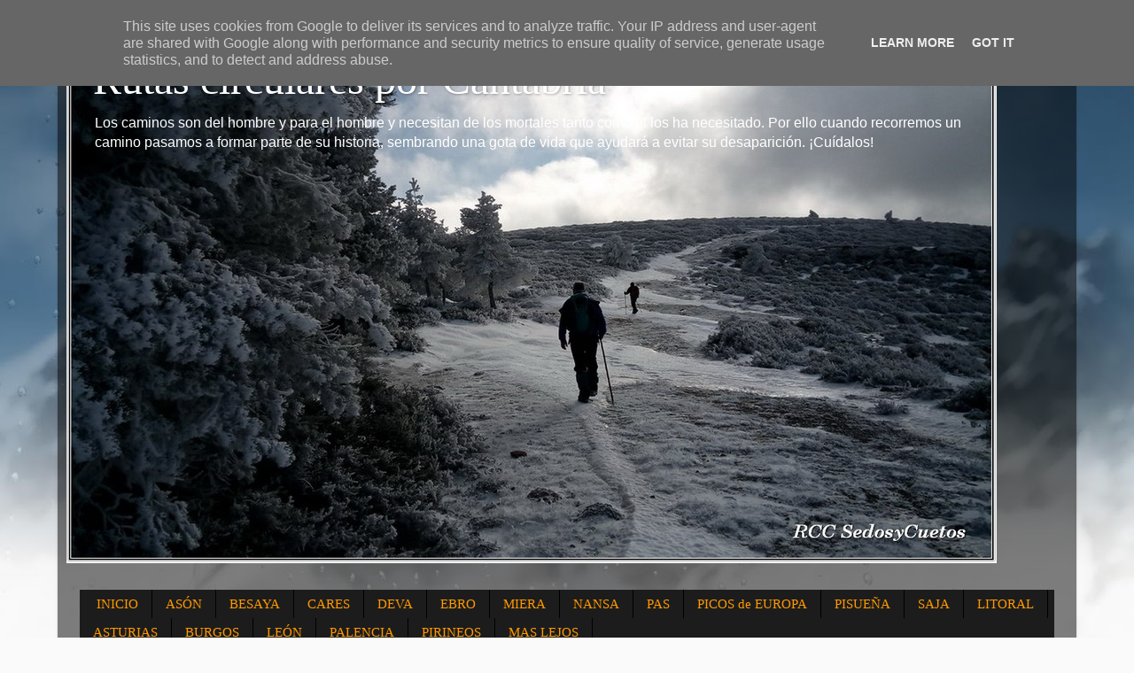

--- FILE ---
content_type: text/html; charset=UTF-8
request_url: https://www.rutascircularesporcantabria.es/2011/08/ason-ccto-collados-de-ason-colina-saco.html
body_size: 46970
content:
<!DOCTYPE html>
<html class='v2' dir='ltr' lang='es' xmlns='http://www.w3.org/1999/xhtml' xmlns:b='http://www.google.com/2005/gml/b' xmlns:data='http://www.google.com/2005/gml/data' xmlns:expr='http://www.google.com/2005/gml/expr'>
<head>
<link href='https://www.blogger.com/static/v1/widgets/335934321-css_bundle_v2.css' rel='stylesheet' type='text/css'/>
<meta content='width=1100' name='viewport'/>
<meta content='text/html; charset=UTF-8' http-equiv='Content-Type'/>
<meta content='blogger' name='generator'/>
<link href='https://www.rutascircularesporcantabria.es/favicon.ico' rel='icon' type='image/x-icon'/>
<link href='https://www.rutascircularesporcantabria.es/2011/08/ason-ccto-collados-de-ason-colina-saco.html' rel='canonical'/>
<link rel="alternate" type="application/atom+xml" title="Rutas circulares por Cantabria - Atom" href="https://www.rutascircularesporcantabria.es/feeds/posts/default" />
<link rel="alternate" type="application/rss+xml" title="Rutas circulares por Cantabria - RSS" href="https://www.rutascircularesporcantabria.es/feeds/posts/default?alt=rss" />
<link rel="service.post" type="application/atom+xml" title="Rutas circulares por Cantabria - Atom" href="https://www.blogger.com/feeds/7177324357020843175/posts/default" />

<link rel="alternate" type="application/atom+xml" title="Rutas circulares por Cantabria - Atom" href="https://www.rutascircularesporcantabria.es/feeds/7025889317791291918/comments/default" />
<!--Can't find substitution for tag [blog.ieCssRetrofitLinks]-->
<link href='https://blogger.googleusercontent.com/img/b/R29vZ2xl/AVvXsEiweitPXWQT4NyFl9ZNa97az93vUZo-pMowI7_MoZBZKJF1BiqCNuySMGwbq1J_yX37-bk0bvsNeULnE0CSMFoCwnj1wROMDs41WeZNiz6HAdleDdtiTKmiBLVsNc38X7Duf6q54HK9XnY/s400/As%25C3%25B3n+Collados+As%25C3%25B3n_Colina+-+Saco.JPG' rel='image_src'/>
<meta content='https://www.rutascircularesporcantabria.es/2011/08/ason-ccto-collados-de-ason-colina-saco.html' property='og:url'/>
<meta content='Asón Ccto Collados de Asón - Colina - Saco' property='og:title'/>
<meta content='Circuito por Asón Subida al Colina y Hoyón de Saco 28-2-09    Mapa de la ruta       Mapa ruta 2        Perfil de la ruta       La ruta en Go...' property='og:description'/>
<meta content='https://blogger.googleusercontent.com/img/b/R29vZ2xl/AVvXsEiweitPXWQT4NyFl9ZNa97az93vUZo-pMowI7_MoZBZKJF1BiqCNuySMGwbq1J_yX37-bk0bvsNeULnE0CSMFoCwnj1wROMDs41WeZNiz6HAdleDdtiTKmiBLVsNc38X7Duf6q54HK9XnY/w1200-h630-p-k-no-nu/As%25C3%25B3n+Collados+As%25C3%25B3n_Colina+-+Saco.JPG' property='og:image'/>
<title>Rutas circulares por Cantabria: Asón Ccto Collados de Asón - Colina - Saco</title>
<style id='page-skin-1' type='text/css'><!--
/*-----------------------------------------------
Blogger Template Style
Name:     Picture Window
Designer: Blogger
URL:      www.blogger.com
----------------------------------------------- */
/* Variable definitions
====================
<Variable name="keycolor" description="Main Color" type="color" default="#1a222a"/>
<Variable name="body.background" description="Body Background" type="background"
color="#336699" default="#111111 url(//themes.googleusercontent.com/image?id=1OACCYOE0-eoTRTfsBuX1NMN9nz599ufI1Jh0CggPFA_sK80AGkIr8pLtYRpNUKPmwtEa) repeat-x fixed top center"/>
<Group description="Page Text" selector="body">
<Variable name="body.font" description="Font" type="font"
default="normal normal 15px Arial, Tahoma, Helvetica, FreeSans, sans-serif"/>
<Variable name="body.text.color" description="Text Color" type="color" default="#333333"/>
</Group>
<Group description="Backgrounds" selector=".body-fauxcolumns-outer">
<Variable name="body.background.color" description="Outer Background" type="color" default="#296695"/>
<Variable name="header.background.color" description="Header Background" type="color" default="transparent"/>
<Variable name="post.background.color" description="Post Background" type="color" default="#ffffff"/>
</Group>
<Group description="Links" selector=".main-outer">
<Variable name="link.color" description="Link Color" type="color" default="#336699"/>
<Variable name="link.visited.color" description="Visited Color" type="color" default="#6699cc"/>
<Variable name="link.hover.color" description="Hover Color" type="color" default="#33aaff"/>
</Group>
<Group description="Blog Title" selector=".header h1">
<Variable name="header.font" description="Title Font" type="font"
default="normal normal 36px Arial, Tahoma, Helvetica, FreeSans, sans-serif"/>
<Variable name="header.text.color" description="Text Color" type="color" default="#ffffff" />
</Group>
<Group description="Tabs Text" selector=".tabs-inner .widget li a">
<Variable name="tabs.font" description="Font" type="font"
default="normal normal 15px Arial, Tahoma, Helvetica, FreeSans, sans-serif"/>
<Variable name="tabs.text.color" description="Text Color" type="color" default="#ffffff"/>
<Variable name="tabs.selected.text.color" description="Selected Color" type="color" default="#ff9900"/>
</Group>
<Group description="Tabs Background" selector=".tabs-outer .PageList">
<Variable name="tabs.background.color" description="Background Color" type="color" default="transparent"/>
<Variable name="tabs.selected.background.color" description="Selected Color" type="color" default="transparent"/>
<Variable name="tabs.separator.color" description="Separator Color" type="color" default="transparent"/>
</Group>
<Group description="Post Title" selector="h3.post-title, .comments h4">
<Variable name="post.title.font" description="Title Font" type="font"
default="normal normal 18px Arial, Tahoma, Helvetica, FreeSans, sans-serif"/>
</Group>
<Group description="Date Header" selector=".date-header">
<Variable name="date.header.color" description="Text Color" type="color" default="#cccccc"/>
</Group>
<Group description="Post" selector=".post">
<Variable name="post.footer.text.color" description="Footer Text Color" type="color" default="#999999"/>
<Variable name="post.border.color" description="Border Color" type="color" default="#dddddd"/>
</Group>
<Group description="Gadgets" selector="h2">
<Variable name="widget.title.font" description="Title Font" type="font"
default="bold normal 13px Arial, Tahoma, Helvetica, FreeSans, sans-serif"/>
<Variable name="widget.title.text.color" description="Title Color" type="color" default="#888888"/>
</Group>
<Group description="Footer" selector=".footer-outer">
<Variable name="footer.text.color" description="Text Color" type="color" default="#cccccc"/>
<Variable name="footer.widget.title.text.color" description="Gadget Title Color" type="color" default="#aaaaaa"/>
</Group>
<Group description="Footer Links" selector=".footer-outer">
<Variable name="footer.link.color" description="Link Color" type="color" default="#99ccee"/>
<Variable name="footer.link.visited.color" description="Visited Color" type="color" default="#77aaee"/>
<Variable name="footer.link.hover.color" description="Hover Color" type="color" default="#33aaff"/>
</Group>
<Variable name="content.margin" description="Content Margin Top" type="length" default="20px" min="0" max="100px"/>
<Variable name="content.padding" description="Content Padding" type="length" default="0" min="0" max="100px"/>
<Variable name="content.background" description="Content Background" type="background"
default="transparent none repeat scroll top left"/>
<Variable name="content.border.radius" description="Content Border Radius" type="length" default="0" min="0" max="100px"/>
<Variable name="content.shadow.spread" description="Content Shadow Spread" type="length" default="0" min="0" max="100px"/>
<Variable name="header.padding" description="Header Padding" type="length" default="0" min="0" max="100px"/>
<Variable name="header.background.gradient" description="Header Gradient" type="url"
default="none"/>
<Variable name="header.border.radius" description="Header Border Radius" type="length" default="0" min="0" max="100px"/>
<Variable name="main.border.radius.top" description="Main Border Radius" type="length" default="20px" min="0" max="100px"/>
<Variable name="footer.border.radius.top" description="Footer Border Radius Top" type="length" default="0" min="0" max="100px"/>
<Variable name="footer.border.radius.bottom" description="Footer Border Radius Bottom" type="length" default="20px" min="0" max="100px"/>
<Variable name="region.shadow.spread" description="Main and Footer Shadow Spread" type="length" default="3px" min="0" max="100px"/>
<Variable name="region.shadow.offset" description="Main and Footer Shadow Offset" type="length" default="1px" min="-50px" max="50px"/>
<Variable name="tabs.background.gradient" description="Tab Background Gradient" type="url" default="none"/>
<Variable name="tab.selected.background.gradient" description="Selected Tab Background" type="url"
default="url(https://resources.blogblog.com/blogblog/data/1kt/transparent/white80.png)"/>
<Variable name="tab.background" description="Tab Background" type="background"
default="transparent url(https://resources.blogblog.com/blogblog/data/1kt/transparent/black50.png) repeat scroll top left"/>
<Variable name="tab.border.radius" description="Tab Border Radius" type="length" default="10px" min="0" max="100px"/>
<Variable name="tab.first.border.radius" description="First Tab Border Radius" type="length" default="10px" min="0" max="100px"/>
<Variable name="tabs.border.radius" description="Tabs Border Radius" type="length" default="0" min="0" max="100px"/>
<Variable name="tabs.spacing" description="Tab Spacing" type="length" default=".25em" min="0" max="10em"/>
<Variable name="tabs.margin.bottom" description="Tab Margin Bottom" type="length" default="0" min="0" max="100px"/>
<Variable name="tabs.margin.sides" description="Tab Margin Sides" type="length" default="20px" min="0" max="100px"/>
<Variable name="main.background" description="Main Background" type="background"
default="transparent url(https://resources.blogblog.com/blogblog/data/1kt/transparent/white80.png) repeat scroll top left"/>
<Variable name="main.padding.sides" description="Main Padding Sides" type="length" default="20px" min="0" max="100px"/>
<Variable name="footer.background" description="Footer Background" type="background"
default="transparent url(https://resources.blogblog.com/blogblog/data/1kt/transparent/black50.png) repeat scroll top left"/>
<Variable name="post.margin.sides" description="Post Margin Sides" type="length" default="-20px" min="-50px" max="50px"/>
<Variable name="post.border.radius" description="Post Border Radius" type="length" default="5px" min="0" max="100px"/>
<Variable name="widget.title.text.transform" description="Widget Title Text Transform" type="string" default="uppercase"/>
<Variable name="mobile.background.overlay" description="Mobile Background Overlay" type="string"
default="transparent none repeat scroll top left"/>
<Variable name="startSide" description="Side where text starts in blog language" type="automatic" default="left"/>
<Variable name="endSide" description="Side where text ends in blog language" type="automatic" default="right"/>
*/
/* Content
----------------------------------------------- */
body {
font: normal normal 14px Arial, Tahoma, Helvetica, FreeSans, sans-serif;
color: #cccccc;
background: #fafafa url(//themes.googleusercontent.com/image?id=1iJBX-a-hBX2tKaDdERpElPUmvb4r5MDX9lEx06AA-UtZIQCYziZg3PFbmOyt-g2sH8Jo) repeat-x fixed top center;
}
html body .region-inner {
min-width: 0;
max-width: 100%;
width: auto;
}
.content-outer {
font-size: 90%;
}
a:link {
text-decoration:none;
color: #ff9900;
}
a:visited {
text-decoration:none;
color: #dd7700;
}
a:hover {
text-decoration:underline;
color: #ffaa00;
}
.content-outer {
background: transparent url(//www.blogblog.com/1kt/transparent/black50.png) repeat scroll top left;
-moz-border-radius: 0;
-webkit-border-radius: 0;
-goog-ms-border-radius: 0;
border-radius: 0;
-moz-box-shadow: 0 0 3px rgba(0, 0, 0, .15);
-webkit-box-shadow: 0 0 3px rgba(0, 0, 0, .15);
-goog-ms-box-shadow: 0 0 3px rgba(0, 0, 0, .15);
box-shadow: 0 0 3px rgba(0, 0, 0, .15);
margin: 0 auto;
}
.content-inner {
padding: 10px;
}
/* Header
----------------------------------------------- */
.header-outer {
background: transparent none repeat-x scroll top left;
_background-image: none;
color: #ffffff;
-moz-border-radius: 0;
-webkit-border-radius: 0;
-goog-ms-border-radius: 0;
border-radius: 0;
}
.Header img, .Header #header-inner {
-moz-border-radius: 0;
-webkit-border-radius: 0;
-goog-ms-border-radius: 0;
border-radius: 0;
}
.header-inner .Header .titlewrapper,
.header-inner .Header .descriptionwrapper {
padding-left: 30px;
padding-right: 30px;
}
.Header h1 {
font: normal normal 48px Georgia, Utopia, 'Palatino Linotype', Palatino, serif;
text-shadow: 1px 1px 3px rgba(0, 0, 0, 0.3);
}
.Header h1 a {
color: #ffffff;
}
.Header .description {
font-size: 130%;
}
/* Tabs
----------------------------------------------- */
.tabs-inner {
margin: .5em 15px 1em;
padding: 0;
}
.tabs-inner .section {
margin: 0;
}
.tabs-inner .widget ul {
padding: 0;
background: #1c1c1c none repeat scroll bottom;
-moz-border-radius: 0;
-webkit-border-radius: 0;
-goog-ms-border-radius: 0;
border-radius: 0;
}
.tabs-inner .widget li {
border: none;
}
.tabs-inner .widget li a {
display: inline-block;
padding: .5em 1em;
margin-right: 0;
color: #ff9900;
font: normal normal 15px Georgia, Utopia, 'Palatino Linotype', Palatino, serif;
-moz-border-radius: 0 0 0 0;
-webkit-border-top-left-radius: 0;
-webkit-border-top-right-radius: 0;
-goog-ms-border-radius: 0 0 0 0;
border-radius: 0 0 0 0;
background: transparent none no-repeat scroll top left;
border-right: 1px solid #000000;
}
.tabs-inner .widget li:first-child a {
padding-left: 1.25em;
-moz-border-radius-topleft: 0;
-moz-border-radius-bottomleft: 0;
-webkit-border-top-left-radius: 0;
-webkit-border-bottom-left-radius: 0;
-goog-ms-border-top-left-radius: 0;
-goog-ms-border-bottom-left-radius: 0;
border-top-left-radius: 0;
border-bottom-left-radius: 0;
}
.tabs-inner .widget li.selected a,
.tabs-inner .widget li a:hover {
position: relative;
z-index: 1;
background: #dd7700 none repeat scroll bottom;
color: #ffffff;
-moz-box-shadow: 0 0 0 rgba(0, 0, 0, .15);
-webkit-box-shadow: 0 0 0 rgba(0, 0, 0, .15);
-goog-ms-box-shadow: 0 0 0 rgba(0, 0, 0, .15);
box-shadow: 0 0 0 rgba(0, 0, 0, .15);
}
/* Headings
----------------------------------------------- */
h2 {
font: normal normal 20px Georgia, Utopia, 'Palatino Linotype', Palatino, serif;
text-transform: none;
color: #ffffff;
margin: .5em 0;
}
/* Main
----------------------------------------------- */
.main-outer {
background: transparent none repeat scroll top center;
-moz-border-radius: 0 0 0 0;
-webkit-border-top-left-radius: 0;
-webkit-border-top-right-radius: 0;
-webkit-border-bottom-left-radius: 0;
-webkit-border-bottom-right-radius: 0;
-goog-ms-border-radius: 0 0 0 0;
border-radius: 0 0 0 0;
-moz-box-shadow: 0 0 0 rgba(0, 0, 0, .15);
-webkit-box-shadow: 0 0 0 rgba(0, 0, 0, .15);
-goog-ms-box-shadow: 0 0 0 rgba(0, 0, 0, .15);
box-shadow: 0 0 0 rgba(0, 0, 0, .15);
}
.main-inner {
padding: 15px 20px 20px;
}
.main-inner .column-center-inner {
padding: 0 0;
}
.main-inner .column-left-inner {
padding-left: 0;
}
.main-inner .column-right-inner {
padding-right: 0;
}
/* Posts
----------------------------------------------- */
h3.post-title {
margin: 0;
font: normal normal 20px Georgia, Utopia, 'Palatino Linotype', Palatino, serif;
}
.comments h4 {
margin: 1em 0 0;
font: normal normal 20px Georgia, Utopia, 'Palatino Linotype', Palatino, serif;
}
.date-header span {
color: #ffffff;
}
.post-outer {
background-color: #1c1c1c;
border: solid 1px transparent;
-moz-border-radius: 0;
-webkit-border-radius: 0;
border-radius: 0;
-goog-ms-border-radius: 0;
padding: 15px 20px;
margin: 0 -20px 20px;
}
.post-body {
line-height: 1.4;
font-size: 110%;
position: relative;
}
.post-header {
margin: 0 0 1.5em;
color: #999999;
line-height: 1.6;
}
.post-footer {
margin: .5em 0 0;
color: #999999;
line-height: 1.6;
}
#blog-pager {
font-size: 140%
}
#comments .comment-author {
padding-top: 1.5em;
border-top: dashed 1px #ccc;
border-top: dashed 1px rgba(128, 128, 128, .5);
background-position: 0 1.5em;
}
#comments .comment-author:first-child {
padding-top: 0;
border-top: none;
}
.avatar-image-container {
margin: .2em 0 0;
}
/* Comments
----------------------------------------------- */
.comments .comments-content .icon.blog-author {
background-repeat: no-repeat;
background-image: url([data-uri]);
}
.comments .comments-content .loadmore a {
border-top: 1px solid #ffaa00;
border-bottom: 1px solid #ffaa00;
}
.comments .continue {
border-top: 2px solid #ffaa00;
}
/* Widgets
----------------------------------------------- */
.widget ul, .widget #ArchiveList ul.flat {
padding: 0;
list-style: none;
}
.widget ul li, .widget #ArchiveList ul.flat li {
border-top: dashed 1px #ccc;
border-top: dashed 1px rgba(128, 128, 128, .5);
}
.widget ul li:first-child, .widget #ArchiveList ul.flat li:first-child {
border-top: none;
}
.widget .post-body ul {
list-style: disc;
}
.widget .post-body ul li {
border: none;
}
/* Footer
----------------------------------------------- */
.footer-outer {
color:#cccccc;
background: transparent none repeat scroll top center;
-moz-border-radius: 0 0 0 0;
-webkit-border-top-left-radius: 0;
-webkit-border-top-right-radius: 0;
-webkit-border-bottom-left-radius: 0;
-webkit-border-bottom-right-radius: 0;
-goog-ms-border-radius: 0 0 0 0;
border-radius: 0 0 0 0;
-moz-box-shadow: 0 0 0 rgba(0, 0, 0, .15);
-webkit-box-shadow: 0 0 0 rgba(0, 0, 0, .15);
-goog-ms-box-shadow: 0 0 0 rgba(0, 0, 0, .15);
box-shadow: 0 0 0 rgba(0, 0, 0, .15);
}
.footer-inner {
padding: 10px 20px 20px;
}
.footer-outer a {
color: #ff9900;
}
.footer-outer a:visited {
color: #dd7700;
}
.footer-outer a:hover {
color: #ffaa00;
}
.footer-outer .widget h2 {
color: #ffffff;
}
/* Mobile
----------------------------------------------- */
html body.mobile {
height: auto;
}
html body.mobile {
min-height: 480px;
background-size: 100% auto;
}
.mobile .body-fauxcolumn-outer {
background: transparent none repeat scroll top left;
}
html .mobile .mobile-date-outer, html .mobile .blog-pager {
border-bottom: none;
background: transparent none repeat scroll top center;
margin-bottom: 10px;
}
.mobile .date-outer {
background: transparent none repeat scroll top center;
}
.mobile .header-outer, .mobile .main-outer,
.mobile .post-outer, .mobile .footer-outer {
-moz-border-radius: 0;
-webkit-border-radius: 0;
-goog-ms-border-radius: 0;
border-radius: 0;
}
.mobile .content-outer,
.mobile .main-outer,
.mobile .post-outer {
background: inherit;
border: none;
}
.mobile .content-outer {
font-size: 100%;
}
.mobile-link-button {
background-color: #ff9900;
}
.mobile-link-button a:link, .mobile-link-button a:visited {
color: #1c1c1c;
}
.mobile-index-contents {
color: #cccccc;
}
.mobile .tabs-inner .PageList .widget-content {
background: #dd7700 none repeat scroll bottom;
color: #ffffff;
}
.mobile .tabs-inner .PageList .widget-content .pagelist-arrow {
border-left: 1px solid #000000;
}

--></style>
<style id='template-skin-1' type='text/css'><!--
body {
min-width: 1150px;
}
.content-outer, .content-fauxcolumn-outer, .region-inner {
min-width: 1150px;
max-width: 1150px;
_width: 1150px;
}
.main-inner .columns {
padding-left: 0;
padding-right: 400px;
}
.main-inner .fauxcolumn-center-outer {
left: 0;
right: 400px;
/* IE6 does not respect left and right together */
_width: expression(this.parentNode.offsetWidth -
parseInt("0") -
parseInt("400px") + 'px');
}
.main-inner .fauxcolumn-left-outer {
width: 0;
}
.main-inner .fauxcolumn-right-outer {
width: 400px;
}
.main-inner .column-left-outer {
width: 0;
right: 100%;
margin-left: -0;
}
.main-inner .column-right-outer {
width: 400px;
margin-right: -400px;
}
#layout {
min-width: 0;
}
#layout .content-outer {
min-width: 0;
width: 800px;
}
#layout .region-inner {
min-width: 0;
width: auto;
}
body#layout div.add_widget {
padding: 8px;
}
body#layout div.add_widget a {
margin-left: 32px;
}
--></style>
<style>
    body {background-image:url(\/\/themes.googleusercontent.com\/image?id=1iJBX-a-hBX2tKaDdERpElPUmvb4r5MDX9lEx06AA-UtZIQCYziZg3PFbmOyt-g2sH8Jo);}
    
@media (max-width: 200px) { body {background-image:url(\/\/themes.googleusercontent.com\/image?id=1iJBX-a-hBX2tKaDdERpElPUmvb4r5MDX9lEx06AA-UtZIQCYziZg3PFbmOyt-g2sH8Jo&options=w200);}}
@media (max-width: 400px) and (min-width: 201px) { body {background-image:url(\/\/themes.googleusercontent.com\/image?id=1iJBX-a-hBX2tKaDdERpElPUmvb4r5MDX9lEx06AA-UtZIQCYziZg3PFbmOyt-g2sH8Jo&options=w400);}}
@media (max-width: 800px) and (min-width: 401px) { body {background-image:url(\/\/themes.googleusercontent.com\/image?id=1iJBX-a-hBX2tKaDdERpElPUmvb4r5MDX9lEx06AA-UtZIQCYziZg3PFbmOyt-g2sH8Jo&options=w800);}}
@media (max-width: 1200px) and (min-width: 801px) { body {background-image:url(\/\/themes.googleusercontent.com\/image?id=1iJBX-a-hBX2tKaDdERpElPUmvb4r5MDX9lEx06AA-UtZIQCYziZg3PFbmOyt-g2sH8Jo&options=w1200);}}
/* Last tag covers anything over one higher than the previous max-size cap. */
@media (min-width: 1201px) { body {background-image:url(\/\/themes.googleusercontent.com\/image?id=1iJBX-a-hBX2tKaDdERpElPUmvb4r5MDX9lEx06AA-UtZIQCYziZg3PFbmOyt-g2sH8Jo&options=w1600);}}
  </style>
<link href='https://www.blogger.com/dyn-css/authorization.css?targetBlogID=7177324357020843175&amp;zx=780e895d-887d-4335-8f0e-2f5beb24c465' media='none' onload='if(media!=&#39;all&#39;)media=&#39;all&#39;' rel='stylesheet'/><noscript><link href='https://www.blogger.com/dyn-css/authorization.css?targetBlogID=7177324357020843175&amp;zx=780e895d-887d-4335-8f0e-2f5beb24c465' rel='stylesheet'/></noscript>
<meta name='google-adsense-platform-account' content='ca-host-pub-1556223355139109'/>
<meta name='google-adsense-platform-domain' content='blogspot.com'/>

<!-- data-ad-client=ca-pub-9897405952099671 -->

<script type="text/javascript" language="javascript">
  // Supply ads personalization default for EEA readers
  // See https://www.blogger.com/go/adspersonalization
  adsbygoogle = window.adsbygoogle || [];
  if (typeof adsbygoogle.requestNonPersonalizedAds === 'undefined') {
    adsbygoogle.requestNonPersonalizedAds = 1;
  }
</script>


<link rel="stylesheet" href="https://fonts.googleapis.com/css2?display=swap&family=Calibri"></head>
<body class='loading'>
<div class='navbar section' id='navbar' name='Barra de navegación'><div class='widget Navbar' data-version='1' id='Navbar1'><script type="text/javascript">
    function setAttributeOnload(object, attribute, val) {
      if(window.addEventListener) {
        window.addEventListener('load',
          function(){ object[attribute] = val; }, false);
      } else {
        window.attachEvent('onload', function(){ object[attribute] = val; });
      }
    }
  </script>
<div id="navbar-iframe-container"></div>
<script type="text/javascript" src="https://apis.google.com/js/platform.js"></script>
<script type="text/javascript">
      gapi.load("gapi.iframes:gapi.iframes.style.bubble", function() {
        if (gapi.iframes && gapi.iframes.getContext) {
          gapi.iframes.getContext().openChild({
              url: 'https://www.blogger.com/navbar/7177324357020843175?po\x3d7025889317791291918\x26origin\x3dhttps://www.rutascircularesporcantabria.es',
              where: document.getElementById("navbar-iframe-container"),
              id: "navbar-iframe"
          });
        }
      });
    </script><script type="text/javascript">
(function() {
var script = document.createElement('script');
script.type = 'text/javascript';
script.src = '//pagead2.googlesyndication.com/pagead/js/google_top_exp.js';
var head = document.getElementsByTagName('head')[0];
if (head) {
head.appendChild(script);
}})();
</script>
</div></div>
<div class='body-fauxcolumns'>
<div class='fauxcolumn-outer body-fauxcolumn-outer'>
<div class='cap-top'>
<div class='cap-left'></div>
<div class='cap-right'></div>
</div>
<div class='fauxborder-left'>
<div class='fauxborder-right'></div>
<div class='fauxcolumn-inner'>
</div>
</div>
<div class='cap-bottom'>
<div class='cap-left'></div>
<div class='cap-right'></div>
</div>
</div>
</div>
<div class='content'>
<div class='content-fauxcolumns'>
<div class='fauxcolumn-outer content-fauxcolumn-outer'>
<div class='cap-top'>
<div class='cap-left'></div>
<div class='cap-right'></div>
</div>
<div class='fauxborder-left'>
<div class='fauxborder-right'></div>
<div class='fauxcolumn-inner'>
</div>
</div>
<div class='cap-bottom'>
<div class='cap-left'></div>
<div class='cap-right'></div>
</div>
</div>
</div>
<div class='content-outer'>
<div class='content-cap-top cap-top'>
<div class='cap-left'></div>
<div class='cap-right'></div>
</div>
<div class='fauxborder-left content-fauxborder-left'>
<div class='fauxborder-right content-fauxborder-right'></div>
<div class='content-inner'>
<header>
<div class='header-outer'>
<div class='header-cap-top cap-top'>
<div class='cap-left'></div>
<div class='cap-right'></div>
</div>
<div class='fauxborder-left header-fauxborder-left'>
<div class='fauxborder-right header-fauxborder-right'></div>
<div class='region-inner header-inner'>
<div class='header section' id='header' name='Cabecera'><div class='widget Header' data-version='1' id='Header1'>
<div id='header-inner' style='background-image: url("https://blogger.googleusercontent.com/img/a/AVvXsEgs7kLmfAvdFFz7Bm65PSQ7_sUJAShBBek8RdpjOJ3ZJws_5MKiq93z8S-bkdQWzJmQZ213DR8bosr7pzQrL9I-mu54MUjnUaHIpPZwIXeMwjeuPcm6E9P6CKSDCFtVCwF3qpvt7invuS8aQTkX9K2xQ7mQgAlH-yVweCDqRi8Sup4z6MXAKT95UkLT1AU=s1050"); background-position: left; width: 1050px; min-height: 596px; _height: 596px; background-repeat: no-repeat; '>
<div class='titlewrapper' style='background: transparent'>
<h1 class='title' style='background: transparent; border-width: 0px'>
<a href='https://www.rutascircularesporcantabria.es/'>
Rutas circulares por Cantabria
</a>
</h1>
</div>
<div class='descriptionwrapper'>
<p class='description'><span>Los caminos son del hombre y para el hombre y necesitan de los mortales tanto como él los ha necesitado.
Por ello cuando recorremos un camino pasamos a formar parte de su historia, sembrando una gota de vida que ayudará a evitar su desaparición. &#161;Cuídalos!
</span></p>
</div>
</div>
</div></div>
</div>
</div>
<div class='header-cap-bottom cap-bottom'>
<div class='cap-left'></div>
<div class='cap-right'></div>
</div>
</div>
</header>
<div class='tabs-outer'>
<div class='tabs-cap-top cap-top'>
<div class='cap-left'></div>
<div class='cap-right'></div>
</div>
<div class='fauxborder-left tabs-fauxborder-left'>
<div class='fauxborder-right tabs-fauxborder-right'></div>
<div class='region-inner tabs-inner'>
<div class='tabs no-items section' id='crosscol' name='Multicolumnas'></div>
<div class='tabs section' id='crosscol-overflow' name='Cross-Column 2'><div class='widget PageList' data-version='1' id='PageList1'>
<h2>Rutas por cuencas de ríos</h2>
<div class='widget-content'>
<ul>
<li>
<a href='https://www.rutascircularesporcantabria.es/'>INICIO</a>
</li>
<li>
<a href='http://sedosycuetos.blogspot.com.es/search/label/ASON'>ASÓN</a>
</li>
<li>
<a href='http://sedosycuetos.blogspot.com.es/search/label/BESAYA'>BESAYA</a>
</li>
<li>
<a href='http://sedosycuetos.blogspot.com.es/search/label/CARES'>CARES</a>
</li>
<li>
<a href='http://sedosycuetos.blogspot.com.es/search/label/DEVA'>DEVA</a>
</li>
<li>
<a href='https://www.rutascircularesporcantabria.es/search/label/EBRO'>EBRO</a>
</li>
<li>
<a href='http://sedosycuetos.blogspot.com.es/search/label/MIERA'>MIERA</a>
</li>
<li>
<a href='http://sedosycuetos.blogspot.com.es/search/label/NANSA'>NANSA</a>
</li>
<li>
<a href='http://sedosycuetos.blogspot.com.es/search/label/PAS'>PAS</a>
</li>
<li>
<a href='http://sedosycuetos.blogspot.com.es/search/label/PICOS%20DE%20EUROPA'>PICOS de EUROPA</a>
</li>
<li>
<a href='http://sedosycuetos.blogspot.com.es/search/label/PISUE%C3%91A'>PISUEÑA</a>
</li>
<li>
<a href='http://sedosycuetos.blogspot.com.es/search/label/SAJA'>SAJA</a>
</li>
<li>
<a href='http://sedosycuetos.blogspot.com.es/search/label/LITORAL'>LITORAL</a>
</li>
<li>
<a href='http://sedosycuetos.blogspot.com.es/search/label/ASTURIAS'>ASTURIAS</a>
</li>
<li>
<a href='http://sedosycuetos.blogspot.com.es/search/label/BURGOS'>BURGOS</a>
</li>
<li>
<a href='http://sedosycuetos.blogspot.com.es/search/label/LE%C3%93N'>LEÓN</a>
</li>
<li>
<a href='https://www.rutascircularesporcantabria.es/search/label/PALENCIAhttp://'>PALENCIA</a>
</li>
<li>
<a href='http://sedosycuetos.blogspot.com.es/search/label/PIRINEOS'>PIRINEOS</a>
</li>
<li>
<a href='http://sedosycuetos.blogspot.com.es/search/label/MAS LEJOS'>MAS LEJOS</a>
</li>
</ul>
<div class='clear'></div>
</div>
</div></div>
</div>
</div>
<div class='tabs-cap-bottom cap-bottom'>
<div class='cap-left'></div>
<div class='cap-right'></div>
</div>
</div>
<div class='main-outer'>
<div class='main-cap-top cap-top'>
<div class='cap-left'></div>
<div class='cap-right'></div>
</div>
<div class='fauxborder-left main-fauxborder-left'>
<div class='fauxborder-right main-fauxborder-right'></div>
<div class='region-inner main-inner'>
<div class='columns fauxcolumns'>
<div class='fauxcolumn-outer fauxcolumn-center-outer'>
<div class='cap-top'>
<div class='cap-left'></div>
<div class='cap-right'></div>
</div>
<div class='fauxborder-left'>
<div class='fauxborder-right'></div>
<div class='fauxcolumn-inner'>
</div>
</div>
<div class='cap-bottom'>
<div class='cap-left'></div>
<div class='cap-right'></div>
</div>
</div>
<div class='fauxcolumn-outer fauxcolumn-left-outer'>
<div class='cap-top'>
<div class='cap-left'></div>
<div class='cap-right'></div>
</div>
<div class='fauxborder-left'>
<div class='fauxborder-right'></div>
<div class='fauxcolumn-inner'>
</div>
</div>
<div class='cap-bottom'>
<div class='cap-left'></div>
<div class='cap-right'></div>
</div>
</div>
<div class='fauxcolumn-outer fauxcolumn-right-outer'>
<div class='cap-top'>
<div class='cap-left'></div>
<div class='cap-right'></div>
</div>
<div class='fauxborder-left'>
<div class='fauxborder-right'></div>
<div class='fauxcolumn-inner'>
</div>
</div>
<div class='cap-bottom'>
<div class='cap-left'></div>
<div class='cap-right'></div>
</div>
</div>
<!-- corrects IE6 width calculation -->
<div class='columns-inner'>
<div class='column-center-outer'>
<div class='column-center-inner'>
<div class='main section' id='main' name='Principal'><div class='widget Blog' data-version='1' id='Blog1'>
<div class='blog-posts hfeed'>

          <div class="date-outer">
        
<h2 class='date-header'><span>martes, 16 de agosto de 2011</span></h2>

          <div class="date-posts">
        
<div class='post-outer'>
<div class='post hentry uncustomized-post-template' itemprop='blogPost' itemscope='itemscope' itemtype='http://schema.org/BlogPosting'>
<meta content='https://blogger.googleusercontent.com/img/b/R29vZ2xl/AVvXsEiweitPXWQT4NyFl9ZNa97az93vUZo-pMowI7_MoZBZKJF1BiqCNuySMGwbq1J_yX37-bk0bvsNeULnE0CSMFoCwnj1wROMDs41WeZNiz6HAdleDdtiTKmiBLVsNc38X7Duf6q54HK9XnY/s400/As%25C3%25B3n+Collados+As%25C3%25B3n_Colina+-+Saco.JPG' itemprop='image_url'/>
<meta content='7177324357020843175' itemprop='blogId'/>
<meta content='7025889317791291918' itemprop='postId'/>
<a name='7025889317791291918'></a>
<h3 class='post-title entry-title' itemprop='name'>
Asón Ccto Collados de Asón - Colina - Saco
</h3>
<div class='post-header'>
<div class='post-header-line-1'></div>
</div>
<div class='post-body entry-content' id='post-body-7025889317791291918' itemprop='description articleBody'>
<span style="font-weight: bold;">Circuito por Asón Subida al Colina y Hoyón de Saco 28-2-09</span> <br />
<br />
<span style="font-weight: bold;">Mapa de la ruta</span> <br />
<br />
<a href="https://blogger.googleusercontent.com/img/b/R29vZ2xl/AVvXsEiweitPXWQT4NyFl9ZNa97az93vUZo-pMowI7_MoZBZKJF1BiqCNuySMGwbq1J_yX37-bk0bvsNeULnE0CSMFoCwnj1wROMDs41WeZNiz6HAdleDdtiTKmiBLVsNc38X7Duf6q54HK9XnY/s1600/As%25C3%25B3n+Collados+As%25C3%25B3n_Colina+-+Saco.JPG" onblur="try {parent.deselectBloggerImageGracefully();} catch(e) {}"><img alt="" border="0" id="BLOGGER_PHOTO_ID_5641480582367989538" src="https://blogger.googleusercontent.com/img/b/R29vZ2xl/AVvXsEiweitPXWQT4NyFl9ZNa97az93vUZo-pMowI7_MoZBZKJF1BiqCNuySMGwbq1J_yX37-bk0bvsNeULnE0CSMFoCwnj1wROMDs41WeZNiz6HAdleDdtiTKmiBLVsNc38X7Duf6q54HK9XnY/s400/As%25C3%25B3n+Collados+As%25C3%25B3n_Colina+-+Saco.JPG" style="cursor: hand; cursor: pointer; display: block; height: 206px; margin: 0px auto 10px; text-align: center; width: 400px;" /></a> <br />
<br />
<b>Mapa ruta 2</b><br />
<br />
<div class="separator" style="clear: both; text-align: center;">
<a href="https://blogger.googleusercontent.com/img/b/R29vZ2xl/AVvXsEgE7wll0khVitFm309wNmeq05V_3bJ1sac-NlcN4eTA2TxIfOiWk78Bq9knG8CuA5BGN9h5xfuKXONj__EeXrYTnMyXgvIJo3__0Oh67M9hr0mysU1nbQnU_rrcpr5nk1OXHk5hwX1alhs/s1600/As%25C3%25B3n+Collados+de+As%25C3%25B3n+CCto+al+Colina+2011-10-12+02.JPG" imageanchor="1" style="margin-left: 1em; margin-right: 1em;"><img border="0" height="204" src="https://blogger.googleusercontent.com/img/b/R29vZ2xl/AVvXsEgE7wll0khVitFm309wNmeq05V_3bJ1sac-NlcN4eTA2TxIfOiWk78Bq9knG8CuA5BGN9h5xfuKXONj__EeXrYTnMyXgvIJo3__0Oh67M9hr0mysU1nbQnU_rrcpr5nk1OXHk5hwX1alhs/s400/As%25C3%25B3n+Collados+de+As%25C3%25B3n+CCto+al+Colina+2011-10-12+02.JPG" width="400" /></a></div>
<br />
<span style="font-weight: bold;"> <br />
Perfil de la ruta</span> <br />
<br />
<a href="https://blogger.googleusercontent.com/img/b/R29vZ2xl/AVvXsEiousmAvGJMnk2e-QBSdCHTsKzBYJSUBxwwO1m9I-mtp7fPcvHUs1U0xu3MuD_PivXyQH7VDa4wQjFmGaemSgaNy16mPB1Mub1JFggJT4UAWVrxx1GUYhTs75s1zf-R076SE2Cog3EoMn0/s1600/As%25C3%25B3n+Collados+As%25C3%25B3n_Colina+-+Saco.png" onblur="try {parent.deselectBloggerImageGracefully();} catch(e) {}"><img alt="" border="0" id="BLOGGER_PHOTO_ID_5641480782284396530" src="https://blogger.googleusercontent.com/img/b/R29vZ2xl/AVvXsEiousmAvGJMnk2e-QBSdCHTsKzBYJSUBxwwO1m9I-mtp7fPcvHUs1U0xu3MuD_PivXyQH7VDa4wQjFmGaemSgaNy16mPB1Mub1JFggJT4UAWVrxx1GUYhTs75s1zf-R076SE2Cog3EoMn0/s400/As%25C3%25B3n+Collados+As%25C3%25B3n_Colina+-+Saco.png" style="cursor: hand; cursor: pointer; display: block; height: 205px; margin: 0px auto 10px; text-align: center; width: 400px;" /></a> <br />
<br />
<span style="font-weight: bold;">La ruta en Google</span> <br />
<br />
<a href="https://blogger.googleusercontent.com/img/b/R29vZ2xl/AVvXsEjZ46TWjN72l8PquG1FVrSOadLhWWUSKJs3ygelYw-xb8rYCpVvpQKpO59dMLE9iEoAds2C3DwaefN-qgXn3gaj82GM7HRle4YmkL3dnyksBsB4pJAEgDtBxIhETMpqPQclmhsEn60hllc/s1600/Ason+Collados+de+As%25C3%25B3n-Colina+Hoy%25C3%25B3n+de+Saco.jpg" onblur="try {parent.deselectBloggerImageGracefully();} catch(e) {}"><img alt="" border="0" id="BLOGGER_PHOTO_ID_5641481124026323938" src="https://blogger.googleusercontent.com/img/b/R29vZ2xl/AVvXsEjZ46TWjN72l8PquG1FVrSOadLhWWUSKJs3ygelYw-xb8rYCpVvpQKpO59dMLE9iEoAds2C3DwaefN-qgXn3gaj82GM7HRle4YmkL3dnyksBsB4pJAEgDtBxIhETMpqPQclmhsEn60hllc/s400/Ason+Collados+de+As%25C3%25B3n-Colina+Hoy%25C3%25B3n+de+Saco.jpg" style="cursor: hand; cursor: pointer; display: block; height: 239px; margin: 0px auto 10px; text-align: center; width: 400px;" /></a> <br />
<br />
Hoy toca marcha con José Antonio y Luís, se viene también con nosotros Juana, una amiga participante habitual de las marchas del Tajahierro.<br />
<br />
A las 8:10, salimos desde Maliaño para Los Collados del Asón, esta vez optamos ir por La Cavada y Alisas en vez de por Ramales y comprobamos que es mas directo.<br />
<br />
La idea es hacer un circuito que partiendo desde los Collados del Asón iremos hacia Brenavinto hasta el Alto de La Posadía donde viraremos a n/d por el sendero compartido con el GR-74 hasta un invernal abandonado en Concinchao donde nos separaremos del GR. De aquí iremos al último andén del monte Moncrespo para atravesar el bosque hasta La Vaguada donde subiremos a la Porra de la Colina.<br />
<br />
El regreso le haremos bordeando el Hoyón de Saco, invernales de Chumino (Saco) y los Castros de Horneo (Laberinto) para regresar por la cambera hasta enlazar con la pista inicial en las cabañas de Horneo.<br />
<br />
<br />
<a name="more"></a><br />
<br />
Wp1, Collados del Asón, 9:20, 685m, vamos por pista de ripio o grijo hacia el Alto de la Posadía. A la altura de una nueva cancela (portilla canadiense) está Fuentebezón donde podemos coger agua todo el año. <br />
<span style="font-weight: bold;"> <br />
Brenavinto desde el alto de la Posadía</span> <br />
<br />
<a href="https://blogger.googleusercontent.com/img/b/R29vZ2xl/AVvXsEiSXS5WAnUIeXwaKqLGPsSv3Na0S9UpcVGsY47cnTpevuG9d0tQuPN-VLEU12rf_JVo3iKfZ1MnC6OLPa3aJYXZITgfcAFRUHQH4NWJakNYT6iPU0RKR8kXZKou69q1CFdsMJsNpEgmS6A/s1600/HPIM4717+Brenavinto+y+circo_redimensionar.JPG" onblur="try {parent.deselectBloggerImageGracefully();} catch(e) {}"><img alt="" border="0" id="BLOGGER_PHOTO_ID_5641482034222166162" src="https://blogger.googleusercontent.com/img/b/R29vZ2xl/AVvXsEiSXS5WAnUIeXwaKqLGPsSv3Na0S9UpcVGsY47cnTpevuG9d0tQuPN-VLEU12rf_JVo3iKfZ1MnC6OLPa3aJYXZITgfcAFRUHQH4NWJakNYT6iPU0RKR8kXZKou69q1CFdsMJsNpEgmS6A/s400/HPIM4717+Brenavinto+y+circo_redimensionar.JPG" style="cursor: hand; cursor: pointer; display: block; height: 298px; margin: 0px auto 10px; text-align: center; width: 400px;" /></a> <br />
<br />
Wp2, xds&#8212;vv, Alto de La Posadía, 892m, 2k54, 10:00, abandonamos la pista que baja a Brenavinto anegado hasta hace una semana y bajamos un poco hacia el N a coger la senda del Gr-74 que compartimos con este recorrido. <br />
<span style="font-weight: bold;"> <br />
Llegando al invernal</span> <br />
<br />
<a href="https://blogger.googleusercontent.com/img/b/R29vZ2xl/AVvXsEikquTz2Se8zbcWgBr5oFDgnQITYC2xsnxpFNbzQnvnAjUCqsTBvkQaBig2fhp2OfcuWfv2xWHY8zelU99lvYQuV0bm74cdD0LkgmhiPCPbkMfwi3qrr1yNzbTCtMH-7PlDNkjdKS5pC7U/s1600/HPIM4719+Invernal_redimensionar.JPG" onblur="try {parent.deselectBloggerImageGracefully();} catch(e) {}"><img alt="" border="0" id="BLOGGER_PHOTO_ID_5641482612650140786" src="https://blogger.googleusercontent.com/img/b/R29vZ2xl/AVvXsEikquTz2Se8zbcWgBr5oFDgnQITYC2xsnxpFNbzQnvnAjUCqsTBvkQaBig2fhp2OfcuWfv2xWHY8zelU99lvYQuV0bm74cdD0LkgmhiPCPbkMfwi3qrr1yNzbTCtMH-7PlDNkjdKS5pC7U/s400/HPIM4719+Invernal_redimensionar.JPG" style="cursor: hand; cursor: pointer; display: block; height: 298px; margin: 0px auto 10px; text-align: center; width: 400px;" /></a> <br />
<br />
Wp3, xds--^^, invernal de Concinchao, 992m, 3k97, 10:35, nos separamos del GR-74 que va por la izqd y seguimos por la drch hacia los paredones de Los Castros de Horneo (laberinto).  <br />
<span style="font-weight: bold;"> <br />
Por el hayedo de Moncrespo</span> <br />
<br />
<a href="https://blogger.googleusercontent.com/img/b/R29vZ2xl/AVvXsEhvPkQtVBxM_xuZOmfFlwM2cLk0HU_i3GFQNlIFOBSUNCKyZtHMGtz98IhSAEiUR76woOassYRQDcTB2N0Wx7BzO5cWeOjfjggH94PymFf0BFSEOFIHQzSQRzvJHfPd_YWAgzlyv6ssKLY/s1600/HPIM4721+Bosque+al+Colina_redimensionar.JPG" onblur="try {parent.deselectBloggerImageGracefully();} catch(e) {}"><img alt="" border="0" id="BLOGGER_PHOTO_ID_5641483173034111106" src="https://blogger.googleusercontent.com/img/b/R29vZ2xl/AVvXsEhvPkQtVBxM_xuZOmfFlwM2cLk0HU_i3GFQNlIFOBSUNCKyZtHMGtz98IhSAEiUR76woOassYRQDcTB2N0Wx7BzO5cWeOjfjggH94PymFf0BFSEOFIHQzSQRzvJHfPd_YWAgzlyv6ssKLY/s400/HPIM4721+Bosque+al+Colina_redimensionar.JPG" style="cursor: hand; cursor: pointer; display: block; height: 298px; margin: 0px auto 10px; text-align: center; width: 400px;" /></a> <br />
<br />
No llegamos a tocar los muros, vamos ganando altura por el último andén,  atravesamos el bosque de hayas de Moncrespo abriendo huella por la nieve reblandecida y llegamos a La Vaguada desde donde ascendemos un tramo herboso pues el regato tiene mucha nieve. <br />
<br />
<span style="font-weight: bold;">Saliendo del bosque</span> <br />
<br />
<a href="https://blogger.googleusercontent.com/img/b/R29vZ2xl/AVvXsEj5P9J7dCg7YMFuZD0Fnv2W93PVuRb5eQjgv41nE_f2voj3fYIC62zJzaLt5rpe0NaDVhJsbvISQKHXGAQIqVp8REAtLnMB0qU-k3ZcGDR4CFgUoDFU6Sz-LhyMOG8GGNjRXEaHUqhSoSA/s1600/HPIM4723+Al+Colina_redimensionar.JPG" onblur="try {parent.deselectBloggerImageGracefully();} catch(e) {}"><img alt="" border="0" id="BLOGGER_PHOTO_ID_5641484105090818322" src="https://blogger.googleusercontent.com/img/b/R29vZ2xl/AVvXsEj5P9J7dCg7YMFuZD0Fnv2W93PVuRb5eQjgv41nE_f2voj3fYIC62zJzaLt5rpe0NaDVhJsbvISQKHXGAQIqVp8REAtLnMB0qU-k3ZcGDR4CFgUoDFU6Sz-LhyMOG8GGNjRXEaHUqhSoSA/s400/HPIM4723+Al+Colina_redimensionar.JPG" style="cursor: hand; cursor: pointer; display: block; height: 298px; margin: 0px auto 10px; text-align: center; width: 400px;" /></a> <br />
<br />
Bajo la Porra de la Colina, analizamos como subir pues por esta parte está casi toda ella rodeada de nieve bastante helada y con fuertes pendientes., no traemos crampones, y vamos negociando la subida tratando de pisar la poca hierba que aflora. Después de un paso algo expuesto por la cantidad de nieve acumulada arribamos a su meseta libre de nieve. <br />
<span style="font-weight: bold;"> <br />
llegando a la Porra de la Colina</span> <br />
<br />
<a href="https://blogger.googleusercontent.com/img/b/R29vZ2xl/AVvXsEg8EtdQd5QvJ2quM60L_Y4gmFu6gzL7kQV70awpsDApBS7Fol6XSbu-Ta1RJ92ucor_VeVPYQwQz1TcjJSG4Fh_1V527p7XPvQ9idfCu0yYxZzP8JABoq4ztqHvO5G9N5Nw3nLk6qWQx-c/s1600/HPIM4724+Colina_redimensionar.JPG" onblur="try {parent.deselectBloggerImageGracefully();} catch(e) {}"><img alt="" border="0" id="BLOGGER_PHOTO_ID_5641485208746405874" src="https://blogger.googleusercontent.com/img/b/R29vZ2xl/AVvXsEg8EtdQd5QvJ2quM60L_Y4gmFu6gzL7kQV70awpsDApBS7Fol6XSbu-Ta1RJ92ucor_VeVPYQwQz1TcjJSG4Fh_1V527p7XPvQ9idfCu0yYxZzP8JABoq4ztqHvO5G9N5Nw3nLk6qWQx-c/s400/HPIM4724+Colina_redimensionar.JPG" style="cursor: hand; cursor: pointer; display: block; height: 298px; margin: 0px auto 10px; text-align: center; width: 400px;" /></a> <br />
<br />
Wp4, 1445m, 7k06, 13:03, Porra de La Colina, en su cima nos encontramos con Ángel (CAT) que coincidimos por la zona hace dos semanas, viene acompañado de su perro Beatle y juntos iniciamos el camino de regreso bordeando el Hoyón de Saco. <br />
<br />
<span style="font-weight: bold;">Inicio bajada del Colina</span> <br />
<br />
<a href="https://blogger.googleusercontent.com/img/b/R29vZ2xl/AVvXsEgaV-iJF3EPSvgnraOv17pR7ALMATW3VhAj1Zvc4yk1zPi1-b8e66OqforYbOgHAa0yhxzC08gosluKKfnQRWe8ZaVbu-pO2BK9lW2xPCiDHeV1gti9bZhvu9n-DrP-WE9lcA_5elD_7oo/s1600/HPIM4725+Bajada+Colina+a+Saco_redimensionar.JPG" onblur="try {parent.deselectBloggerImageGracefully();} catch(e) {}"><img alt="" border="0" id="BLOGGER_PHOTO_ID_5641485714134652210" src="https://blogger.googleusercontent.com/img/b/R29vZ2xl/AVvXsEgaV-iJF3EPSvgnraOv17pR7ALMATW3VhAj1Zvc4yk1zPi1-b8e66OqforYbOgHAa0yhxzC08gosluKKfnQRWe8ZaVbu-pO2BK9lW2xPCiDHeV1gti9bZhvu9n-DrP-WE9lcA_5elD_7oo/s400/HPIM4725+Bajada+Colina+a+Saco_redimensionar.JPG" style="cursor: hand; cursor: pointer; display: block; height: 298px; margin: 0px auto 10px; text-align: center; width: 400px;" /></a> <br />
<br />
Impresionante Torca que cubierto de nieve y entorchado por la Colina muestra una gran belleza. <br />
<span style="font-weight: bold;"> <br />
Hoyón de Saco</span> <br />
<br />
<a href="https://blogger.googleusercontent.com/img/b/R29vZ2xl/AVvXsEhiMVauKlixnQSD6cI_QikZhEkaiduzAeR9YPEQ4FH3W1FjFs16lEC6FXAPzd-XCkyflT2pAZ6sqoRQvkOLfIrVmZYKYSNYlJ0pxd3DVcAfnIX5xacfZ0X_xY_JtnL3PROy8BrlOd7v2Zg/s1600/HPIM4740+Hoyon+de+Saco_redimensionar.JPG" onblur="try {parent.deselectBloggerImageGracefully();} catch(e) {}"><img alt="" border="0" id="BLOGGER_PHOTO_ID_5641486492651549650" src="https://blogger.googleusercontent.com/img/b/R29vZ2xl/AVvXsEhiMVauKlixnQSD6cI_QikZhEkaiduzAeR9YPEQ4FH3W1FjFs16lEC6FXAPzd-XCkyflT2pAZ6sqoRQvkOLfIrVmZYKYSNYlJ0pxd3DVcAfnIX5xacfZ0X_xY_JtnL3PROy8BrlOd7v2Zg/s400/HPIM4740+Hoyon+de+Saco_redimensionar.JPG" style="cursor: hand; cursor: pointer; display: block; height: 298px; margin: 0px auto 10px; text-align: center; width: 400px;" /></a> <br />
<br />
Wp5, 1123m, 8k75, 13:52, paramos a comer frente al Hoyón disfrutando del entorno y calorcito del día. <br />
<br />
<span style="font-weight: bold;">Parada a comer</span> <br />
<br />
<a href="https://blogger.googleusercontent.com/img/b/R29vZ2xl/AVvXsEgntnwmbRZi2Us37NXHWScL2NU15onI-QNYTa0PEmhlQQIiwPmZkQ-4n-yGM8svQo9aTQygF333sMJ8-BWItl3EN4h7FwlqrJhb66odO9LvkmtboKjq4PFvGjglgImAjXIlIGcXJFfI5nU/s1600/HPIM4729+contraluz_redimensionar.JPG" onblur="try {parent.deselectBloggerImageGracefully();} catch(e) {}"><img alt="" border="0" id="BLOGGER_PHOTO_ID_5641486861696153714" src="https://blogger.googleusercontent.com/img/b/R29vZ2xl/AVvXsEgntnwmbRZi2Us37NXHWScL2NU15onI-QNYTa0PEmhlQQIiwPmZkQ-4n-yGM8svQo9aTQygF333sMJ8-BWItl3EN4h7FwlqrJhb66odO9LvkmtboKjq4PFvGjglgImAjXIlIGcXJFfI5nU/s400/HPIM4729+contraluz_redimensionar.JPG" style="cursor: hand; cursor: pointer; display: block; height: 298px; margin: 0px auto 10px; text-align: center; width: 400px;" /></a> <br />
<br />
Wp6, 15:00, 1145m, Majada de Saco, cruzamos la majada por los prados con las cabañas muy abandonadas. <br />
Pasamos los invernales de Saco o de Chumino desde donde arranca una vieja cambera que nos lleva por La Revía y el Cotero las Rivas, desde aquí parte hacia el río Asón un viejo camino que pasa junto a las cabañas de El Tasquiro y Cerrilla (mapa digital antiguo de la zona. Pdte trabajar en otra ocasión).    <br />
Pasamos El Sotio y si seguimos la cambera pasamos junto al Hoyo los Meos y enlazamos con la pista de inicio.  <br />
<br />
Wp7 Xiat, 896m, Podemos atajar un poco por un sendero con marcas de flechas verdes que nos arriman a los invernales de Horneo en la misma pista. <br />
Siguiendo la pista a la izqd. llegamos en breve al coche. <br />
<br />
Wp7 FIN, 14k4, 16:21 Después de asearnos un poco y despedirnos de Ángel, iniciamos el regreso parando en Arredondo a tomar una caña.   <br />
<br />
<br />
<span style="font-weight: bold;">Buen Camino</span>
<div style='clear: both;'></div>
</div>
<div class='post-footer'>
<div class='post-footer-line post-footer-line-1'>
<span class='post-author vcard'>
By
<span class='fn' itemprop='author' itemscope='itemscope' itemtype='http://schema.org/Person'>
<meta content='https://www.blogger.com/profile/15726290159714465631' itemprop='url'/>
<a class='g-profile' href='https://www.blogger.com/profile/15726290159714465631' rel='author' title='author profile'>
<span itemprop='name'>Andres Lobo</span>
</a>
</span>
</span>
<span class='post-timestamp'>
en
<meta content='https://www.rutascircularesporcantabria.es/2011/08/ason-ccto-collados-de-ason-colina-saco.html' itemprop='url'/>
<a class='timestamp-link' href='https://www.rutascircularesporcantabria.es/2011/08/ason-ccto-collados-de-ason-colina-saco.html' rel='bookmark' title='permanent link'><abbr class='published' itemprop='datePublished' title='2011-08-16T16:43:00+01:00'>agosto 16, 2011</abbr></a>
</span>
<span class='post-comment-link'>
</span>
<span class='post-icons'>
<span class='item-control blog-admin pid-1733293464'>
<a href='https://www.blogger.com/post-edit.g?blogID=7177324357020843175&postID=7025889317791291918&from=pencil' title='Editar entrada'>
<img alt='' class='icon-action' height='18' src='https://resources.blogblog.com/img/icon18_edit_allbkg.gif' width='18'/>
</a>
</span>
</span>
<div class='post-share-buttons goog-inline-block'>
</div>
</div>
<div class='post-footer-line post-footer-line-2'>
<span class='post-labels'>
Etiquetas:
<a href='https://www.rutascircularesporcantabria.es/search/label/ASON' rel='tag'>ASON</a>
</span>
</div>
<div class='post-footer-line post-footer-line-3'>
<span class='post-location'>
</span>
</div>
</div>
</div>
<div class='comments' id='comments'>
<a name='comments'></a>
<h4>2 comentarios:</h4>
<div class='comments-content'>
<script async='async' src='' type='text/javascript'></script>
<script type='text/javascript'>
    (function() {
      var items = null;
      var msgs = null;
      var config = {};

// <![CDATA[
      var cursor = null;
      if (items && items.length > 0) {
        cursor = parseInt(items[items.length - 1].timestamp) + 1;
      }

      var bodyFromEntry = function(entry) {
        var text = (entry &&
                    ((entry.content && entry.content.$t) ||
                     (entry.summary && entry.summary.$t))) ||
            '';
        if (entry && entry.gd$extendedProperty) {
          for (var k in entry.gd$extendedProperty) {
            if (entry.gd$extendedProperty[k].name == 'blogger.contentRemoved') {
              return '<span class="deleted-comment">' + text + '</span>';
            }
          }
        }
        return text;
      }

      var parse = function(data) {
        cursor = null;
        var comments = [];
        if (data && data.feed && data.feed.entry) {
          for (var i = 0, entry; entry = data.feed.entry[i]; i++) {
            var comment = {};
            // comment ID, parsed out of the original id format
            var id = /blog-(\d+).post-(\d+)/.exec(entry.id.$t);
            comment.id = id ? id[2] : null;
            comment.body = bodyFromEntry(entry);
            comment.timestamp = Date.parse(entry.published.$t) + '';
            if (entry.author && entry.author.constructor === Array) {
              var auth = entry.author[0];
              if (auth) {
                comment.author = {
                  name: (auth.name ? auth.name.$t : undefined),
                  profileUrl: (auth.uri ? auth.uri.$t : undefined),
                  avatarUrl: (auth.gd$image ? auth.gd$image.src : undefined)
                };
              }
            }
            if (entry.link) {
              if (entry.link[2]) {
                comment.link = comment.permalink = entry.link[2].href;
              }
              if (entry.link[3]) {
                var pid = /.*comments\/default\/(\d+)\?.*/.exec(entry.link[3].href);
                if (pid && pid[1]) {
                  comment.parentId = pid[1];
                }
              }
            }
            comment.deleteclass = 'item-control blog-admin';
            if (entry.gd$extendedProperty) {
              for (var k in entry.gd$extendedProperty) {
                if (entry.gd$extendedProperty[k].name == 'blogger.itemClass') {
                  comment.deleteclass += ' ' + entry.gd$extendedProperty[k].value;
                } else if (entry.gd$extendedProperty[k].name == 'blogger.displayTime') {
                  comment.displayTime = entry.gd$extendedProperty[k].value;
                }
              }
            }
            comments.push(comment);
          }
        }
        return comments;
      };

      var paginator = function(callback) {
        if (hasMore()) {
          var url = config.feed + '?alt=json&v=2&orderby=published&reverse=false&max-results=50';
          if (cursor) {
            url += '&published-min=' + new Date(cursor).toISOString();
          }
          window.bloggercomments = function(data) {
            var parsed = parse(data);
            cursor = parsed.length < 50 ? null
                : parseInt(parsed[parsed.length - 1].timestamp) + 1
            callback(parsed);
            window.bloggercomments = null;
          }
          url += '&callback=bloggercomments';
          var script = document.createElement('script');
          script.type = 'text/javascript';
          script.src = url;
          document.getElementsByTagName('head')[0].appendChild(script);
        }
      };
      var hasMore = function() {
        return !!cursor;
      };
      var getMeta = function(key, comment) {
        if ('iswriter' == key) {
          var matches = !!comment.author
              && comment.author.name == config.authorName
              && comment.author.profileUrl == config.authorUrl;
          return matches ? 'true' : '';
        } else if ('deletelink' == key) {
          return config.baseUri + '/comment/delete/'
               + config.blogId + '/' + comment.id;
        } else if ('deleteclass' == key) {
          return comment.deleteclass;
        }
        return '';
      };

      var replybox = null;
      var replyUrlParts = null;
      var replyParent = undefined;

      var onReply = function(commentId, domId) {
        if (replybox == null) {
          // lazily cache replybox, and adjust to suit this style:
          replybox = document.getElementById('comment-editor');
          if (replybox != null) {
            replybox.height = '250px';
            replybox.style.display = 'block';
            replyUrlParts = replybox.src.split('#');
          }
        }
        if (replybox && (commentId !== replyParent)) {
          replybox.src = '';
          document.getElementById(domId).insertBefore(replybox, null);
          replybox.src = replyUrlParts[0]
              + (commentId ? '&parentID=' + commentId : '')
              + '#' + replyUrlParts[1];
          replyParent = commentId;
        }
      };

      var hash = (window.location.hash || '#').substring(1);
      var startThread, targetComment;
      if (/^comment-form_/.test(hash)) {
        startThread = hash.substring('comment-form_'.length);
      } else if (/^c[0-9]+$/.test(hash)) {
        targetComment = hash.substring(1);
      }

      // Configure commenting API:
      var configJso = {
        'maxDepth': config.maxThreadDepth
      };
      var provider = {
        'id': config.postId,
        'data': items,
        'loadNext': paginator,
        'hasMore': hasMore,
        'getMeta': getMeta,
        'onReply': onReply,
        'rendered': true,
        'initComment': targetComment,
        'initReplyThread': startThread,
        'config': configJso,
        'messages': msgs
      };

      var render = function() {
        if (window.goog && window.goog.comments) {
          var holder = document.getElementById('comment-holder');
          window.goog.comments.render(holder, provider);
        }
      };

      // render now, or queue to render when library loads:
      if (window.goog && window.goog.comments) {
        render();
      } else {
        window.goog = window.goog || {};
        window.goog.comments = window.goog.comments || {};
        window.goog.comments.loadQueue = window.goog.comments.loadQueue || [];
        window.goog.comments.loadQueue.push(render);
      }
    })();
// ]]>
  </script>
<div id='comment-holder'>
<div class="comment-thread toplevel-thread"><ol id="top-ra"><li class="comment" id="c7366803162862217509"><div class="avatar-image-container"><img src="//www.blogger.com/img/blogger_logo_round_35.png" alt=""/></div><div class="comment-block"><div class="comment-header"><cite class="user"><a href="https://www.blogger.com/profile/01033241275001416878" rel="nofollow">Pepe</a></cite><span class="icon user "></span><span class="datetime secondary-text"><a rel="nofollow" href="https://www.rutascircularesporcantabria.es/2011/08/ason-ccto-collados-de-ason-colina-saco.html?showComment=1313963147401#c7366803162862217509">21 de agosto de 2011 a las 22:45</a></span></div><p class="comment-content">Bonita ruta. El entorno del Hoyón del Saco es muy agradable</p><span class="comment-actions secondary-text"><a class="comment-reply" target="_self" data-comment-id="7366803162862217509">Responder</a><span class="item-control blog-admin blog-admin pid-1282861896"><a target="_self" href="https://www.blogger.com/comment/delete/7177324357020843175/7366803162862217509">Eliminar</a></span></span></div><div class="comment-replies"><div id="c7366803162862217509-rt" class="comment-thread inline-thread hidden"><span class="thread-toggle thread-expanded"><span class="thread-arrow"></span><span class="thread-count"><a target="_self">Respuestas</a></span></span><ol id="c7366803162862217509-ra" class="thread-chrome thread-expanded"><div></div><div id="c7366803162862217509-continue" class="continue"><a class="comment-reply" target="_self" data-comment-id="7366803162862217509">Responder</a></div></ol></div></div><div class="comment-replybox-single" id="c7366803162862217509-ce"></div></li><li class="comment" id="c5979770022824499463"><div class="avatar-image-container"><img src="//resources.blogblog.com/img/blank.gif" alt=""/></div><div class="comment-block"><div class="comment-header"><cite class="user">Anónimo</cite><span class="icon user "></span><span class="datetime secondary-text"><a rel="nofollow" href="https://www.rutascircularesporcantabria.es/2011/08/ason-ccto-collados-de-ason-colina-saco.html?showComment=1323368264238#c5979770022824499463">8 de diciembre de 2011 a las 19:17</a></span></div><p class="comment-content">Bonita ruta y la nieve le da un encanto adicional,&#191;fue en febrero? los veo muy ligeros de ropa!!!  quizas unas raquetas de nieve valgan la pena para explorar rincones escondidos...un saludo<br><br>Jose Antonio</p><span class="comment-actions secondary-text"><a class="comment-reply" target="_self" data-comment-id="5979770022824499463">Responder</a><span class="item-control blog-admin blog-admin pid-658692212"><a target="_self" href="https://www.blogger.com/comment/delete/7177324357020843175/5979770022824499463">Eliminar</a></span></span></div><div class="comment-replies"><div id="c5979770022824499463-rt" class="comment-thread inline-thread hidden"><span class="thread-toggle thread-expanded"><span class="thread-arrow"></span><span class="thread-count"><a target="_self">Respuestas</a></span></span><ol id="c5979770022824499463-ra" class="thread-chrome thread-expanded"><div></div><div id="c5979770022824499463-continue" class="continue"><a class="comment-reply" target="_self" data-comment-id="5979770022824499463">Responder</a></div></ol></div></div><div class="comment-replybox-single" id="c5979770022824499463-ce"></div></li></ol><div id="top-continue" class="continue"><a class="comment-reply" target="_self">Añadir comentario</a></div><div class="comment-replybox-thread" id="top-ce"></div><div class="loadmore hidden" data-post-id="7025889317791291918"><a target="_self">Cargar más...</a></div></div>
</div>
</div>
<p class='comment-footer'>
<div class='comment-form'>
<a name='comment-form'></a>
<p>
</p>
<a href='https://www.blogger.com/comment/frame/7177324357020843175?po=7025889317791291918&hl=es&saa=85391&origin=https://www.rutascircularesporcantabria.es' id='comment-editor-src'></a>
<iframe allowtransparency='true' class='blogger-iframe-colorize blogger-comment-from-post' frameborder='0' height='410px' id='comment-editor' name='comment-editor' src='' width='100%'></iframe>
<script src='https://www.blogger.com/static/v1/jsbin/2830521187-comment_from_post_iframe.js' type='text/javascript'></script>
<script type='text/javascript'>
      BLOG_CMT_createIframe('https://www.blogger.com/rpc_relay.html');
    </script>
</div>
</p>
<div id='backlinks-container'>
<div id='Blog1_backlinks-container'>
</div>
</div>
</div>
</div>

        </div></div>
      
</div>
<div class='blog-pager' id='blog-pager'>
<span id='blog-pager-newer-link'>
<a class='blog-pager-newer-link' href='https://www.rutascircularesporcantabria.es/2011/08/miera-ccto-en-mirones-la-cantolla-hoyo.html' id='Blog1_blog-pager-newer-link' title='Entrada más reciente'>Entrada más reciente</a>
</span>
<span id='blog-pager-older-link'>
<a class='blog-pager-older-link' href='https://www.rutascircularesporcantabria.es/2011/08/ason-collados-de-ason-brenavinto.html' id='Blog1_blog-pager-older-link' title='Entrada antigua'>Entrada antigua</a>
</span>
<a class='home-link' href='https://www.rutascircularesporcantabria.es/'>Inicio</a>
</div>
<div class='clear'></div>
<div class='post-feeds'>
<div class='feed-links'>
Suscribirse a:
<a class='feed-link' href='https://www.rutascircularesporcantabria.es/feeds/7025889317791291918/comments/default' target='_blank' type='application/atom+xml'>Enviar comentarios (Atom)</a>
</div>
</div>
</div></div>
</div>
</div>
<div class='column-left-outer'>
<div class='column-left-inner'>
<aside>
</aside>
</div>
</div>
<div class='column-right-outer'>
<div class='column-right-inner'>
<aside>
<div class='sidebar section' id='sidebar-right-1'><div class='widget Image' data-version='1' id='Image2'>
<h2>anloba</h2>
<div class='widget-content'>
<img alt='anloba' height='167' id='Image2_img' src='https://blogger.googleusercontent.com/img/b/R29vZ2xl/AVvXsEgHH0Aex-eMddNchNpvhPT0JGYL97-QOyclX0r7r0lYg5nJp0OmmLYzw1eA8PYJ39IHEjG_xfkNvihwLDDOLZjgGXJF4CBaEPizYmO7xlV3uwTQbVEhB1thA-q6_nbACLkkOc9L_Hss8FU/s167/Yo+soy+amigo+del+lobo.jpg' width='150'/>
<br/>
</div>
<div class='clear'></div>
</div><div class='widget Translate' data-version='1' id='Translate1'>
<h2 class='title'>TRANSLATE</h2>
<div id='google_translate_element'></div>
<script>
    function googleTranslateElementInit() {
      new google.translate.TranslateElement({
        pageLanguage: 'es',
        autoDisplay: 'true',
        layout: google.translate.TranslateElement.InlineLayout.VERTICAL
      }, 'google_translate_element');
    }
  </script>
<script src='//translate.google.com/translate_a/element.js?cb=googleTranslateElementInit'></script>
<div class='clear'></div>
</div><div class='widget Text' data-version='1' id='Text5'>
<h2 class='title'>N   O   V   E   D   A   D   E   S</h2>
<div class='widget-content'>
<div><span =""  style="color:#006600;"><b><span><span><span><span><span><span><span>07/01/24</span></span></span></span></span></span></span></b></span></div><div><span =""  style="color:#cc0000;"><b><span =""  style="color:#000099;"><span =""  style="color:#33cc00;"><span =""  style="color:#cc9933;"><span =""  style="color:#ff6600;"><span =""  style="color:#3366ff;"><span =""  style="color:#ffff99;"><span =""  style="color:#33ff33;"><br /></span></span></span></span></span></span></span></b></span></div><div><span =""  style="color:#990000;"><b><span><span><span><span><span><span><span><span>De nuevo por aquí. Inicio carga de diez nuevas rutas que haré a lo largo del año. 
También he cargado nuevos tracks de las diez mencionadas y varias más que tenía retrasadas.
Suerte y a disfrutar..Salud!!
.</span></span></span></span></span></span></span></span></b></span></div><span =""  style="color:#cc0000;"><b><span =""  style="color:#000099;"><span =""  style="color:#33cc00;"><span =""  style="color:#cc9933;"><span =""  style="color:#ff6600;"><span =""  style="color:#3366ff;"><span =""  style="color:#ffff99;"><br /><br /></span></span></span></span></span><br /></span></b></span><span =""  style="color:#330000;"><b></b></span><br /><br /><div id="s3gt_translate_tooltip" is_bottom="true" is_mini="true" style="left: 5px; top: 14px;"><link href="chrome://s3gt/skin/s3gt_tooltip.css" rel="stylesheet" type="text/css" /></div>
</div>
<div class='clear'></div>
</div><div class='widget Text' data-version='1' id='Text3'>
<h2 class='title'>COMETIDO DEL BLOG</h2>
<div class='widget-content'>
<!--[if gte mso 9]><xml>  <w:worddocument>   <w:view>Normal</w:View>   <w:zoom>0</w:Zoom>   <w:hyphenationzone>21</w:HyphenationZone>   <w:punctuationkerning/>   <w:validateagainstschemas/>   <w:saveifxmlinvalid>false</w:SaveIfXMLInvalid>   <w:ignoremixedcontent>false</w:IgnoreMixedContent>   <w:alwaysshowplaceholdertext>false</w:AlwaysShowPlaceholderText>   <w:compatibility>    <w:breakwrappedtables/>    <w:snaptogridincell/>    <w:wraptextwithpunct/>    <w:useasianbreakrules/>    <w:dontgrowautofit/>   </w:Compatibility>   <w:browserlevel>MicrosoftInternetExplorer4</w:BrowserLevel>  </w:WordDocument> </xml><![endif]--><!--[if gte mso 9]><xml>  <w:latentstyles deflockedstate="false" latentstylecount="156">  </w:LatentStyles> </xml><![endif]--><style> <!--  /* Style Definitions */  p.MsoNormal, li.MsoNormal, div.MsoNormal 	{mso-style-parent:""; 	margin:0cm; 	margin-bottom:.0001pt; 	mso-pagination:widow-orphan; 	font-size:12.0pt; 	font-family:"Times New Roman"; 	mso-fareast-font-family:"Times New Roman";} @page Section1 	{size:595.3pt 841.9pt; 	margin:70.85pt 3.0cm 70.85pt 3.0cm; 	mso-header-margin:35.4pt; 	mso-footer-margin:35.4pt; 	mso-paper-source:0;} div.Section1 	{page:Section1;} --> </style><!--[if gte mso 10]> <style>  /* Style Definitions */  table.MsoNormalTable 	{mso-style-name:"Tabla normal"; 	mso-tstyle-rowband-size:0; 	mso-tstyle-colband-size:0; 	mso-style-noshow:yes; 	mso-style-parent:""; 	mso-padding-alt:0cm 5.4pt 0cm 5.4pt; 	mso-para-margin:0cm; 	mso-para-margin-bottom:.0001pt; 	mso-pagination:widow-orphan; 	font-size:10.0pt; 	font-family:"Times New Roman"; 	mso-ansi-language:#0400; 	mso-fareast-language:#0400; 	mso-bidi-language:#0400;} </style> <![endif]-->    <p class="MsoNormal"><o:p> </o:p></p>  <p class="MsoNormal" style="font-weight: bold;">La idea inicial de este blog, es PRESENTAR diferentes RUTAS, todas ellas CIRCULARES, realizadas en CANTABRIA, en la zona de influencia de las cuencas de los ríos ASÓN, BESAYA,  NANSA, PAS y SAJA.<span> Sin descartar, a medida que avance su confección, otras áreas y montañas.<br /></span></p><p class="MsoNormal" style="font-weight: bold;"><span><br /></span></p>  <p class="MsoNormal" style="font-weight: bold;">Como base, tomé como referencia del libro de Ramón García y Chelo Hospital. 20 rutas para conocer "Las Montañas del Valle del Saja", las cuales aparecerán aquí recogidas, algunas con pequeñas variaciones.</p><p class="MsoNormal" style="font-weight: bold;"><br /></p>  <p class="MsoNormal" style="font-weight: bold;">Las hay también basadas en algún sendero local y, otras muchas, inventadas al trabajar una determinada comarca. Las posibilidades de combinar es amplia y cualquiera puede acondicionarlas a sus inquietudes.</p><p class="MsoNormal" style="font-weight: bold;"><br /></p>  <p class="MsoNormal" style="font-weight: bold;">Aparte de una pequeña explicación de la ruta, acompañada de algún mapa y unas pocas fotos, se puede descargar el track con los waypoints para facilitar su ejecución.</p><p class="MsoNormal" style="font-weight: bold;"><br /></p>  <p class="MsoNormal" style="font-weight: bold;">En la medida de lo posible he procurado evitar las pistas de circulación de vehículos, pues las considero aburridas, y he optado por sedos (sendas de transito de animales) y camberas (sacas de madera o viejas pistas carreteras) que abundan en estos montes, llenos de brañas (prados de pasto) muchos de ellos perdidos, con abundancia de tojos o escajos (planta perenne con ramas enmarañadas y puntas espinosas) por lo que se aconseja pantalón largo, y helechos, pero de una gran belleza, que enamorará a aquél que se aventure un poco.</p><p class="MsoNormal" style="font-weight: bold;"><br /></p>  <p class="MsoNormal" style="font-weight: bold;">Dependiendo de la estación será más fácil hacer la ruta, siendo el invierno cuando mejor se ven las sendas, y el verano, con el follaje cuando más se tapan.</p><p class="MsoNormal" style="font-weight: bold;"><br /></p><p class="MsoNormal" style="font-weight: bold;"><!--[if gte mso 9]><xml>  <o:OfficeDocumentSettings>   <o:AllowPNG/>  </o:OfficeDocumentSettings> </xml><![endif]--><!--[if gte mso 9]><xml>  <w:WordDocument>   <w:View>Normal</w:View>   <w:Zoom>0</w:Zoom>   <w:TrackMoves/>   <w:TrackFormatting/>   <w:HyphenationZone>21</w:HyphenationZone>   <w:PunctuationKerning/>   <w:ValidateAgainstSchemas/>   <w:SaveIfXMLInvalid>false</w:SaveIfXMLInvalid>   <w:IgnoreMixedContent>false</w:IgnoreMixedContent>   <w:AlwaysShowPlaceholderText>false</w:AlwaysShowPlaceholderText>   <w:DoNotPromoteQF/>   <w:LidThemeOther>ES</w:LidThemeOther>   <w:LidThemeAsian>X-NONE</w:LidThemeAsian>   <w:LidThemeComplexScript>X-NONE</w:LidThemeComplexScript>   <w:Compatibility>    <w:BreakWrappedTables/>    <w:SnapToGridInCell/>    <w:WrapTextWithPunct/>    <w:UseAsianBreakRules/>    <w:DontGrowAutofit/>    <w:SplitPgBreakAndParaMark/>    <w:EnableOpenTypeKerning/>    <w:DontFlipMirrorIndents/>    <w:OverrideTableStyleHps/>   </w:Compatibility>   <m:mathPr>    <m:mathFont m:val="Cambria Math"/>    <m:brkBin m:val="before"/>    <m:brkBinSub m:val="&#45;-"/>    <m:smallFrac m:val="off"/>    <m:dispDef/>    <m:lMargin m:val="0"/>    <m:rMargin m:val="0"/>    <m:defJc m:val="centerGroup"/>    <m:wrapIndent m:val="1440"/>    <m:intLim m:val="subSup"/>    <m:naryLim m:val="undOvr"/>   </m:mathPr></w:WordDocument> </xml><![endif]--><!--[if gte mso 9]><xml>  <w:LatentStyles DefLockedState="false" DefUnhideWhenUsed="false"   DefSemiHidden="false" DefQFormat="false" DefPriority="99"   LatentStyleCount="371">   <w:LsdException Locked="false" Priority="0" QFormat="true" Name="Normal"/>   <w:LsdException Locked="false" Priority="9" QFormat="true" Name="heading 1"/>   <w:LsdException Locked="false" Priority="9" SemiHidden="true"    UnhideWhenUsed="true" QFormat="true" Name="heading 2"/>   <w:LsdException Locked="false" Priority="9" SemiHidden="true"    UnhideWhenUsed="true" QFormat="true" Name="heading 3"/>   <w:LsdException Locked="false" Priority="9" SemiHidden="true"    UnhideWhenUsed="true" QFormat="true" Name="heading 4"/>   <w:LsdException Locked="false" Priority="9" SemiHidden="true"    UnhideWhenUsed="true" QFormat="true" Name="heading 5"/>   <w:LsdException Locked="false" Priority="9" SemiHidden="true"    UnhideWhenUsed="true" QFormat="true" Name="heading 6"/>   <w:LsdException Locked="false" Priority="9" SemiHidden="true"    UnhideWhenUsed="true" QFormat="true" Name="heading 7"/>   <w:LsdException Locked="false" Priority="9" SemiHidden="true"    UnhideWhenUsed="true" QFormat="true" Name="heading 8"/>   <w:LsdException Locked="false" Priority="9" SemiHidden="true"    UnhideWhenUsed="true" QFormat="true" Name="heading 9"/>   <w:LsdException Locked="false" SemiHidden="true" UnhideWhenUsed="true"    Name="index 1"/>   <w:LsdException Locked="false" SemiHidden="true" UnhideWhenUsed="true"    Name="index 2"/>   <w:LsdException Locked="false" SemiHidden="true" UnhideWhenUsed="true"    Name="index 3"/>   <w:LsdException Locked="false" SemiHidden="true" UnhideWhenUsed="true"    Name="index 4"/>   <w:LsdException Locked="false" SemiHidden="true" UnhideWhenUsed="true"    Name="index 5"/>   <w:LsdException Locked="false" SemiHidden="true" UnhideWhenUsed="true"    Name="index 6"/>   <w:LsdException Locked="false" SemiHidden="true" UnhideWhenUsed="true"    Name="index 7"/>   <w:LsdException Locked="false" SemiHidden="true" UnhideWhenUsed="true"    Name="index 8"/>   <w:LsdException Locked="false" SemiHidden="true" UnhideWhenUsed="true"    Name="index 9"/>   <w:LsdException Locked="false" Priority="39" SemiHidden="true"    UnhideWhenUsed="true" Name="toc 1"/>   <w:LsdException Locked="false" Priority="39" SemiHidden="true"    UnhideWhenUsed="true" Name="toc 2"/>   <w:LsdException Locked="false" Priority="39" SemiHidden="true"    UnhideWhenUsed="true" Name="toc 3"/>   <w:LsdException Locked="false" Priority="39" SemiHidden="true"    UnhideWhenUsed="true" Name="toc 4"/>   <w:LsdException Locked="false" Priority="39" SemiHidden="true"    UnhideWhenUsed="true" Name="toc 5"/>   <w:LsdException Locked="false" Priority="39" SemiHidden="true"    UnhideWhenUsed="true" Name="toc 6"/>   <w:LsdException Locked="false" Priority="39" SemiHidden="true"    UnhideWhenUsed="true" Name="toc 7"/>   <w:LsdException Locked="false" Priority="39" SemiHidden="true"    UnhideWhenUsed="true" Name="toc 8"/>   <w:LsdException Locked="false" Priority="39" SemiHidden="true"    UnhideWhenUsed="true" Name="toc 9"/>   <w:LsdException Locked="false" SemiHidden="true" UnhideWhenUsed="true"    Name="Normal Indent"/>   <w:LsdException Locked="false" SemiHidden="true" UnhideWhenUsed="true"    Name="footnote text"/>   <w:LsdException Locked="false" SemiHidden="true" UnhideWhenUsed="true"    Name="annotation text"/>   <w:LsdException Locked="false" SemiHidden="true" UnhideWhenUsed="true"    Name="header"/>   <w:LsdException Locked="false" SemiHidden="true" UnhideWhenUsed="true"    Name="footer"/>   <w:LsdException Locked="false" SemiHidden="true" UnhideWhenUsed="true"    Name="index heading"/>   <w:LsdException Locked="false" Priority="35" SemiHidden="true"    UnhideWhenUsed="true" QFormat="true" Name="caption"/>   <w:LsdException Locked="false" SemiHidden="true" UnhideWhenUsed="true"    Name="table of figures"/>   <w:LsdException Locked="false" SemiHidden="true" UnhideWhenUsed="true"    Name="envelope address"/>   <w:LsdException Locked="false" SemiHidden="true" UnhideWhenUsed="true"    Name="envelope return"/>   <w:LsdException Locked="false" SemiHidden="true" UnhideWhenUsed="true"    Name="footnote reference"/>   <w:LsdException Locked="false" SemiHidden="true" UnhideWhenUsed="true"    Name="annotation reference"/>   <w:LsdException Locked="false" SemiHidden="true" UnhideWhenUsed="true"    Name="line number"/>   <w:LsdException Locked="false" SemiHidden="true" UnhideWhenUsed="true"    Name="page number"/>   <w:LsdException Locked="false" SemiHidden="true" UnhideWhenUsed="true"    Name="endnote reference"/>   <w:LsdException Locked="false" SemiHidden="true" UnhideWhenUsed="true"    Name="endnote text"/>   <w:LsdException Locked="false" SemiHidden="true" UnhideWhenUsed="true"    Name="table of authorities"/>   <w:LsdException Locked="false" SemiHidden="true" UnhideWhenUsed="true"    Name="macro"/>   <w:LsdException Locked="false" SemiHidden="true" UnhideWhenUsed="true"    Name="toa heading"/>   <w:LsdException Locked="false" SemiHidden="true" UnhideWhenUsed="true"    Name="List"/>   <w:LsdException Locked="false" SemiHidden="true" UnhideWhenUsed="true"    Name="List Bullet"/>   <w:LsdException Locked="false" SemiHidden="true" UnhideWhenUsed="true"    Name="List Number"/>   <w:LsdException Locked="false" SemiHidden="true" UnhideWhenUsed="true"    Name="List 2"/>   <w:LsdException Locked="false" SemiHidden="true" UnhideWhenUsed="true"    Name="List 3"/>   <w:LsdException Locked="false" SemiHidden="true" UnhideWhenUsed="true"    Name="List 4"/>   <w:LsdException Locked="false" SemiHidden="true" UnhideWhenUsed="true"    Name="List 5"/>   <w:LsdException Locked="false" SemiHidden="true" UnhideWhenUsed="true"    Name="List Bullet 2"/>   <w:LsdException Locked="false" SemiHidden="true" UnhideWhenUsed="true"    Name="List Bullet 3"/>   <w:LsdException Locked="false" SemiHidden="true" UnhideWhenUsed="true"    Name="List Bullet 4"/>   <w:LsdException Locked="false" SemiHidden="true" UnhideWhenUsed="true"    Name="List Bullet 5"/>   <w:LsdException Locked="false" SemiHidden="true" UnhideWhenUsed="true"    Name="List Number 2"/>   <w:LsdException Locked="false" SemiHidden="true" UnhideWhenUsed="true"    Name="List Number 3"/>   <w:LsdException Locked="false" SemiHidden="true" UnhideWhenUsed="true"    Name="List Number 4"/>   <w:LsdException Locked="false" SemiHidden="true" UnhideWhenUsed="true"    Name="List Number 5"/>   <w:LsdException Locked="false" Priority="10" QFormat="true" Name="Title"/>   <w:LsdException Locked="false" SemiHidden="true" UnhideWhenUsed="true"    Name="Closing"/>   <w:LsdException Locked="false" SemiHidden="true" UnhideWhenUsed="true"    Name="Signature"/>   <w:LsdException Locked="false" Priority="1" SemiHidden="true"    UnhideWhenUsed="true" Name="Default Paragraph Font"/>   <w:LsdException Locked="false" SemiHidden="true" UnhideWhenUsed="true"    Name="Body Text"/>   <w:LsdException Locked="false" SemiHidden="true" UnhideWhenUsed="true"    Name="Body Text Indent"/>   <w:LsdException Locked="false" SemiHidden="true" UnhideWhenUsed="true"    Name="List Continue"/>   <w:LsdException Locked="false" SemiHidden="true" UnhideWhenUsed="true"    Name="List Continue 2"/>   <w:LsdException Locked="false" SemiHidden="true" UnhideWhenUsed="true"    Name="List Continue 3"/>   <w:LsdException Locked="false" SemiHidden="true" UnhideWhenUsed="true"    Name="List Continue 4"/>   <w:LsdException Locked="false" SemiHidden="true" UnhideWhenUsed="true"    Name="List Continue 5"/>   <w:LsdException Locked="false" SemiHidden="true" UnhideWhenUsed="true"    Name="Message Header"/>   <w:LsdException Locked="false" Priority="11" QFormat="true" Name="Subtitle"/>   <w:LsdException Locked="false" SemiHidden="true" UnhideWhenUsed="true"    Name="Salutation"/>   <w:LsdException Locked="false" SemiHidden="true" UnhideWhenUsed="true"    Name="Date"/>   <w:LsdException Locked="false" SemiHidden="true" UnhideWhenUsed="true"    Name="Body Text First Indent"/>   <w:LsdException Locked="false" SemiHidden="true" UnhideWhenUsed="true"    Name="Body Text First Indent 2"/>   <w:LsdException Locked="false" SemiHidden="true" UnhideWhenUsed="true"    Name="Note Heading"/>   <w:LsdException Locked="false" SemiHidden="true" UnhideWhenUsed="true"    Name="Body Text 2"/>   <w:LsdException Locked="false" SemiHidden="true" UnhideWhenUsed="true"    Name="Body Text 3"/>   <w:LsdException Locked="false" SemiHidden="true" UnhideWhenUsed="true"    Name="Body Text Indent 2"/>   <w:LsdException Locked="false" SemiHidden="true" UnhideWhenUsed="true"    Name="Body Text Indent 3"/>   <w:LsdException Locked="false" SemiHidden="true" UnhideWhenUsed="true"    Name="Block Text"/>   <w:LsdException Locked="false" SemiHidden="true" UnhideWhenUsed="true"    Name="Hyperlink"/>   <w:LsdException Locked="false" SemiHidden="true" UnhideWhenUsed="true"    Name="FollowedHyperlink"/>   <w:LsdException Locked="false" Priority="22" QFormat="true" Name="Strong"/>   <w:LsdException Locked="false" Priority="20" QFormat="true" Name="Emphasis"/>   <w:LsdException Locked="false" SemiHidden="true" UnhideWhenUsed="true"    Name="Document Map"/>   <w:LsdException Locked="false" SemiHidden="true" UnhideWhenUsed="true"    Name="Plain Text"/>   <w:LsdException Locked="false" SemiHidden="true" UnhideWhenUsed="true"    Name="E-mail Signature"/>   <w:LsdException Locked="false" SemiHidden="true" UnhideWhenUsed="true"    Name="HTML Top of Form"/>   <w:LsdException Locked="false" SemiHidden="true" UnhideWhenUsed="true"    Name="HTML Bottom of Form"/>   <w:LsdException Locked="false" SemiHidden="true" UnhideWhenUsed="true"    Name="Normal (Web)"/>   <w:LsdException Locked="false" SemiHidden="true" UnhideWhenUsed="true"    Name="HTML Acronym"/>   <w:LsdException Locked="false" SemiHidden="true" UnhideWhenUsed="true"    Name="HTML Address"/>   <w:LsdException Locked="false" SemiHidden="true" UnhideWhenUsed="true"    Name="HTML Cite"/>   <w:LsdException Locked="false" SemiHidden="true" UnhideWhenUsed="true"    Name="HTML Code"/>   <w:LsdException Locked="false" SemiHidden="true" UnhideWhenUsed="true"    Name="HTML Definition"/>   <w:LsdException Locked="false" SemiHidden="true" UnhideWhenUsed="true"    Name="HTML Keyboard"/>   <w:LsdException Locked="false" SemiHidden="true" UnhideWhenUsed="true"    Name="HTML Preformatted"/>   <w:LsdException Locked="false" SemiHidden="true" UnhideWhenUsed="true"    Name="HTML Sample"/>   <w:LsdException Locked="false" SemiHidden="true" UnhideWhenUsed="true"    Name="HTML Typewriter"/>   <w:LsdException Locked="false" SemiHidden="true" UnhideWhenUsed="true"    Name="HTML Variable"/>   <w:LsdException Locked="false" SemiHidden="true" UnhideWhenUsed="true"    Name="Normal Table"/>   <w:LsdException Locked="false" SemiHidden="true" UnhideWhenUsed="true"    Name="annotation subject"/>   <w:LsdException Locked="false" SemiHidden="true" UnhideWhenUsed="true"    Name="No List"/>   <w:LsdException Locked="false" SemiHidden="true" UnhideWhenUsed="true"    Name="Outline List 1"/>   <w:LsdException Locked="false" SemiHidden="true" UnhideWhenUsed="true"    Name="Outline List 2"/>   <w:LsdException Locked="false" SemiHidden="true" UnhideWhenUsed="true"    Name="Outline List 3"/>   <w:LsdException Locked="false" SemiHidden="true" UnhideWhenUsed="true"    Name="Table Simple 1"/>   <w:LsdException Locked="false" SemiHidden="true" UnhideWhenUsed="true"    Name="Table Simple 2"/>   <w:LsdException Locked="false" SemiHidden="true" UnhideWhenUsed="true"    Name="Table Simple 3"/>   <w:LsdException Locked="false" SemiHidden="true" UnhideWhenUsed="true"    Name="Table Classic 1"/>   <w:LsdException Locked="false" SemiHidden="true" UnhideWhenUsed="true"    Name="Table Classic 2"/>   <w:LsdException Locked="false" SemiHidden="true" UnhideWhenUsed="true"    Name="Table Classic 3"/>   <w:LsdException Locked="false" SemiHidden="true" UnhideWhenUsed="true"    Name="Table Classic 4"/>   <w:LsdException Locked="false" SemiHidden="true" UnhideWhenUsed="true"    Name="Table Colorful 1"/>   <w:LsdException Locked="false" SemiHidden="true" UnhideWhenUsed="true"    Name="Table Colorful 2"/>   <w:LsdException Locked="false" SemiHidden="true" UnhideWhenUsed="true"    Name="Table Colorful 3"/>   <w:LsdException Locked="false" SemiHidden="true" UnhideWhenUsed="true"    Name="Table Columns 1"/>   <w:LsdException Locked="false" SemiHidden="true" UnhideWhenUsed="true"    Name="Table Columns 2"/>   <w:LsdException Locked="false" SemiHidden="true" UnhideWhenUsed="true"    Name="Table Columns 3"/>   <w:LsdException Locked="false" SemiHidden="true" UnhideWhenUsed="true"    Name="Table Columns 4"/>   <w:LsdException Locked="false" SemiHidden="true" UnhideWhenUsed="true"    Name="Table Columns 5"/>   <w:LsdException Locked="false" SemiHidden="true" UnhideWhenUsed="true"    Name="Table Grid 1"/>   <w:LsdException Locked="false" SemiHidden="true" UnhideWhenUsed="true"    Name="Table Grid 2"/>   <w:LsdException Locked="false" SemiHidden="true" UnhideWhenUsed="true"    Name="Table Grid 3"/>   <w:LsdException Locked="false" SemiHidden="true" UnhideWhenUsed="true"    Name="Table Grid 4"/>   <w:LsdException Locked="false" SemiHidden="true" UnhideWhenUsed="true"    Name="Table Grid 5"/>   <w:LsdException Locked="false" SemiHidden="true" UnhideWhenUsed="true"    Name="Table Grid 6"/>   <w:LsdException Locked="false" SemiHidden="true" UnhideWhenUsed="true"    Name="Table Grid 7"/>   <w:LsdException Locked="false" SemiHidden="true" UnhideWhenUsed="true"    Name="Table Grid 8"/>   <w:LsdException Locked="false" SemiHidden="true" UnhideWhenUsed="true"    Name="Table List 1"/>   <w:LsdException Locked="false" SemiHidden="true" UnhideWhenUsed="true"    Name="Table List 2"/>   <w:LsdException Locked="false" SemiHidden="true" UnhideWhenUsed="true"    Name="Table List 3"/>   <w:LsdException Locked="false" SemiHidden="true" UnhideWhenUsed="true"    Name="Table List 4"/>   <w:LsdException Locked="false" SemiHidden="true" UnhideWhenUsed="true"    Name="Table List 5"/>   <w:LsdException Locked="false" SemiHidden="true" UnhideWhenUsed="true"    Name="Table List 6"/>   <w:LsdException Locked="false" SemiHidden="true" UnhideWhenUsed="true"    Name="Table List 7"/>   <w:LsdException Locked="false" SemiHidden="true" UnhideWhenUsed="true"    Name="Table List 8"/>   <w:LsdException Locked="false" SemiHidden="true" UnhideWhenUsed="true"    Name="Table 3D effects 1"/>   <w:LsdException Locked="false" SemiHidden="true" UnhideWhenUsed="true"    Name="Table 3D effects 2"/>   <w:LsdException Locked="false" SemiHidden="true" UnhideWhenUsed="true"    Name="Table 3D effects 3"/>   <w:LsdException Locked="false" SemiHidden="true" UnhideWhenUsed="true"    Name="Table Contemporary"/>   <w:LsdException Locked="false" SemiHidden="true" UnhideWhenUsed="true"    Name="Table Elegant"/>   <w:LsdException Locked="false" SemiHidden="true" UnhideWhenUsed="true"    Name="Table Professional"/>   <w:LsdException Locked="false" SemiHidden="true" UnhideWhenUsed="true"    Name="Table Subtle 1"/>   <w:LsdException Locked="false" SemiHidden="true" UnhideWhenUsed="true"    Name="Table Subtle 2"/>   <w:LsdException Locked="false" SemiHidden="true" UnhideWhenUsed="true"    Name="Table Web 1"/>   <w:LsdException Locked="false" SemiHidden="true" UnhideWhenUsed="true"    Name="Table Web 2"/>   <w:LsdException Locked="false" SemiHidden="true" UnhideWhenUsed="true"    Name="Table Web 3"/>   <w:LsdException Locked="false" SemiHidden="true" UnhideWhenUsed="true"    Name="Balloon Text"/>   <w:LsdException Locked="false" Priority="39" Name="Table Grid"/>   <w:LsdException Locked="false" SemiHidden="true" UnhideWhenUsed="true"    Name="Table Theme"/>   <w:LsdException Locked="false" SemiHidden="true" Name="Placeholder Text"/>   <w:LsdException Locked="false" Priority="1" QFormat="true" Name="No Spacing"/>   <w:LsdException Locked="false" Priority="60" Name="Light Shading"/>   <w:LsdException Locked="false" Priority="61" Name="Light List"/>   <w:LsdException Locked="false" Priority="62" Name="Light Grid"/>   <w:LsdException Locked="false" Priority="63" Name="Medium Shading 1"/>   <w:LsdException Locked="false" Priority="64" Name="Medium Shading 2"/>   <w:LsdException Locked="false" Priority="65" Name="Medium List 1"/>   <w:LsdException Locked="false" Priority="66" Name="Medium List 2"/>   <w:LsdException Locked="false" Priority="67" Name="Medium Grid 1"/>   <w:LsdException Locked="false" Priority="68" Name="Medium Grid 2"/>   <w:LsdException Locked="false" Priority="69" Name="Medium Grid 3"/>   <w:LsdException Locked="false" Priority="70" Name="Dark List"/>   <w:LsdException Locked="false" Priority="71" Name="Colorful Shading"/>   <w:LsdException Locked="false" Priority="72" Name="Colorful List"/>   <w:LsdException Locked="false" Priority="73" Name="Colorful Grid"/>   <w:LsdException Locked="false" Priority="60" Name="Light Shading Accent 1"/>   <w:LsdException Locked="false" Priority="61" Name="Light List Accent 1"/>   <w:LsdException Locked="false" Priority="62" Name="Light Grid Accent 1"/>   <w:LsdException Locked="false" Priority="63" Name="Medium Shading 1 Accent 1"/>   <w:LsdException Locked="false" Priority="64" Name="Medium Shading 2 Accent 1"/>   <w:LsdException Locked="false" Priority="65" Name="Medium List 1 Accent 1"/>   <w:LsdException Locked="false" SemiHidden="true" Name="Revision"/>   <w:LsdException Locked="false" Priority="34" QFormat="true"    Name="List Paragraph"/>   <w:LsdException Locked="false" Priority="29" QFormat="true" Name="Quote"/>   <w:LsdException Locked="false" Priority="30" QFormat="true"    Name="Intense Quote"/>   <w:LsdException Locked="false" Priority="66" Name="Medium List 2 Accent 1"/>   <w:LsdException Locked="false" Priority="67" Name="Medium Grid 1 Accent 1"/>   <w:LsdException Locked="false" Priority="68" Name="Medium Grid 2 Accent 1"/>   <w:LsdException Locked="false" Priority="69" Name="Medium Grid 3 Accent 1"/>   <w:LsdException Locked="false" Priority="70" Name="Dark List Accent 1"/>   <w:LsdException Locked="false" Priority="71" Name="Colorful Shading Accent 1"/>   <w:LsdException Locked="false" Priority="72" Name="Colorful List Accent 1"/>   <w:LsdException Locked="false" Priority="73" Name="Colorful Grid Accent 1"/>   <w:LsdException Locked="false" Priority="60" Name="Light Shading Accent 2"/>   <w:LsdException Locked="false" Priority="61" Name="Light List Accent 2"/>   <w:LsdException Locked="false" Priority="62" Name="Light Grid Accent 2"/>   <w:LsdException Locked="false" Priority="63" Name="Medium Shading 1 Accent 2"/>   <w:LsdException Locked="false" Priority="64" Name="Medium Shading 2 Accent 2"/>   <w:LsdException Locked="false" Priority="65" Name="Medium List 1 Accent 2"/>   <w:LsdException Locked="false" Priority="66" Name="Medium List 2 Accent 2"/>   <w:LsdException Locked="false" Priority="67" Name="Medium Grid 1 Accent 2"/>   <w:LsdException Locked="false" Priority="68" Name="Medium Grid 2 Accent 2"/>   <w:LsdException Locked="false" Priority="69" Name="Medium Grid 3 Accent 2"/>   <w:LsdException Locked="false" Priority="70" Name="Dark List Accent 2"/>   <w:LsdException Locked="false" Priority="71" Name="Colorful Shading Accent 2"/>   <w:LsdException Locked="false" Priority="72" Name="Colorful List Accent 2"/>   <w:LsdException Locked="false" Priority="73" Name="Colorful Grid Accent 2"/>   <w:LsdException Locked="false" Priority="60" Name="Light Shading Accent 3"/>   <w:LsdException Locked="false" Priority="61" Name="Light List Accent 3"/>   <w:LsdException Locked="false" Priority="62" Name="Light Grid Accent 3"/>   <w:LsdException Locked="false" Priority="63" Name="Medium Shading 1 Accent 3"/>   <w:LsdException Locked="false" Priority="64" Name="Medium Shading 2 Accent 3"/>   <w:LsdException Locked="false" Priority="65" Name="Medium List 1 Accent 3"/>   <w:LsdException Locked="false" Priority="66" Name="Medium List 2 Accent 3"/>   <w:LsdException Locked="false" Priority="67" Name="Medium Grid 1 Accent 3"/>   <w:LsdException Locked="false" Priority="68" Name="Medium Grid 2 Accent 3"/>   <w:LsdException Locked="false" Priority="69" Name="Medium Grid 3 Accent 3"/>   <w:LsdException Locked="false" Priority="70" Name="Dark List Accent 3"/>   <w:LsdException Locked="false" Priority="71" Name="Colorful Shading Accent 3"/>   <w:LsdException Locked="false" Priority="72" Name="Colorful List Accent 3"/>   <w:LsdException Locked="false" Priority="73" Name="Colorful Grid Accent 3"/>   <w:LsdException Locked="false" Priority="60" Name="Light Shading Accent 4"/>   <w:LsdException Locked="false" Priority="61" Name="Light List Accent 4"/>   <w:LsdException Locked="false" Priority="62" Name="Light Grid Accent 4"/>   <w:LsdException Locked="false" Priority="63" Name="Medium Shading 1 Accent 4"/>   <w:LsdException Locked="false" Priority="64" Name="Medium Shading 2 Accent 4"/>   <w:LsdException Locked="false" Priority="65" Name="Medium List 1 Accent 4"/>   <w:LsdException Locked="false" Priority="66" Name="Medium List 2 Accent 4"/>   <w:LsdException Locked="false" Priority="67" Name="Medium Grid 1 Accent 4"/>   <w:LsdException Locked="false" Priority="68" Name="Medium Grid 2 Accent 4"/>   <w:LsdException Locked="false" Priority="69" Name="Medium Grid 3 Accent 4"/>   <w:LsdException Locked="false" Priority="70" Name="Dark List Accent 4"/>   <w:LsdException Locked="false" Priority="71" Name="Colorful Shading Accent 4"/>   <w:LsdException Locked="false" Priority="72" Name="Colorful List Accent 4"/>   <w:LsdException Locked="false" Priority="73" Name="Colorful Grid Accent 4"/>   <w:LsdException Locked="false" Priority="60" Name="Light Shading Accent 5"/>   <w:LsdException Locked="false" Priority="61" Name="Light List Accent 5"/>   <w:LsdException Locked="false" Priority="62" Name="Light Grid Accent 5"/>   <w:LsdException Locked="false" Priority="63" Name="Medium Shading 1 Accent 5"/>   <w:LsdException Locked="false" Priority="64" Name="Medium Shading 2 Accent 5"/>   <w:LsdException Locked="false" Priority="65" Name="Medium List 1 Accent 5"/>   <w:LsdException Locked="false" Priority="66" Name="Medium List 2 Accent 5"/>   <w:LsdException Locked="false" Priority="67" Name="Medium Grid 1 Accent 5"/>   <w:LsdException Locked="false" Priority="68" Name="Medium Grid 2 Accent 5"/>   <w:LsdException Locked="false" Priority="69" Name="Medium Grid 3 Accent 5"/>   <w:LsdException Locked="false" Priority="70" Name="Dark List Accent 5"/>   <w:LsdException Locked="false" Priority="71" Name="Colorful Shading Accent 5"/>   <w:LsdException Locked="false" Priority="72" Name="Colorful List Accent 5"/>   <w:LsdException Locked="false" Priority="73" Name="Colorful Grid Accent 5"/>   <w:LsdException Locked="false" Priority="60" Name="Light Shading Accent 6"/>   <w:LsdException Locked="false" Priority="61" Name="Light List Accent 6"/>   <w:LsdException Locked="false" Priority="62" Name="Light Grid Accent 6"/>   <w:LsdException Locked="false" Priority="63" Name="Medium Shading 1 Accent 6"/>   <w:LsdException Locked="false" Priority="64" Name="Medium Shading 2 Accent 6"/>   <w:LsdException Locked="false" Priority="65" Name="Medium List 1 Accent 6"/>   <w:LsdException Locked="false" Priority="66" Name="Medium List 2 Accent 6"/>   <w:LsdException Locked="false" Priority="67" Name="Medium Grid 1 Accent 6"/>   <w:LsdException Locked="false" Priority="68" Name="Medium Grid 2 Accent 6"/>   <w:LsdException Locked="false" Priority="69" Name="Medium Grid 3 Accent 6"/>   <w:LsdException Locked="false" Priority="70" Name="Dark List Accent 6"/>   <w:LsdException Locked="false" Priority="71" Name="Colorful Shading Accent 6"/>   <w:LsdException Locked="false" Priority="72" Name="Colorful List Accent 6"/>   <w:LsdException Locked="false" Priority="73" Name="Colorful Grid Accent 6"/>   <w:LsdException Locked="false" Priority="19" QFormat="true"    Name="Subtle Emphasis"/>   <w:LsdException Locked="false" Priority="21" QFormat="true"    Name="Intense Emphasis"/>   <w:LsdException Locked="false" Priority="31" QFormat="true"    Name="Subtle Reference"/>   <w:LsdException Locked="false" Priority="32" QFormat="true"    Name="Intense Reference"/>   <w:LsdException Locked="false" Priority="33" QFormat="true" Name="Book Title"/>   <w:LsdException Locked="false" Priority="37" SemiHidden="true"    UnhideWhenUsed="true" Name="Bibliography"/>   <w:LsdException Locked="false" Priority="39" SemiHidden="true"    UnhideWhenUsed="true" QFormat="true" Name="TOC Heading"/>   <w:LsdException Locked="false" Priority="41" Name="Plain Table 1"/>   <w:LsdException Locked="false" Priority="42" Name="Plain Table 2"/>   <w:LsdException Locked="false" Priority="43" Name="Plain Table 3"/>   <w:LsdException Locked="false" Priority="44" Name="Plain Table 4"/>   <w:LsdException Locked="false" Priority="45" Name="Plain Table 5"/>   <w:LsdException Locked="false" Priority="40" Name="Grid Table Light"/>   <w:LsdException Locked="false" Priority="46" Name="Grid Table 1 Light"/>   <w:LsdException Locked="false" Priority="47" Name="Grid Table 2"/>   <w:LsdException Locked="false" Priority="48" Name="Grid Table 3"/>   <w:LsdException Locked="false" Priority="49" Name="Grid Table 4"/>   <w:LsdException Locked="false" Priority="50" Name="Grid Table 5 Dark"/>   <w:LsdException Locked="false" Priority="51" Name="Grid Table 6 Colorful"/>   <w:LsdException Locked="false" Priority="52" Name="Grid Table 7 Colorful"/>   <w:LsdException Locked="false" Priority="46"    Name="Grid Table 1 Light Accent 1"/>   <w:LsdException Locked="false" Priority="47" Name="Grid Table 2 Accent 1"/>   <w:LsdException Locked="false" Priority="48" Name="Grid Table 3 Accent 1"/>   <w:LsdException Locked="false" Priority="49" Name="Grid Table 4 Accent 1"/>   <w:LsdException Locked="false" Priority="50" Name="Grid Table 5 Dark Accent 1"/>   <w:LsdException Locked="false" Priority="51"    Name="Grid Table 6 Colorful Accent 1"/>   <w:LsdException Locked="false" Priority="52"    Name="Grid Table 7 Colorful Accent 1"/>   <w:LsdException Locked="false" Priority="46"    Name="Grid Table 1 Light Accent 2"/>   <w:LsdException Locked="false" Priority="47" Name="Grid Table 2 Accent 2"/>   <w:LsdException Locked="false" Priority="48" Name="Grid Table 3 Accent 2"/>   <w:LsdException Locked="false" Priority="49" Name="Grid Table 4 Accent 2"/>   <w:LsdException Locked="false" Priority="50" Name="Grid Table 5 Dark Accent 2"/>   <w:LsdException Locked="false" Priority="51"    Name="Grid Table 6 Colorful Accent 2"/>   <w:LsdException Locked="false" Priority="52"    Name="Grid Table 7 Colorful Accent 2"/>   <w:LsdException Locked="false" Priority="46"    Name="Grid Table 1 Light Accent 3"/>   <w:LsdException Locked="false" Priority="47" Name="Grid Table 2 Accent 3"/>   <w:LsdException Locked="false" Priority="48" Name="Grid Table 3 Accent 3"/>   <w:LsdException Locked="false" Priority="49" Name="Grid Table 4 Accent 3"/>   <w:LsdException Locked="false" Priority="50" Name="Grid Table 5 Dark Accent 3"/>   <w:LsdException Locked="false" Priority="51"    Name="Grid Table 6 Colorful Accent 3"/>   <w:LsdException Locked="false" Priority="52"    Name="Grid Table 7 Colorful Accent 3"/>   <w:LsdException Locked="false" Priority="46"    Name="Grid Table 1 Light Accent 4"/>   <w:LsdException Locked="false" Priority="47" Name="Grid Table 2 Accent 4"/>   <w:LsdException Locked="false" Priority="48" Name="Grid Table 3 Accent 4"/>   <w:LsdException Locked="false" Priority="49" Name="Grid Table 4 Accent 4"/>   <w:LsdException Locked="false" Priority="50" Name="Grid Table 5 Dark Accent 4"/>   <w:LsdException Locked="false" Priority="51"    Name="Grid Table 6 Colorful Accent 4"/>   <w:LsdException Locked="false" Priority="52"    Name="Grid Table 7 Colorful Accent 4"/>   <w:LsdException Locked="false" Priority="46"    Name="Grid Table 1 Light Accent 5"/>   <w:LsdException Locked="false" Priority="47" Name="Grid Table 2 Accent 5"/>   <w:LsdException Locked="false" Priority="48" Name="Grid Table 3 Accent 5"/>   <w:LsdException Locked="false" Priority="49" Name="Grid Table 4 Accent 5"/>   <w:LsdException Locked="false" Priority="50" Name="Grid Table 5 Dark Accent 5"/>   <w:LsdException Locked="false" Priority="51"    Name="Grid Table 6 Colorful Accent 5"/>   <w:LsdException Locked="false" Priority="52"    Name="Grid Table 7 Colorful Accent 5"/>   <w:LsdException Locked="false" Priority="46"    Name="Grid Table 1 Light Accent 6"/>   <w:LsdException Locked="false" Priority="47" Name="Grid Table 2 Accent 6"/>   <w:LsdException Locked="false" Priority="48" Name="Grid Table 3 Accent 6"/>   <w:LsdException Locked="false" Priority="49" Name="Grid Table 4 Accent 6"/>   <w:LsdException Locked="false" Priority="50" Name="Grid Table 5 Dark Accent 6"/>   <w:LsdException Locked="false" Priority="51"    Name="Grid Table 6 Colorful Accent 6"/>   <w:LsdException Locked="false" Priority="52"    Name="Grid Table 7 Colorful Accent 6"/>   <w:LsdException Locked="false" Priority="46" Name="List Table 1 Light"/>   <w:LsdException Locked="false" Priority="47" Name="List Table 2"/>   <w:LsdException Locked="false" Priority="48" Name="List Table 3"/>   <w:LsdException Locked="false" Priority="49" Name="List Table 4"/>   <w:LsdException Locked="false" Priority="50" Name="List Table 5 Dark"/>   <w:LsdException Locked="false" Priority="51" Name="List Table 6 Colorful"/>   <w:LsdException Locked="false" Priority="52" Name="List Table 7 Colorful"/>   <w:LsdException Locked="false" Priority="46"    Name="List Table 1 Light Accent 1"/>   <w:LsdException Locked="false" Priority="47" Name="List Table 2 Accent 1"/>   <w:LsdException Locked="false" Priority="48" Name="List Table 3 Accent 1"/>   <w:LsdException Locked="false" Priority="49" Name="List Table 4 Accent 1"/>   <w:LsdException Locked="false" Priority="50" Name="List Table 5 Dark Accent 1"/>   <w:LsdException Locked="false" Priority="51"    Name="List Table 6 Colorful Accent 1"/>   <w:LsdException Locked="false" Priority="52"    Name="List Table 7 Colorful Accent 1"/>   <w:LsdException Locked="false" Priority="46"    Name="List Table 1 Light Accent 2"/>   <w:LsdException Locked="false" Priority="47" Name="List Table 2 Accent 2"/>   <w:LsdException Locked="false" Priority="48" Name="List Table 3 Accent 2"/>   <w:LsdException Locked="false" Priority="49" Name="List Table 4 Accent 2"/>   <w:LsdException Locked="false" Priority="50" Name="List Table 5 Dark Accent 2"/>   <w:LsdException Locked="false" Priority="51"    Name="List Table 6 Colorful Accent 2"/>   <w:LsdException Locked="false" Priority="52"    Name="List Table 7 Colorful Accent 2"/>   <w:LsdException Locked="false" Priority="46"    Name="List Table 1 Light Accent 3"/>   <w:LsdException Locked="false" Priority="47" Name="List Table 2 Accent 3"/>   <w:LsdException Locked="false" Priority="48" Name="List Table 3 Accent 3"/>   <w:LsdException Locked="false" Priority="49" Name="List Table 4 Accent 3"/>   <w:LsdException Locked="false" Priority="50" Name="List Table 5 Dark Accent 3"/>   <w:LsdException Locked="false" Priority="51"    Name="List Table 6 Colorful Accent 3"/>   <w:LsdException Locked="false" Priority="52"    Name="List Table 7 Colorful Accent 3"/>   <w:LsdException Locked="false" Priority="46"    Name="List Table 1 Light Accent 4"/>   <w:LsdException Locked="false" Priority="47" Name="List Table 2 Accent 4"/>   <w:LsdException Locked="false" Priority="48" Name="List Table 3 Accent 4"/>   <w:LsdException Locked="false" Priority="49" Name="List Table 4 Accent 4"/>   <w:LsdException Locked="false" Priority="50" Name="List Table 5 Dark Accent 4"/>   <w:LsdException Locked="false" Priority="51"    Name="List Table 6 Colorful Accent 4"/>   <w:LsdException Locked="false" Priority="52"    Name="List Table 7 Colorful Accent 4"/>   <w:LsdException Locked="false" Priority="46"    Name="List Table 1 Light Accent 5"/>   <w:LsdException Locked="false" Priority="47" Name="List Table 2 Accent 5"/>   <w:LsdException Locked="false" Priority="48" Name="List Table 3 Accent 5"/>   <w:LsdException Locked="false" Priority="49" Name="List Table 4 Accent 5"/>   <w:LsdException Locked="false" Priority="50" Name="List Table 5 Dark Accent 5"/>   <w:LsdException Locked="false" Priority="51"    Name="List Table 6 Colorful Accent 5"/>   <w:LsdException Locked="false" Priority="52"    Name="List Table 7 Colorful Accent 5"/>   <w:LsdException Locked="false" Priority="46"    Name="List Table 1 Light Accent 6"/>   <w:LsdException Locked="false" Priority="47" Name="List Table 2 Accent 6"/>   <w:LsdException Locked="false" Priority="48" Name="List Table 3 Accent 6"/>   <w:LsdException Locked="false" Priority="49" Name="List Table 4 Accent 6"/>   <w:LsdException Locked="false" Priority="50" Name="List Table 5 Dark Accent 6"/>   <w:LsdException Locked="false" Priority="51"    Name="List Table 6 Colorful Accent 6"/>   <w:LsdException Locked="false" Priority="52"    Name="List Table 7 Colorful Accent 6"/>  </w:LatentStyles> </xml><![endif]--><!--[if gte mso 10]> <style>  /* Style Definitions */  table.MsoNormalTable 	{mso-style-name:"Tabla normal"; 	mso-tstyle-rowband-size:0; 	mso-tstyle-colband-size:0; 	mso-style-noshow:yes; 	mso-style-priority:99; 	mso-style-parent:""; 	mso-padding-alt:0cm 5.4pt 0cm 5.4pt; 	mso-para-margin-top:0cm; 	mso-para-margin-right:0cm; 	mso-para-margin-bottom:8.0pt; 	mso-para-margin-left:0cm; 	line-height:107%; 	mso-pagination:widow-orphan; 	font-size:11.0pt; 	font-family:"Calibri",sans-serif; 	mso-ascii-font-family:Calibri; 	mso-ascii-theme-font:minor-latin; 	mso-hansi-font-family:Calibri; 	mso-hansi-theme-font:minor-latin; 	mso-bidi-font-family:"Times New Roman"; 	mso-bidi-theme-font:minor-bidi; 	mso-fareast-language:EN-US;} </style> <![endif]-->  </p><p class="MsoNormal"><b>AVISO. Las rutas descritas en este blog por mi, así como los tracks para GPS son meramente orientativos. Queda bajo la RESPONSABILIDAD de quien las realice, las medidas de seguridad apropiadas para cada itinerario, que dependerán de las condiciones climatológicas, así como la preparación tanto técnica como física y mental de quienes realicen la ruta. Quede bien claro que todo lo indicado (track, waypoints y comentarios) es meramente informativo, eximiéndose el autor de responsabilidad alguna, ante cualquier percance que pudiera sufrir quien por voluntad propia o inducida realice la ruta.</b></p><p class="MsoNormal"><br /></p>  <p></p>  <p class="MsoNormal" style="font-weight: bold;">Cualquier duda o sugerencia, no duden en comentarla.</p><p class="MsoNormal" style="font-weight: bold;"><br /></p>  <p class="MsoNormal" style="font-weight: bold;"><o:p> </o:p></p>  <p class="MsoNormal" style="font-weight: bold;">Buen Camino</p>
</div>
<div class='clear'></div>
</div><div class='widget Text' data-version='1' id='Text2'>
<h2 class='title'>SÍMBOLOS EMPLEADOS</h2>
<div class='widget-content'>
<o:smarttagtype namespaceuri="urn:schemas-microsoft-com:office:smarttags" name="metricconverter"></o:smarttagtype><!--[if gte mso 9]><xml>  <w:worddocument>   <w:view>Normal</w:View>   <w:zoom>0</w:Zoom>   <w:hyphenationzone>21</w:HyphenationZone>   <w:punctuationkerning/>   <w:validateagainstschemas/>   <w:saveifxmlinvalid>false</w:SaveIfXMLInvalid>   <w:ignoremixedcontent>false</w:IgnoreMixedContent>   <w:alwaysshowplaceholdertext>false</w:AlwaysShowPlaceholderText>   <w:compatibility>    <w:breakwrappedtables/>    <w:snaptogridincell/>    <w:wraptextwithpunct/>    <w:useasianbreakrules/>    <w:dontgrowautofit/>   </w:Compatibility>   <w:browserlevel>MicrosoftInternetExplorer4</w:BrowserLevel>  </w:WordDocument> </xml><![endif]--><!--[if gte mso 9]><xml>  <w:latentstyles deflockedstate="false" latentstylecount="156">  </w:LatentStyles> </xml><![endif]--><!--[if !mso]><object classid="clsid:38481807-CA0E-42D2-BF39-B33AF135CC4D" id="ieooui"></object> <style> st1\:*{behavior:url(#ieooui) } </style> <![endif]--><style> <!--  /* Style Definitions */  p.MsoNormal, li.MsoNormal, div.MsoNormal 	{mso-style-parent:""; 	margin:0cm; 	margin-bottom:.0001pt; 	mso-pagination:widow-orphan; 	font-size:12.0pt; 	font-family:"Times New Roman"; 	mso-fareast-font-family:"Times New Roman";} @page Section1 	{size:612.0pt 792.0pt; 	margin:70.85pt 3.0cm 70.85pt 3.0cm; 	mso-header-margin:36.0pt; 	mso-footer-margin:36.0pt; 	mso-paper-source:0;} div.Section1 	{page:Section1;} --> </style><!--[if gte mso 10]> <style>  /* Style Definitions */  table.MsoNormalTable 	{mso-style-name:"Tabla normal"; 	mso-tstyle-rowband-size:0; 	mso-tstyle-colband-size:0; 	mso-style-noshow:yes; 	mso-style-parent:""; 	mso-padding-alt:0cm 5.4pt 0cm 5.4pt; 	mso-para-margin:0cm; 	mso-para-margin-bottom:.0001pt; 	mso-pagination:widow-orphan; 	font-size:10.0pt; 	font-family:"Times New Roman"; 	mso-ansi-language:#0400; 	mso-fareast-language:#0400; 	mso-bidi-language:#0400;} </style> <![endif]-->  <p class="MsoNormal"><b style="">Wp &#8211;<span style="">   </span> waypoint (punto a destacar)<o:p></o:p></b></p>  <p class="MsoNormal"><b style="">x &#8211;<span style="">       </span> cruce<o:p></o:p></b></p>  <p class="MsoNormal"><b style="">d &#8211; <span style="">      </span>derecha<o:p></o:p></b></p>  <p class="MsoNormal"><b style="">i &#8211; <span style="">       </span>izquierda</b></p><p style="font-weight: bold;" class="MsoNormal">n/d - nuestra derecha</p><p class="MsoNormal"><span style="font-weight: bold;">n/i - nuestra izquierda</span><br/><b style=""><o:p></o:p></b></p>  <p class="MsoNormal"><b style="">ct &#8211; <span style="">     </span>campo través<o:p></o:p></b></p>  <p class="MsoNormal"><b style="">s &#8211; <span style="">      </span>sendero<o:p></o:p></b></p>  <p class="MsoNormal"><b style="">c &#8211; <span style="">      </span>cambera (pista herbosa)<o:p></o:p></b></p>  <p class="MsoNormal"><b style="">p &#8211;<span style="">       </span>pista<o:p></o:p></b></p>  <p class="MsoNormal"><b style="">t &#8211; <span style="">       </span>tierra</b></p><p style="font-weight: bold;" class="MsoNormal">ccdo - cercado<br/><o:p></o:p></p>  <p style="font-weight: bold;" class="MsoNormal">cm- <span style="">     </span>cemento<o:p></o:p></p>  <p style="font-weight: bold;" class="MsoNormal">a &#8211; <span style="">      </span>asfalto (carretera)</p><p class="MsoNormal"><span style="font-weight: bold;">g - giro</span><br/><b style=""><o:p></o:p></b></p>  <p class="MsoNormal"><b style="">--^^ - <span style="">  </span>subiendo<o:p></o:p></b></p>  <p class="MsoNormal"><b style="">--vv &#8211; <span style=""> </span>bajando<o:p></o:p></b></p>  <p class="MsoNormal"><b style="">-- - <span style="">      </span>sin desnivel perceptible<o:p></o:p></b></p>  <p class="MsoNormal"><b style="">k &#8211; <span style="">      </span>kilometros<o:p></o:p></b></p>  <p class="MsoNormal"><b style="">m - <span style="">      </span>metros<o:p></o:p></b></p>  <p class="MsoNormal"><b style="">ccto &#8211; <span style=""> </span>circuito</b></p><p class="MsoNormal"><span style="font-weight: bold;">ccdo - cercado</span><br/><b style=""><o:p></o:p></b></p>  <p class="MsoNormal"><b style="">dir &#8211; <span style="">   </span>dirección (N, S, E, W o combinación)</b></p><p class="MsoNormal"><br/></p><p class="MsoNormal"><br/><b style=""><o:p></o:p></b></p>  <p class="MsoNormal"><b style=""><o:p> </o:p></b></p>  <p class="MsoNormal"><b style=""><o:p> </o:p></b></p>  <p class="MsoNormal"><b style=""><o:p> </o:p></b></p>  <p class="MsoNormal"><b style=""><o:p> </o:p></b></p>  <p class="MsoNormal"><b style=""><o:p> </o:p></b></p>  <p class="MsoNormal"><b style=""><span style="font-size:14pt;">Ejemplos</span></b></p><p class="MsoNormal"><br/><b style=""><span style="font-size:14pt;"><o:p></o:p></span></b></p>  <p class="MsoNormal"><b style=""><o:p> </o:p></b></p>  <p class="MsoNormal"><b style="">Xdp--^^ - <span style="">       </span>en el cruce vamos a la derecha subiendo<o:p></o:p></b></p>  <p class="MsoNormal"><b style="">14k5 &#8211; <span style="">           </span><st1:metricconverter st="on" productid="14 kilómetros">14 kilómetros</st1:metricconverter> y <st1:metricconverter st="on" productid="500 metros">500 metros</st1:metricconverter><o:p></o:p></b></p>
</div>
<div class='clear'></div>
</div><div class='widget Image' data-version='1' id='Image97'>
<h2>Logo</h2>
<div class='widget-content'>
<a href='#bt-home'>
<img alt='Logo' height='54' id='Image97_img' src='https://blogger.googleusercontent.com/img/b/R29vZ2xl/AVvXsEjZMdOJzkKSKrWSvBAk2dgyo8qFWSg6qJWjowepCj-td2OdClPSTDMx6twDL_fhjzkKDrrd_V6hFuQtEB8Xg5sPjAs3dkWtmTQtRzpmJwmqP60v6GHBSINjzUKewcSpaYvQLFn_rBadamI/s1600/233.png' width='356'/>
</a>
<br/>
<span class='caption'>Logo Image. Ideal width 300px.</span>
</div>
<div class='clear'></div>
</div></div>
<table border='0' cellpadding='0' cellspacing='0' class='section-columns columns-2'>
<tbody>
<tr>
<td class='first columns-cell'>
<div class='sidebar section' id='sidebar-right-2-1'><div class='widget Profile' data-version='1' id='Profile1'>
<h2>Datos personales</h2>
<div class='widget-content'>
<a href='https://www.blogger.com/profile/15726290159714465631'><img alt='Mi foto' class='profile-img' height='64' src='//blogger.googleusercontent.com/img/b/R29vZ2xl/AVvXsEgh9iAE21Dje1TPFOv37dExX5ab7V0797229h0VoVeUIGkwWLaeCf_PAOzB_jnzCvTTKhbs6qHcVqkIFeYUIpiEQQdAKY-usSgyibXkyxdz4Zy5E_aOkgyIdjMhDbAoyw/s220/HPIM4025+Blog+y+mendiak.jpg' width='80'/></a>
<dl class='profile-datablock'>
<dt class='profile-data'>
<a class='profile-name-link g-profile' href='https://www.blogger.com/profile/15726290159714465631' rel='author' style='background-image: url(//www.blogger.com/img/logo-16.png);'>
Andres Lobo
</a>
</dt>
<dd class='profile-data'>
</dd>
</dl>
<a class='profile-link' href='https://www.blogger.com/profile/15726290159714465631' rel='author'>Ver todo mi perfil</a>
<div class='clear'></div>
</div>
</div><div class='widget Text' data-version='1' id='Text1'>
<h2 class='title'>Contactar</h2>
<div class='widget-content'>
Puedes enviar tus propuestas, sugerencias, dudas, etc a :<br/><br/><a href="mailto:anloba@gmail.com">anloba@gmail.com</a><br/>
</div>
<div class='clear'></div>
</div><div class='widget Label' data-version='1' id='Label1'>
<h2>RUTAS por CUENCAS de Ríos (ZIP)</h2>
<div class='widget-content list-label-widget-content'>
<ul>
<li>
<a dir='ltr' href='https://www.rutascircularesporcantabria.es/search/label/ASON'>ASON</a>
<span dir='ltr'>(23)</span>
</li>
<li>
<a dir='ltr' href='https://www.rutascircularesporcantabria.es/search/label/ASTURIAS'>ASTURIAS</a>
<span dir='ltr'>(11)</span>
</li>
<li>
<a dir='ltr' href='https://www.rutascircularesporcantabria.es/search/label/BESAYA'>BESAYA</a>
<span dir='ltr'>(27)</span>
</li>
<li>
<a dir='ltr' href='https://www.rutascircularesporcantabria.es/search/label/BURGOS'>BURGOS</a>
<span dir='ltr'>(6)</span>
</li>
<li>
<a dir='ltr' href='https://www.rutascircularesporcantabria.es/search/label/CARES'>CARES</a>
<span dir='ltr'>(5)</span>
</li>
<li>
<a dir='ltr' href='https://www.rutascircularesporcantabria.es/search/label/DEVA'>DEVA</a>
<span dir='ltr'>(14)</span>
</li>
<li>
<a dir='ltr' href='https://www.rutascircularesporcantabria.es/search/label/EBRO'>EBRO</a>
<span dir='ltr'>(18)</span>
</li>
<li>
<a dir='ltr' href='https://www.rutascircularesporcantabria.es/search/label/LE%C3%93N'>LEÓN</a>
<span dir='ltr'>(10)</span>
</li>
<li>
<a dir='ltr' href='https://www.rutascircularesporcantabria.es/search/label/LITORAL'>LITORAL</a>
<span dir='ltr'>(7)</span>
</li>
<li>
<a dir='ltr' href='https://www.rutascircularesporcantabria.es/search/label/MAS%20LEJOS'>MAS LEJOS</a>
<span dir='ltr'>(14)</span>
</li>
<li>
<a dir='ltr' href='https://www.rutascircularesporcantabria.es/search/label/MIERA'>MIERA</a>
<span dir='ltr'>(6)</span>
</li>
<li>
<a dir='ltr' href='https://www.rutascircularesporcantabria.es/search/label/NANSA'>NANSA</a>
<span dir='ltr'>(15)</span>
</li>
<li>
<a dir='ltr' href='https://www.rutascircularesporcantabria.es/search/label/PALENCIA'>PALENCIA</a>
<span dir='ltr'>(6)</span>
</li>
<li>
<a dir='ltr' href='https://www.rutascircularesporcantabria.es/search/label/PAS'>PAS</a>
<span dir='ltr'>(11)</span>
</li>
<li>
<a dir='ltr' href='https://www.rutascircularesporcantabria.es/search/label/PICOS%20DE%20EUROPA'>PICOS DE EUROPA</a>
<span dir='ltr'>(8)</span>
</li>
<li>
<a dir='ltr' href='https://www.rutascircularesporcantabria.es/search/label/PIRINEOS'>PIRINEOS</a>
<span dir='ltr'>(33)</span>
</li>
<li>
<a dir='ltr' href='https://www.rutascircularesporcantabria.es/search/label/PISUE%C3%91A'>PISUEÑA</a>
<span dir='ltr'>(2)</span>
</li>
<li>
<a dir='ltr' href='https://www.rutascircularesporcantabria.es/search/label/SAJA'>SAJA</a>
<span dir='ltr'>(33)</span>
</li>
</ul>
<div class='clear'></div>
</div>
</div><div class='widget PopularPosts' data-version='1' id='PopularPosts1'>
<h2>Entradas populares</h2>
<div class='widget-content popular-posts'>
<ul>
<li>
<div class='item-thumbnail-only'>
<div class='item-thumbnail'>
<a href='https://www.rutascircularesporcantabria.es/2025/03/litoral-santona-buciero-faro-caballo.html' target='_blank'>
<img alt='' border='0' src='https://blogger.googleusercontent.com/img/b/R29vZ2xl/AVvXsEgaP2F_CdqDunREZMXKT44ZZDeCA8vd3yifD5FYWm2-fEUwxRzTazX3OMY03B8umF1tu4iaVBrV542Lm8xhDK9Ug-xsX4Npj5bD3GyKBxbZ8tpAiT1ivM3Ki9qDSWArHgg0Vf2N_FNVp9mozazOFdTDgOpzDeVdREKORixUcAjn4L7XGirGWU1dGNnPws8/w72-h72-p-k-no-nu/Litoral%20Santo%C3%B1a%20Monte%20Buciero.JPG'/>
</a>
</div>
<div class='item-title'><a href='https://www.rutascircularesporcantabria.es/2025/03/litoral-santona-buciero-faro-caballo.html'>Litoral Santoña Buciero Faro Caballo</a></div>
</div>
<div style='clear: both;'></div>
</li>
<li>
<div class='item-thumbnail-only'>
<div class='item-thumbnail'>
<a href='https://www.rutascircularesporcantabria.es/2025/05/leon-refugio-vega-del-naranco-lagos.html' target='_blank'>
<img alt='' border='0' src='https://blogger.googleusercontent.com/img/b/R29vZ2xl/AVvXsEhjHWd-csMz9o3cVoO7MXQK3-bkZ1H5d2FosNJ6vqTLlcxw1sn81JOZU16QwX7o5igDoW8PydMzcar8sH3vmPNIuiKKx9xFA5lbtoC4Zv81taUP-X7e6_lYMAck-Vr01wFS5deSHR31_aQKG7EBYEmEy78vtIqhHhqwdndgiJPBK06QNYfaCUGNAKFdYpA/w72-h72-p-k-no-nu/Leon%20Refg%20Vega%20Naranco%20Lagos%20Vargas%20GRAL%202018-09-15.JPG'/>
</a>
</div>
<div class='item-title'><a href='https://www.rutascircularesporcantabria.es/2025/05/leon-refugio-vega-del-naranco-lagos.html'>León Refugio Vega del Naranco Lagos Vargas </a></div>
</div>
<div style='clear: both;'></div>
</li>
<li>
<div class='item-thumbnail-only'>
<div class='item-thumbnail'>
<a href='https://www.rutascircularesporcantabria.es/2025/06/litoral-liencres-picota-y-dunas.html' target='_blank'>
<img alt='' border='0' src='https://blogger.googleusercontent.com/img/b/R29vZ2xl/AVvXsEjF4jdQML5HSiM36TXC9zsKSbhl0euLBSSKa137tO0gHkyMcGNAQ4zYEDA9N_vnw2fxkFbOPqxhrsHiTmztG4jLOslv2ECtj3mCy1pGHKgw3qyNzXE9rfZUXhpEhUUrr2OgxWRHviMKy3N4lLJGV9Zo-U4qFTzwGSP9GDCNr-87NSDXsfzlijNeB6vb184/w72-h72-p-k-no-nu/Litoral%20Ccto%20Liencres%20La%20Picota%20y%20Dunas.JPG'/>
</a>
</div>
<div class='item-title'><a href='https://www.rutascircularesporcantabria.es/2025/06/litoral-liencres-picota-y-dunas.html'>Litoral Liencres Picota y Dunas </a></div>
</div>
<div style='clear: both;'></div>
</li>
<li>
<div class='item-thumbnail-only'>
<div class='item-thumbnail'>
<a href='https://www.rutascircularesporcantabria.es/2025/07/besaya-rioseco-paguenzo-montabliz.html' target='_blank'>
<img alt='' border='0' src='https://blogger.googleusercontent.com/img/b/R29vZ2xl/AVvXsEgnqrxkWH5BAH_uPbptelObsP0bn-47VcXGuMg7RjZ6i0cvNL97HVtRX9B_r_VTFfMsuF3WrlJf6FuDT1VTza8BKhWn52fVbsCHSNa6IldJhw_2t3CLA7rcXhx-n9bPNIjlRHWtnml7V5nWFpaPP9nIwNVuWRJrlzMkNqOq0YJc8HI3wz4jqk0N4tOli4o/w72-h72-p-k-no-nu/Besaya%20Rioseco%20Paguenzo%202018-11-07.JPG'/>
</a>
</div>
<div class='item-title'><a href='https://www.rutascircularesporcantabria.es/2025/07/besaya-rioseco-paguenzo-montabliz.html'>Besaya Rioseco Paguenzo Montabliz </a></div>
</div>
<div style='clear: both;'></div>
</li>
<li>
<div class='item-thumbnail-only'>
<div class='item-thumbnail'>
<a href='https://www.rutascircularesporcantabria.es/2025/02/normal-0-21-false-false-false-es-x-none.html' target='_blank'>
<img alt='' border='0' src='https://blogger.googleusercontent.com/img/b/R29vZ2xl/AVvXsEiKlaEroMhIS6FRQuYv2Y9_Eynm-7TAglzlAFfOAPo0WxZWqK1-5TEepDP-pJzxsVbGwh0Me-9SNIQG75k8H03sOWkYJ4EQ7-EXLKh55eXpeXoXa3XOFs6G0bse3NTc95uFiO15z_e1qi-NGuJ1wFkcZ0mv8M0TEgnMj4GXBumjSZFA6OiQgJP1WB6QifE/w72-h72-p-k-no-nu/Aguera%20Circular%20Valle%20de%20Villaverde%20Monte%20Tejea%20Burgue%C3%B1o%202018-09-05.JPG'/>
</a>
</div>
<div class='item-title'><a href='https://www.rutascircularesporcantabria.es/2025/02/normal-0-21-false-false-false-es-x-none.html'>Asón Agüera Mollinedo monte Tejea Burgüeño </a></div>
</div>
<div style='clear: both;'></div>
</li>
<li>
<div class='item-thumbnail-only'>
<div class='item-thumbnail'>
<a href='https://www.rutascircularesporcantabria.es/2023/02/litoral-circular-en-ajo-playa-cuberris.html' target='_blank'>
<img alt='' border='0' src='https://blogger.googleusercontent.com/img/b/R29vZ2xl/AVvXsEiMpSIQT5VLsDWL3g4ss2AvFbCaujLQQjAKX9QbuECplqSuvpR9vT1KXQmXxWZh76fa2VYno64Q5BLjl5Yi4AwIha0Kp7OIt_QfY7c948rACJ_02Bh0tKOI18ug1lASXQAv52ULDRwHeKZie1ym6VFUUQTOuN8ZUN9rJkpX3yy1HR7CM6TegBOpL6Yb/w72-h72-p-k-no-nu/Litoral%20Circular%20Ajo%20_%20Playa%20Cuberris_%20Faro_%20Ria%2027_12_22.JPG'/>
</a>
</div>
<div class='item-title'><a href='https://www.rutascircularesporcantabria.es/2023/02/litoral-circular-en-ajo-playa-cuberris.html'>Litoral Circular en Ajo playa Cuberris </a></div>
</div>
<div style='clear: both;'></div>
</li>
<li>
<div class='item-thumbnail-only'>
<div class='item-thumbnail'>
<a href='https://www.rutascircularesporcantabria.es/2024/10/besaya-santiurde-cabeceras-del-barranco.html' target='_blank'>
<img alt='' border='0' src='https://blogger.googleusercontent.com/img/b/R29vZ2xl/AVvXsEjfaH6UmjOta0rn_m1aZahGCZKfKdz14DCgidMhU0gSrzHTwGT65x5b4HSyay6WtxuTchXmIQrU_kMd9Ekp_bBVnaNbbpnP5UBPKsdnVwqC6rDOdfthbAQIH9fLSg8lPNjqQdF-7GV6GkPZ28pCk_6AqnOt87SVmvB58WkV2-WxNjh2k8uGcjeok1hJxbI/w72-h72-p-k-no-nu/Besaya%20Ccto%20Santiurde%20La%20Grajera%20Paguenzo.JPG'/>
</a>
</div>
<div class='item-title'><a href='https://www.rutascircularesporcantabria.es/2024/10/besaya-santiurde-cabeceras-del-barranco.html'>Besaya, Santiurde cabeceras del barranco</a></div>
</div>
<div style='clear: both;'></div>
</li>
<li>
<div class='item-thumbnail-only'>
<div class='item-thumbnail'>
<a href='https://www.rutascircularesporcantabria.es/2025/01/besaya-pujayo-obios-navajos.html' target='_blank'>
<img alt='' border='0' src='https://blogger.googleusercontent.com/img/b/R29vZ2xl/AVvXsEjY4Zs5-DLNPd9AwoSfCtKZSh-c0qOzz7wg63hekD1GdJhEQNvnXEXQP2vNe-T72gBVM1uZALbFWARl3uXdtymjbPtY3RazbeEA5eg8SxRP1M9j6sHmSDHULp-OoQN7Y22iOZ09yXfz7UVOhj795TxOjjYrtJX6w83EwYVxKbZn9-bjywmd_f6mVd70L-U/w72-h72-p-k-no-nu/Besaya%20Pujayo%20Circular%20Obios%20Navajos%202018-06-07.JPG'/>
</a>
</div>
<div class='item-title'><a href='https://www.rutascircularesporcantabria.es/2025/01/besaya-pujayo-obios-navajos.html'>Besaya Pujayo Obios Navajos</a></div>
</div>
<div style='clear: both;'></div>
</li>
<li>
<div class='item-thumbnail-only'>
<div class='item-thumbnail'>
<a href='https://www.rutascircularesporcantabria.es/2024/06/ebro-campoo-la-poblacion.html' target='_blank'>
<img alt='' border='0' src='https://blogger.googleusercontent.com/img/b/R29vZ2xl/AVvXsEihbPdtaIaCGADRDwnUe5G0JPhOoHh9DJOPNI3omy4TeMJM1itwXV8AhznNWGS5E1F4kaEw8QjnpBPkOSAO7_tvx1XHX6iGY2CA1ZX-KRigu5XLurM_yF-76qv06gRUr483VCrTFYhKkiybu4IAGl4-nJewWdG7VlwldVEmt55-EOiQef3zHuWvyV5Y1KM/w72-h72-p-k-no-nu/Campoo%20Ccto%20Mediajo%20Frio%20Dia%20Monta%C3%B1ismo%20Grupo%202017-06-11.JPG'/>
</a>
</div>
<div class='item-title'><a href='https://www.rutascircularesporcantabria.es/2024/06/ebro-campoo-la-poblacion.html'>Ebro Campoo La Población </a></div>
</div>
<div style='clear: both;'></div>
</li>
<li>
<div class='item-thumbnail-only'>
<div class='item-thumbnail'>
<a href='https://www.rutascircularesporcantabria.es/2024/07/saja-los-tojos-alto-de-sobrecomillas.html' target='_blank'>
<img alt='' border='0' src='https://blogger.googleusercontent.com/img/b/R29vZ2xl/AVvXsEioRTbxaC4-9EEySiaz4YfzFjuSNgCqcPW6BOrDEGFVujzw6JwytlmqCRd45aIs450-6sORyO_Dt9RsPCk6WjkYmZr7-iHBBV3s2dQ_eYw_6RKcTLOfztTUX4x23IvsjxDupsFPFvtMs4w1EZpYvDWQvXuSz9lDMTVTSXK6NiAJn-lHewaazFBX4Yl4Vmg/w72-h72-p-k-no-nu/Saja%20Los%20Tojos%20Colsa%20Cuadros%20Vta%20Vieja%20Cordal%20Tambuey%20Guzmoro%202017-05-04.JPG'/>
</a>
</div>
<div class='item-title'><a href='https://www.rutascircularesporcantabria.es/2024/07/saja-los-tojos-alto-de-sobrecomillas.html'>Saja Los Tojos Alto de Sobrecomillas</a></div>
</div>
<div style='clear: both;'></div>
</li>
</ul>
<div class='clear'></div>
</div>
</div><div class='widget BlogArchive' data-version='1' id='BlogArchive1'>
<h2>CRONOLOGÍA DE LAS RUTAS</h2>
<div class='widget-content'>
<div id='ArchiveList'>
<div id='BlogArchive1_ArchiveList'>
<ul class='hierarchy'>
<li class='archivedate collapsed'>
<a class='toggle' href='javascript:void(0)'>
<span class='zippy'>

        &#9658;&#160;
      
</span>
</a>
<a class='post-count-link' href='https://www.rutascircularesporcantabria.es/2009/'>
2009
</a>
<span class='post-count' dir='ltr'>(6)</span>
<ul class='hierarchy'>
<li class='archivedate collapsed'>
<a class='toggle' href='javascript:void(0)'>
<span class='zippy'>

        &#9658;&#160;
      
</span>
</a>
<a class='post-count-link' href='https://www.rutascircularesporcantabria.es/2009/12/'>
diciembre
</a>
<span class='post-count' dir='ltr'>(6)</span>
</li>
</ul>
</li>
</ul>
<ul class='hierarchy'>
<li class='archivedate collapsed'>
<a class='toggle' href='javascript:void(0)'>
<span class='zippy'>

        &#9658;&#160;
      
</span>
</a>
<a class='post-count-link' href='https://www.rutascircularesporcantabria.es/2010/'>
2010
</a>
<span class='post-count' dir='ltr'>(22)</span>
<ul class='hierarchy'>
<li class='archivedate collapsed'>
<a class='toggle' href='javascript:void(0)'>
<span class='zippy'>

        &#9658;&#160;
      
</span>
</a>
<a class='post-count-link' href='https://www.rutascircularesporcantabria.es/2010/01/'>
enero
</a>
<span class='post-count' dir='ltr'>(6)</span>
</li>
</ul>
<ul class='hierarchy'>
<li class='archivedate collapsed'>
<a class='toggle' href='javascript:void(0)'>
<span class='zippy'>

        &#9658;&#160;
      
</span>
</a>
<a class='post-count-link' href='https://www.rutascircularesporcantabria.es/2010/02/'>
febrero
</a>
<span class='post-count' dir='ltr'>(4)</span>
</li>
</ul>
<ul class='hierarchy'>
<li class='archivedate collapsed'>
<a class='toggle' href='javascript:void(0)'>
<span class='zippy'>

        &#9658;&#160;
      
</span>
</a>
<a class='post-count-link' href='https://www.rutascircularesporcantabria.es/2010/03/'>
marzo
</a>
<span class='post-count' dir='ltr'>(2)</span>
</li>
</ul>
<ul class='hierarchy'>
<li class='archivedate collapsed'>
<a class='toggle' href='javascript:void(0)'>
<span class='zippy'>

        &#9658;&#160;
      
</span>
</a>
<a class='post-count-link' href='https://www.rutascircularesporcantabria.es/2010/04/'>
abril
</a>
<span class='post-count' dir='ltr'>(2)</span>
</li>
</ul>
<ul class='hierarchy'>
<li class='archivedate collapsed'>
<a class='toggle' href='javascript:void(0)'>
<span class='zippy'>

        &#9658;&#160;
      
</span>
</a>
<a class='post-count-link' href='https://www.rutascircularesporcantabria.es/2010/05/'>
mayo
</a>
<span class='post-count' dir='ltr'>(4)</span>
</li>
</ul>
<ul class='hierarchy'>
<li class='archivedate collapsed'>
<a class='toggle' href='javascript:void(0)'>
<span class='zippy'>

        &#9658;&#160;
      
</span>
</a>
<a class='post-count-link' href='https://www.rutascircularesporcantabria.es/2010/06/'>
junio
</a>
<span class='post-count' dir='ltr'>(2)</span>
</li>
</ul>
<ul class='hierarchy'>
<li class='archivedate collapsed'>
<a class='toggle' href='javascript:void(0)'>
<span class='zippy'>

        &#9658;&#160;
      
</span>
</a>
<a class='post-count-link' href='https://www.rutascircularesporcantabria.es/2010/07/'>
julio
</a>
<span class='post-count' dir='ltr'>(2)</span>
</li>
</ul>
</li>
</ul>
<ul class='hierarchy'>
<li class='archivedate expanded'>
<a class='toggle' href='javascript:void(0)'>
<span class='zippy toggle-open'>

        &#9660;&#160;
      
</span>
</a>
<a class='post-count-link' href='https://www.rutascircularesporcantabria.es/2011/'>
2011
</a>
<span class='post-count' dir='ltr'>(19)</span>
<ul class='hierarchy'>
<li class='archivedate expanded'>
<a class='toggle' href='javascript:void(0)'>
<span class='zippy toggle-open'>

        &#9660;&#160;
      
</span>
</a>
<a class='post-count-link' href='https://www.rutascircularesporcantabria.es/2011/08/'>
agosto
</a>
<span class='post-count' dir='ltr'>(9)</span>
<ul class='posts'>
<li><a href='https://www.rutascircularesporcantabria.es/2011/08/besaya-ccto-desde-coo-pico-acebo-pico.html'>Besaya Ccto desde Coo -Pico AceBo-Tranvoscuetos- P...</a></li>
<li><a href='https://www.rutascircularesporcantabria.es/2011/08/besaya-ccto-desde-siliocotero-lobo.html'>Besaya Ccto desde Ibio_Cotero Lobo-Toral-Mozagro-B...</a></li>
<li><a href='https://www.rutascircularesporcantabria.es/2011/08/besaya-ccto-en-silio-monte-canales-el.html'>Besaya Ccto en Silió_ Monte Canales - El Pombo</a></li>
<li><a href='https://www.rutascircularesporcantabria.es/2011/08/besaya-ccto-en-silio-monte-canales.html'>Besaya Ccto en Silió_ Monte Canales - Cotero Vallados</a></li>
<li><a href='https://www.rutascircularesporcantabria.es/2011/08/besaya-ccto-en-viernolesmonte-dobra.html'>Besaya Ccto en Viernoles_Monte Dobra - Pico La Capía</a></li>
<li><a href='https://www.rutascircularesporcantabria.es/2011/08/ason-collados-de-ason-brenavinto.html'>Asón Collados de Asón - Brenavinto - Hondojón</a></li>
<li><a href='https://www.rutascircularesporcantabria.es/2011/08/ason-ccto-collados-de-ason-colina-saco.html'>Asón Ccto Collados de Asón - Colina - Saco</a></li>
<li><a href='https://www.rutascircularesporcantabria.es/2011/08/miera-ccto-en-mirones-la-cantolla-hoyo.html'>Miera Ccto en Mirones - La Cantolla - Hoyo Castrejón</a></li>
<li><a href='https://www.rutascircularesporcantabria.es/2011/08/miera-ccto-desde-ajanedo-canal-del-haya.html'>Miera Ccto desde Ajanedo - Canal del Haya - Bordías</a></li>
</ul>
</li>
</ul>
<ul class='hierarchy'>
<li class='archivedate collapsed'>
<a class='toggle' href='javascript:void(0)'>
<span class='zippy'>

        &#9658;&#160;
      
</span>
</a>
<a class='post-count-link' href='https://www.rutascircularesporcantabria.es/2011/09/'>
septiembre
</a>
<span class='post-count' dir='ltr'>(1)</span>
</li>
</ul>
<ul class='hierarchy'>
<li class='archivedate collapsed'>
<a class='toggle' href='javascript:void(0)'>
<span class='zippy'>

        &#9658;&#160;
      
</span>
</a>
<a class='post-count-link' href='https://www.rutascircularesporcantabria.es/2011/10/'>
octubre
</a>
<span class='post-count' dir='ltr'>(1)</span>
</li>
</ul>
<ul class='hierarchy'>
<li class='archivedate collapsed'>
<a class='toggle' href='javascript:void(0)'>
<span class='zippy'>

        &#9658;&#160;
      
</span>
</a>
<a class='post-count-link' href='https://www.rutascircularesporcantabria.es/2011/11/'>
noviembre
</a>
<span class='post-count' dir='ltr'>(4)</span>
</li>
</ul>
<ul class='hierarchy'>
<li class='archivedate collapsed'>
<a class='toggle' href='javascript:void(0)'>
<span class='zippy'>

        &#9658;&#160;
      
</span>
</a>
<a class='post-count-link' href='https://www.rutascircularesporcantabria.es/2011/12/'>
diciembre
</a>
<span class='post-count' dir='ltr'>(4)</span>
</li>
</ul>
</li>
</ul>
<ul class='hierarchy'>
<li class='archivedate collapsed'>
<a class='toggle' href='javascript:void(0)'>
<span class='zippy'>

        &#9658;&#160;
      
</span>
</a>
<a class='post-count-link' href='https://www.rutascircularesporcantabria.es/2012/'>
2012
</a>
<span class='post-count' dir='ltr'>(22)</span>
<ul class='hierarchy'>
<li class='archivedate collapsed'>
<a class='toggle' href='javascript:void(0)'>
<span class='zippy'>

        &#9658;&#160;
      
</span>
</a>
<a class='post-count-link' href='https://www.rutascircularesporcantabria.es/2012/06/'>
junio
</a>
<span class='post-count' dir='ltr'>(7)</span>
</li>
</ul>
<ul class='hierarchy'>
<li class='archivedate collapsed'>
<a class='toggle' href='javascript:void(0)'>
<span class='zippy'>

        &#9658;&#160;
      
</span>
</a>
<a class='post-count-link' href='https://www.rutascircularesporcantabria.es/2012/07/'>
julio
</a>
<span class='post-count' dir='ltr'>(4)</span>
</li>
</ul>
<ul class='hierarchy'>
<li class='archivedate collapsed'>
<a class='toggle' href='javascript:void(0)'>
<span class='zippy'>

        &#9658;&#160;
      
</span>
</a>
<a class='post-count-link' href='https://www.rutascircularesporcantabria.es/2012/08/'>
agosto
</a>
<span class='post-count' dir='ltr'>(8)</span>
</li>
</ul>
<ul class='hierarchy'>
<li class='archivedate collapsed'>
<a class='toggle' href='javascript:void(0)'>
<span class='zippy'>

        &#9658;&#160;
      
</span>
</a>
<a class='post-count-link' href='https://www.rutascircularesporcantabria.es/2012/09/'>
septiembre
</a>
<span class='post-count' dir='ltr'>(3)</span>
</li>
</ul>
</li>
</ul>
<ul class='hierarchy'>
<li class='archivedate collapsed'>
<a class='toggle' href='javascript:void(0)'>
<span class='zippy'>

        &#9658;&#160;
      
</span>
</a>
<a class='post-count-link' href='https://www.rutascircularesporcantabria.es/2013/'>
2013
</a>
<span class='post-count' dir='ltr'>(8)</span>
<ul class='hierarchy'>
<li class='archivedate collapsed'>
<a class='toggle' href='javascript:void(0)'>
<span class='zippy'>

        &#9658;&#160;
      
</span>
</a>
<a class='post-count-link' href='https://www.rutascircularesporcantabria.es/2013/04/'>
abril
</a>
<span class='post-count' dir='ltr'>(1)</span>
</li>
</ul>
<ul class='hierarchy'>
<li class='archivedate collapsed'>
<a class='toggle' href='javascript:void(0)'>
<span class='zippy'>

        &#9658;&#160;
      
</span>
</a>
<a class='post-count-link' href='https://www.rutascircularesporcantabria.es/2013/06/'>
junio
</a>
<span class='post-count' dir='ltr'>(1)</span>
</li>
</ul>
<ul class='hierarchy'>
<li class='archivedate collapsed'>
<a class='toggle' href='javascript:void(0)'>
<span class='zippy'>

        &#9658;&#160;
      
</span>
</a>
<a class='post-count-link' href='https://www.rutascircularesporcantabria.es/2013/07/'>
julio
</a>
<span class='post-count' dir='ltr'>(1)</span>
</li>
</ul>
<ul class='hierarchy'>
<li class='archivedate collapsed'>
<a class='toggle' href='javascript:void(0)'>
<span class='zippy'>

        &#9658;&#160;
      
</span>
</a>
<a class='post-count-link' href='https://www.rutascircularesporcantabria.es/2013/08/'>
agosto
</a>
<span class='post-count' dir='ltr'>(3)</span>
</li>
</ul>
<ul class='hierarchy'>
<li class='archivedate collapsed'>
<a class='toggle' href='javascript:void(0)'>
<span class='zippy'>

        &#9658;&#160;
      
</span>
</a>
<a class='post-count-link' href='https://www.rutascircularesporcantabria.es/2013/09/'>
septiembre
</a>
<span class='post-count' dir='ltr'>(1)</span>
</li>
</ul>
<ul class='hierarchy'>
<li class='archivedate collapsed'>
<a class='toggle' href='javascript:void(0)'>
<span class='zippy'>

        &#9658;&#160;
      
</span>
</a>
<a class='post-count-link' href='https://www.rutascircularesporcantabria.es/2013/12/'>
diciembre
</a>
<span class='post-count' dir='ltr'>(1)</span>
</li>
</ul>
</li>
</ul>
<ul class='hierarchy'>
<li class='archivedate collapsed'>
<a class='toggle' href='javascript:void(0)'>
<span class='zippy'>

        &#9658;&#160;
      
</span>
</a>
<a class='post-count-link' href='https://www.rutascircularesporcantabria.es/2014/'>
2014
</a>
<span class='post-count' dir='ltr'>(24)</span>
<ul class='hierarchy'>
<li class='archivedate collapsed'>
<a class='toggle' href='javascript:void(0)'>
<span class='zippy'>

        &#9658;&#160;
      
</span>
</a>
<a class='post-count-link' href='https://www.rutascircularesporcantabria.es/2014/01/'>
enero
</a>
<span class='post-count' dir='ltr'>(1)</span>
</li>
</ul>
<ul class='hierarchy'>
<li class='archivedate collapsed'>
<a class='toggle' href='javascript:void(0)'>
<span class='zippy'>

        &#9658;&#160;
      
</span>
</a>
<a class='post-count-link' href='https://www.rutascircularesporcantabria.es/2014/05/'>
mayo
</a>
<span class='post-count' dir='ltr'>(2)</span>
</li>
</ul>
<ul class='hierarchy'>
<li class='archivedate collapsed'>
<a class='toggle' href='javascript:void(0)'>
<span class='zippy'>

        &#9658;&#160;
      
</span>
</a>
<a class='post-count-link' href='https://www.rutascircularesporcantabria.es/2014/06/'>
junio
</a>
<span class='post-count' dir='ltr'>(4)</span>
</li>
</ul>
<ul class='hierarchy'>
<li class='archivedate collapsed'>
<a class='toggle' href='javascript:void(0)'>
<span class='zippy'>

        &#9658;&#160;
      
</span>
</a>
<a class='post-count-link' href='https://www.rutascircularesporcantabria.es/2014/07/'>
julio
</a>
<span class='post-count' dir='ltr'>(5)</span>
</li>
</ul>
<ul class='hierarchy'>
<li class='archivedate collapsed'>
<a class='toggle' href='javascript:void(0)'>
<span class='zippy'>

        &#9658;&#160;
      
</span>
</a>
<a class='post-count-link' href='https://www.rutascircularesporcantabria.es/2014/08/'>
agosto
</a>
<span class='post-count' dir='ltr'>(4)</span>
</li>
</ul>
<ul class='hierarchy'>
<li class='archivedate collapsed'>
<a class='toggle' href='javascript:void(0)'>
<span class='zippy'>

        &#9658;&#160;
      
</span>
</a>
<a class='post-count-link' href='https://www.rutascircularesporcantabria.es/2014/09/'>
septiembre
</a>
<span class='post-count' dir='ltr'>(2)</span>
</li>
</ul>
<ul class='hierarchy'>
<li class='archivedate collapsed'>
<a class='toggle' href='javascript:void(0)'>
<span class='zippy'>

        &#9658;&#160;
      
</span>
</a>
<a class='post-count-link' href='https://www.rutascircularesporcantabria.es/2014/10/'>
octubre
</a>
<span class='post-count' dir='ltr'>(3)</span>
</li>
</ul>
<ul class='hierarchy'>
<li class='archivedate collapsed'>
<a class='toggle' href='javascript:void(0)'>
<span class='zippy'>

        &#9658;&#160;
      
</span>
</a>
<a class='post-count-link' href='https://www.rutascircularesporcantabria.es/2014/11/'>
noviembre
</a>
<span class='post-count' dir='ltr'>(2)</span>
</li>
</ul>
<ul class='hierarchy'>
<li class='archivedate collapsed'>
<a class='toggle' href='javascript:void(0)'>
<span class='zippy'>

        &#9658;&#160;
      
</span>
</a>
<a class='post-count-link' href='https://www.rutascircularesporcantabria.es/2014/12/'>
diciembre
</a>
<span class='post-count' dir='ltr'>(1)</span>
</li>
</ul>
</li>
</ul>
<ul class='hierarchy'>
<li class='archivedate collapsed'>
<a class='toggle' href='javascript:void(0)'>
<span class='zippy'>

        &#9658;&#160;
      
</span>
</a>
<a class='post-count-link' href='https://www.rutascircularesporcantabria.es/2015/'>
2015
</a>
<span class='post-count' dir='ltr'>(20)</span>
<ul class='hierarchy'>
<li class='archivedate collapsed'>
<a class='toggle' href='javascript:void(0)'>
<span class='zippy'>

        &#9658;&#160;
      
</span>
</a>
<a class='post-count-link' href='https://www.rutascircularesporcantabria.es/2015/04/'>
abril
</a>
<span class='post-count' dir='ltr'>(6)</span>
</li>
</ul>
<ul class='hierarchy'>
<li class='archivedate collapsed'>
<a class='toggle' href='javascript:void(0)'>
<span class='zippy'>

        &#9658;&#160;
      
</span>
</a>
<a class='post-count-link' href='https://www.rutascircularesporcantabria.es/2015/05/'>
mayo
</a>
<span class='post-count' dir='ltr'>(4)</span>
</li>
</ul>
<ul class='hierarchy'>
<li class='archivedate collapsed'>
<a class='toggle' href='javascript:void(0)'>
<span class='zippy'>

        &#9658;&#160;
      
</span>
</a>
<a class='post-count-link' href='https://www.rutascircularesporcantabria.es/2015/06/'>
junio
</a>
<span class='post-count' dir='ltr'>(5)</span>
</li>
</ul>
<ul class='hierarchy'>
<li class='archivedate collapsed'>
<a class='toggle' href='javascript:void(0)'>
<span class='zippy'>

        &#9658;&#160;
      
</span>
</a>
<a class='post-count-link' href='https://www.rutascircularesporcantabria.es/2015/08/'>
agosto
</a>
<span class='post-count' dir='ltr'>(3)</span>
</li>
</ul>
<ul class='hierarchy'>
<li class='archivedate collapsed'>
<a class='toggle' href='javascript:void(0)'>
<span class='zippy'>

        &#9658;&#160;
      
</span>
</a>
<a class='post-count-link' href='https://www.rutascircularesporcantabria.es/2015/10/'>
octubre
</a>
<span class='post-count' dir='ltr'>(2)</span>
</li>
</ul>
</li>
</ul>
<ul class='hierarchy'>
<li class='archivedate collapsed'>
<a class='toggle' href='javascript:void(0)'>
<span class='zippy'>

        &#9658;&#160;
      
</span>
</a>
<a class='post-count-link' href='https://www.rutascircularesporcantabria.es/2016/'>
2016
</a>
<span class='post-count' dir='ltr'>(16)</span>
<ul class='hierarchy'>
<li class='archivedate collapsed'>
<a class='toggle' href='javascript:void(0)'>
<span class='zippy'>

        &#9658;&#160;
      
</span>
</a>
<a class='post-count-link' href='https://www.rutascircularesporcantabria.es/2016/03/'>
marzo
</a>
<span class='post-count' dir='ltr'>(1)</span>
</li>
</ul>
<ul class='hierarchy'>
<li class='archivedate collapsed'>
<a class='toggle' href='javascript:void(0)'>
<span class='zippy'>

        &#9658;&#160;
      
</span>
</a>
<a class='post-count-link' href='https://www.rutascircularesporcantabria.es/2016/04/'>
abril
</a>
<span class='post-count' dir='ltr'>(5)</span>
</li>
</ul>
<ul class='hierarchy'>
<li class='archivedate collapsed'>
<a class='toggle' href='javascript:void(0)'>
<span class='zippy'>

        &#9658;&#160;
      
</span>
</a>
<a class='post-count-link' href='https://www.rutascircularesporcantabria.es/2016/05/'>
mayo
</a>
<span class='post-count' dir='ltr'>(3)</span>
</li>
</ul>
<ul class='hierarchy'>
<li class='archivedate collapsed'>
<a class='toggle' href='javascript:void(0)'>
<span class='zippy'>

        &#9658;&#160;
      
</span>
</a>
<a class='post-count-link' href='https://www.rutascircularesporcantabria.es/2016/06/'>
junio
</a>
<span class='post-count' dir='ltr'>(2)</span>
</li>
</ul>
<ul class='hierarchy'>
<li class='archivedate collapsed'>
<a class='toggle' href='javascript:void(0)'>
<span class='zippy'>

        &#9658;&#160;
      
</span>
</a>
<a class='post-count-link' href='https://www.rutascircularesporcantabria.es/2016/07/'>
julio
</a>
<span class='post-count' dir='ltr'>(2)</span>
</li>
</ul>
<ul class='hierarchy'>
<li class='archivedate collapsed'>
<a class='toggle' href='javascript:void(0)'>
<span class='zippy'>

        &#9658;&#160;
      
</span>
</a>
<a class='post-count-link' href='https://www.rutascircularesporcantabria.es/2016/08/'>
agosto
</a>
<span class='post-count' dir='ltr'>(1)</span>
</li>
</ul>
<ul class='hierarchy'>
<li class='archivedate collapsed'>
<a class='toggle' href='javascript:void(0)'>
<span class='zippy'>

        &#9658;&#160;
      
</span>
</a>
<a class='post-count-link' href='https://www.rutascircularesporcantabria.es/2016/09/'>
septiembre
</a>
<span class='post-count' dir='ltr'>(1)</span>
</li>
</ul>
<ul class='hierarchy'>
<li class='archivedate collapsed'>
<a class='toggle' href='javascript:void(0)'>
<span class='zippy'>

        &#9658;&#160;
      
</span>
</a>
<a class='post-count-link' href='https://www.rutascircularesporcantabria.es/2016/12/'>
diciembre
</a>
<span class='post-count' dir='ltr'>(1)</span>
</li>
</ul>
</li>
</ul>
<ul class='hierarchy'>
<li class='archivedate collapsed'>
<a class='toggle' href='javascript:void(0)'>
<span class='zippy'>

        &#9658;&#160;
      
</span>
</a>
<a class='post-count-link' href='https://www.rutascircularesporcantabria.es/2017/'>
2017
</a>
<span class='post-count' dir='ltr'>(15)</span>
<ul class='hierarchy'>
<li class='archivedate collapsed'>
<a class='toggle' href='javascript:void(0)'>
<span class='zippy'>

        &#9658;&#160;
      
</span>
</a>
<a class='post-count-link' href='https://www.rutascircularesporcantabria.es/2017/01/'>
enero
</a>
<span class='post-count' dir='ltr'>(1)</span>
</li>
</ul>
<ul class='hierarchy'>
<li class='archivedate collapsed'>
<a class='toggle' href='javascript:void(0)'>
<span class='zippy'>

        &#9658;&#160;
      
</span>
</a>
<a class='post-count-link' href='https://www.rutascircularesporcantabria.es/2017/02/'>
febrero
</a>
<span class='post-count' dir='ltr'>(3)</span>
</li>
</ul>
<ul class='hierarchy'>
<li class='archivedate collapsed'>
<a class='toggle' href='javascript:void(0)'>
<span class='zippy'>

        &#9658;&#160;
      
</span>
</a>
<a class='post-count-link' href='https://www.rutascircularesporcantabria.es/2017/03/'>
marzo
</a>
<span class='post-count' dir='ltr'>(2)</span>
</li>
</ul>
<ul class='hierarchy'>
<li class='archivedate collapsed'>
<a class='toggle' href='javascript:void(0)'>
<span class='zippy'>

        &#9658;&#160;
      
</span>
</a>
<a class='post-count-link' href='https://www.rutascircularesporcantabria.es/2017/04/'>
abril
</a>
<span class='post-count' dir='ltr'>(2)</span>
</li>
</ul>
<ul class='hierarchy'>
<li class='archivedate collapsed'>
<a class='toggle' href='javascript:void(0)'>
<span class='zippy'>

        &#9658;&#160;
      
</span>
</a>
<a class='post-count-link' href='https://www.rutascircularesporcantabria.es/2017/06/'>
junio
</a>
<span class='post-count' dir='ltr'>(1)</span>
</li>
</ul>
<ul class='hierarchy'>
<li class='archivedate collapsed'>
<a class='toggle' href='javascript:void(0)'>
<span class='zippy'>

        &#9658;&#160;
      
</span>
</a>
<a class='post-count-link' href='https://www.rutascircularesporcantabria.es/2017/07/'>
julio
</a>
<span class='post-count' dir='ltr'>(2)</span>
</li>
</ul>
<ul class='hierarchy'>
<li class='archivedate collapsed'>
<a class='toggle' href='javascript:void(0)'>
<span class='zippy'>

        &#9658;&#160;
      
</span>
</a>
<a class='post-count-link' href='https://www.rutascircularesporcantabria.es/2017/09/'>
septiembre
</a>
<span class='post-count' dir='ltr'>(1)</span>
</li>
</ul>
<ul class='hierarchy'>
<li class='archivedate collapsed'>
<a class='toggle' href='javascript:void(0)'>
<span class='zippy'>

        &#9658;&#160;
      
</span>
</a>
<a class='post-count-link' href='https://www.rutascircularesporcantabria.es/2017/10/'>
octubre
</a>
<span class='post-count' dir='ltr'>(1)</span>
</li>
</ul>
<ul class='hierarchy'>
<li class='archivedate collapsed'>
<a class='toggle' href='javascript:void(0)'>
<span class='zippy'>

        &#9658;&#160;
      
</span>
</a>
<a class='post-count-link' href='https://www.rutascircularesporcantabria.es/2017/11/'>
noviembre
</a>
<span class='post-count' dir='ltr'>(1)</span>
</li>
</ul>
<ul class='hierarchy'>
<li class='archivedate collapsed'>
<a class='toggle' href='javascript:void(0)'>
<span class='zippy'>

        &#9658;&#160;
      
</span>
</a>
<a class='post-count-link' href='https://www.rutascircularesporcantabria.es/2017/12/'>
diciembre
</a>
<span class='post-count' dir='ltr'>(1)</span>
</li>
</ul>
</li>
</ul>
<ul class='hierarchy'>
<li class='archivedate collapsed'>
<a class='toggle' href='javascript:void(0)'>
<span class='zippy'>

        &#9658;&#160;
      
</span>
</a>
<a class='post-count-link' href='https://www.rutascircularesporcantabria.es/2018/'>
2018
</a>
<span class='post-count' dir='ltr'>(20)</span>
<ul class='hierarchy'>
<li class='archivedate collapsed'>
<a class='toggle' href='javascript:void(0)'>
<span class='zippy'>

        &#9658;&#160;
      
</span>
</a>
<a class='post-count-link' href='https://www.rutascircularesporcantabria.es/2018/02/'>
febrero
</a>
<span class='post-count' dir='ltr'>(4)</span>
</li>
</ul>
<ul class='hierarchy'>
<li class='archivedate collapsed'>
<a class='toggle' href='javascript:void(0)'>
<span class='zippy'>

        &#9658;&#160;
      
</span>
</a>
<a class='post-count-link' href='https://www.rutascircularesporcantabria.es/2018/03/'>
marzo
</a>
<span class='post-count' dir='ltr'>(1)</span>
</li>
</ul>
<ul class='hierarchy'>
<li class='archivedate collapsed'>
<a class='toggle' href='javascript:void(0)'>
<span class='zippy'>

        &#9658;&#160;
      
</span>
</a>
<a class='post-count-link' href='https://www.rutascircularesporcantabria.es/2018/05/'>
mayo
</a>
<span class='post-count' dir='ltr'>(2)</span>
</li>
</ul>
<ul class='hierarchy'>
<li class='archivedate collapsed'>
<a class='toggle' href='javascript:void(0)'>
<span class='zippy'>

        &#9658;&#160;
      
</span>
</a>
<a class='post-count-link' href='https://www.rutascircularesporcantabria.es/2018/06/'>
junio
</a>
<span class='post-count' dir='ltr'>(3)</span>
</li>
</ul>
<ul class='hierarchy'>
<li class='archivedate collapsed'>
<a class='toggle' href='javascript:void(0)'>
<span class='zippy'>

        &#9658;&#160;
      
</span>
</a>
<a class='post-count-link' href='https://www.rutascircularesporcantabria.es/2018/07/'>
julio
</a>
<span class='post-count' dir='ltr'>(2)</span>
</li>
</ul>
<ul class='hierarchy'>
<li class='archivedate collapsed'>
<a class='toggle' href='javascript:void(0)'>
<span class='zippy'>

        &#9658;&#160;
      
</span>
</a>
<a class='post-count-link' href='https://www.rutascircularesporcantabria.es/2018/08/'>
agosto
</a>
<span class='post-count' dir='ltr'>(2)</span>
</li>
</ul>
<ul class='hierarchy'>
<li class='archivedate collapsed'>
<a class='toggle' href='javascript:void(0)'>
<span class='zippy'>

        &#9658;&#160;
      
</span>
</a>
<a class='post-count-link' href='https://www.rutascircularesporcantabria.es/2018/09/'>
septiembre
</a>
<span class='post-count' dir='ltr'>(3)</span>
</li>
</ul>
<ul class='hierarchy'>
<li class='archivedate collapsed'>
<a class='toggle' href='javascript:void(0)'>
<span class='zippy'>

        &#9658;&#160;
      
</span>
</a>
<a class='post-count-link' href='https://www.rutascircularesporcantabria.es/2018/10/'>
octubre
</a>
<span class='post-count' dir='ltr'>(1)</span>
</li>
</ul>
<ul class='hierarchy'>
<li class='archivedate collapsed'>
<a class='toggle' href='javascript:void(0)'>
<span class='zippy'>

        &#9658;&#160;
      
</span>
</a>
<a class='post-count-link' href='https://www.rutascircularesporcantabria.es/2018/11/'>
noviembre
</a>
<span class='post-count' dir='ltr'>(1)</span>
</li>
</ul>
<ul class='hierarchy'>
<li class='archivedate collapsed'>
<a class='toggle' href='javascript:void(0)'>
<span class='zippy'>

        &#9658;&#160;
      
</span>
</a>
<a class='post-count-link' href='https://www.rutascircularesporcantabria.es/2018/12/'>
diciembre
</a>
<span class='post-count' dir='ltr'>(1)</span>
</li>
</ul>
</li>
</ul>
<ul class='hierarchy'>
<li class='archivedate collapsed'>
<a class='toggle' href='javascript:void(0)'>
<span class='zippy'>

        &#9658;&#160;
      
</span>
</a>
<a class='post-count-link' href='https://www.rutascircularesporcantabria.es/2019/'>
2019
</a>
<span class='post-count' dir='ltr'>(16)</span>
<ul class='hierarchy'>
<li class='archivedate collapsed'>
<a class='toggle' href='javascript:void(0)'>
<span class='zippy'>

        &#9658;&#160;
      
</span>
</a>
<a class='post-count-link' href='https://www.rutascircularesporcantabria.es/2019/01/'>
enero
</a>
<span class='post-count' dir='ltr'>(2)</span>
</li>
</ul>
<ul class='hierarchy'>
<li class='archivedate collapsed'>
<a class='toggle' href='javascript:void(0)'>
<span class='zippy'>

        &#9658;&#160;
      
</span>
</a>
<a class='post-count-link' href='https://www.rutascircularesporcantabria.es/2019/02/'>
febrero
</a>
<span class='post-count' dir='ltr'>(4)</span>
</li>
</ul>
<ul class='hierarchy'>
<li class='archivedate collapsed'>
<a class='toggle' href='javascript:void(0)'>
<span class='zippy'>

        &#9658;&#160;
      
</span>
</a>
<a class='post-count-link' href='https://www.rutascircularesporcantabria.es/2019/03/'>
marzo
</a>
<span class='post-count' dir='ltr'>(2)</span>
</li>
</ul>
<ul class='hierarchy'>
<li class='archivedate collapsed'>
<a class='toggle' href='javascript:void(0)'>
<span class='zippy'>

        &#9658;&#160;
      
</span>
</a>
<a class='post-count-link' href='https://www.rutascircularesporcantabria.es/2019/04/'>
abril
</a>
<span class='post-count' dir='ltr'>(1)</span>
</li>
</ul>
<ul class='hierarchy'>
<li class='archivedate collapsed'>
<a class='toggle' href='javascript:void(0)'>
<span class='zippy'>

        &#9658;&#160;
      
</span>
</a>
<a class='post-count-link' href='https://www.rutascircularesporcantabria.es/2019/05/'>
mayo
</a>
<span class='post-count' dir='ltr'>(1)</span>
</li>
</ul>
<ul class='hierarchy'>
<li class='archivedate collapsed'>
<a class='toggle' href='javascript:void(0)'>
<span class='zippy'>

        &#9658;&#160;
      
</span>
</a>
<a class='post-count-link' href='https://www.rutascircularesporcantabria.es/2019/06/'>
junio
</a>
<span class='post-count' dir='ltr'>(2)</span>
</li>
</ul>
<ul class='hierarchy'>
<li class='archivedate collapsed'>
<a class='toggle' href='javascript:void(0)'>
<span class='zippy'>

        &#9658;&#160;
      
</span>
</a>
<a class='post-count-link' href='https://www.rutascircularesporcantabria.es/2019/07/'>
julio
</a>
<span class='post-count' dir='ltr'>(2)</span>
</li>
</ul>
<ul class='hierarchy'>
<li class='archivedate collapsed'>
<a class='toggle' href='javascript:void(0)'>
<span class='zippy'>

        &#9658;&#160;
      
</span>
</a>
<a class='post-count-link' href='https://www.rutascircularesporcantabria.es/2019/08/'>
agosto
</a>
<span class='post-count' dir='ltr'>(1)</span>
</li>
</ul>
<ul class='hierarchy'>
<li class='archivedate collapsed'>
<a class='toggle' href='javascript:void(0)'>
<span class='zippy'>

        &#9658;&#160;
      
</span>
</a>
<a class='post-count-link' href='https://www.rutascircularesporcantabria.es/2019/10/'>
octubre
</a>
<span class='post-count' dir='ltr'>(1)</span>
</li>
</ul>
</li>
</ul>
<ul class='hierarchy'>
<li class='archivedate collapsed'>
<a class='toggle' href='javascript:void(0)'>
<span class='zippy'>

        &#9658;&#160;
      
</span>
</a>
<a class='post-count-link' href='https://www.rutascircularesporcantabria.es/2020/'>
2020
</a>
<span class='post-count' dir='ltr'>(17)</span>
<ul class='hierarchy'>
<li class='archivedate collapsed'>
<a class='toggle' href='javascript:void(0)'>
<span class='zippy'>

        &#9658;&#160;
      
</span>
</a>
<a class='post-count-link' href='https://www.rutascircularesporcantabria.es/2020/01/'>
enero
</a>
<span class='post-count' dir='ltr'>(3)</span>
</li>
</ul>
<ul class='hierarchy'>
<li class='archivedate collapsed'>
<a class='toggle' href='javascript:void(0)'>
<span class='zippy'>

        &#9658;&#160;
      
</span>
</a>
<a class='post-count-link' href='https://www.rutascircularesporcantabria.es/2020/02/'>
febrero
</a>
<span class='post-count' dir='ltr'>(1)</span>
</li>
</ul>
<ul class='hierarchy'>
<li class='archivedate collapsed'>
<a class='toggle' href='javascript:void(0)'>
<span class='zippy'>

        &#9658;&#160;
      
</span>
</a>
<a class='post-count-link' href='https://www.rutascircularesporcantabria.es/2020/03/'>
marzo
</a>
<span class='post-count' dir='ltr'>(2)</span>
</li>
</ul>
<ul class='hierarchy'>
<li class='archivedate collapsed'>
<a class='toggle' href='javascript:void(0)'>
<span class='zippy'>

        &#9658;&#160;
      
</span>
</a>
<a class='post-count-link' href='https://www.rutascircularesporcantabria.es/2020/04/'>
abril
</a>
<span class='post-count' dir='ltr'>(2)</span>
</li>
</ul>
<ul class='hierarchy'>
<li class='archivedate collapsed'>
<a class='toggle' href='javascript:void(0)'>
<span class='zippy'>

        &#9658;&#160;
      
</span>
</a>
<a class='post-count-link' href='https://www.rutascircularesporcantabria.es/2020/05/'>
mayo
</a>
<span class='post-count' dir='ltr'>(2)</span>
</li>
</ul>
<ul class='hierarchy'>
<li class='archivedate collapsed'>
<a class='toggle' href='javascript:void(0)'>
<span class='zippy'>

        &#9658;&#160;
      
</span>
</a>
<a class='post-count-link' href='https://www.rutascircularesporcantabria.es/2020/06/'>
junio
</a>
<span class='post-count' dir='ltr'>(1)</span>
</li>
</ul>
<ul class='hierarchy'>
<li class='archivedate collapsed'>
<a class='toggle' href='javascript:void(0)'>
<span class='zippy'>

        &#9658;&#160;
      
</span>
</a>
<a class='post-count-link' href='https://www.rutascircularesporcantabria.es/2020/07/'>
julio
</a>
<span class='post-count' dir='ltr'>(1)</span>
</li>
</ul>
<ul class='hierarchy'>
<li class='archivedate collapsed'>
<a class='toggle' href='javascript:void(0)'>
<span class='zippy'>

        &#9658;&#160;
      
</span>
</a>
<a class='post-count-link' href='https://www.rutascircularesporcantabria.es/2020/08/'>
agosto
</a>
<span class='post-count' dir='ltr'>(1)</span>
</li>
</ul>
<ul class='hierarchy'>
<li class='archivedate collapsed'>
<a class='toggle' href='javascript:void(0)'>
<span class='zippy'>

        &#9658;&#160;
      
</span>
</a>
<a class='post-count-link' href='https://www.rutascircularesporcantabria.es/2020/09/'>
septiembre
</a>
<span class='post-count' dir='ltr'>(1)</span>
</li>
</ul>
<ul class='hierarchy'>
<li class='archivedate collapsed'>
<a class='toggle' href='javascript:void(0)'>
<span class='zippy'>

        &#9658;&#160;
      
</span>
</a>
<a class='post-count-link' href='https://www.rutascircularesporcantabria.es/2020/10/'>
octubre
</a>
<span class='post-count' dir='ltr'>(1)</span>
</li>
</ul>
<ul class='hierarchy'>
<li class='archivedate collapsed'>
<a class='toggle' href='javascript:void(0)'>
<span class='zippy'>

        &#9658;&#160;
      
</span>
</a>
<a class='post-count-link' href='https://www.rutascircularesporcantabria.es/2020/11/'>
noviembre
</a>
<span class='post-count' dir='ltr'>(1)</span>
</li>
</ul>
<ul class='hierarchy'>
<li class='archivedate collapsed'>
<a class='toggle' href='javascript:void(0)'>
<span class='zippy'>

        &#9658;&#160;
      
</span>
</a>
<a class='post-count-link' href='https://www.rutascircularesporcantabria.es/2020/12/'>
diciembre
</a>
<span class='post-count' dir='ltr'>(1)</span>
</li>
</ul>
</li>
</ul>
<ul class='hierarchy'>
<li class='archivedate collapsed'>
<a class='toggle' href='javascript:void(0)'>
<span class='zippy'>

        &#9658;&#160;
      
</span>
</a>
<a class='post-count-link' href='https://www.rutascircularesporcantabria.es/2021/'>
2021
</a>
<span class='post-count' dir='ltr'>(12)</span>
<ul class='hierarchy'>
<li class='archivedate collapsed'>
<a class='toggle' href='javascript:void(0)'>
<span class='zippy'>

        &#9658;&#160;
      
</span>
</a>
<a class='post-count-link' href='https://www.rutascircularesporcantabria.es/2021/01/'>
enero
</a>
<span class='post-count' dir='ltr'>(2)</span>
</li>
</ul>
<ul class='hierarchy'>
<li class='archivedate collapsed'>
<a class='toggle' href='javascript:void(0)'>
<span class='zippy'>

        &#9658;&#160;
      
</span>
</a>
<a class='post-count-link' href='https://www.rutascircularesporcantabria.es/2021/02/'>
febrero
</a>
<span class='post-count' dir='ltr'>(1)</span>
</li>
</ul>
<ul class='hierarchy'>
<li class='archivedate collapsed'>
<a class='toggle' href='javascript:void(0)'>
<span class='zippy'>

        &#9658;&#160;
      
</span>
</a>
<a class='post-count-link' href='https://www.rutascircularesporcantabria.es/2021/03/'>
marzo
</a>
<span class='post-count' dir='ltr'>(1)</span>
</li>
</ul>
<ul class='hierarchy'>
<li class='archivedate collapsed'>
<a class='toggle' href='javascript:void(0)'>
<span class='zippy'>

        &#9658;&#160;
      
</span>
</a>
<a class='post-count-link' href='https://www.rutascircularesporcantabria.es/2021/04/'>
abril
</a>
<span class='post-count' dir='ltr'>(1)</span>
</li>
</ul>
<ul class='hierarchy'>
<li class='archivedate collapsed'>
<a class='toggle' href='javascript:void(0)'>
<span class='zippy'>

        &#9658;&#160;
      
</span>
</a>
<a class='post-count-link' href='https://www.rutascircularesporcantabria.es/2021/05/'>
mayo
</a>
<span class='post-count' dir='ltr'>(1)</span>
</li>
</ul>
<ul class='hierarchy'>
<li class='archivedate collapsed'>
<a class='toggle' href='javascript:void(0)'>
<span class='zippy'>

        &#9658;&#160;
      
</span>
</a>
<a class='post-count-link' href='https://www.rutascircularesporcantabria.es/2021/06/'>
junio
</a>
<span class='post-count' dir='ltr'>(1)</span>
</li>
</ul>
<ul class='hierarchy'>
<li class='archivedate collapsed'>
<a class='toggle' href='javascript:void(0)'>
<span class='zippy'>

        &#9658;&#160;
      
</span>
</a>
<a class='post-count-link' href='https://www.rutascircularesporcantabria.es/2021/07/'>
julio
</a>
<span class='post-count' dir='ltr'>(1)</span>
</li>
</ul>
<ul class='hierarchy'>
<li class='archivedate collapsed'>
<a class='toggle' href='javascript:void(0)'>
<span class='zippy'>

        &#9658;&#160;
      
</span>
</a>
<a class='post-count-link' href='https://www.rutascircularesporcantabria.es/2021/08/'>
agosto
</a>
<span class='post-count' dir='ltr'>(1)</span>
</li>
</ul>
<ul class='hierarchy'>
<li class='archivedate collapsed'>
<a class='toggle' href='javascript:void(0)'>
<span class='zippy'>

        &#9658;&#160;
      
</span>
</a>
<a class='post-count-link' href='https://www.rutascircularesporcantabria.es/2021/09/'>
septiembre
</a>
<span class='post-count' dir='ltr'>(1)</span>
</li>
</ul>
<ul class='hierarchy'>
<li class='archivedate collapsed'>
<a class='toggle' href='javascript:void(0)'>
<span class='zippy'>

        &#9658;&#160;
      
</span>
</a>
<a class='post-count-link' href='https://www.rutascircularesporcantabria.es/2021/10/'>
octubre
</a>
<span class='post-count' dir='ltr'>(1)</span>
</li>
</ul>
<ul class='hierarchy'>
<li class='archivedate collapsed'>
<a class='toggle' href='javascript:void(0)'>
<span class='zippy'>

        &#9658;&#160;
      
</span>
</a>
<a class='post-count-link' href='https://www.rutascircularesporcantabria.es/2021/11/'>
noviembre
</a>
<span class='post-count' dir='ltr'>(1)</span>
</li>
</ul>
</li>
</ul>
<ul class='hierarchy'>
<li class='archivedate collapsed'>
<a class='toggle' href='javascript:void(0)'>
<span class='zippy'>

        &#9658;&#160;
      
</span>
</a>
<a class='post-count-link' href='https://www.rutascircularesporcantabria.es/2022/'>
2022
</a>
<span class='post-count' dir='ltr'>(6)</span>
<ul class='hierarchy'>
<li class='archivedate collapsed'>
<a class='toggle' href='javascript:void(0)'>
<span class='zippy'>

        &#9658;&#160;
      
</span>
</a>
<a class='post-count-link' href='https://www.rutascircularesporcantabria.es/2022/06/'>
junio
</a>
<span class='post-count' dir='ltr'>(1)</span>
</li>
</ul>
<ul class='hierarchy'>
<li class='archivedate collapsed'>
<a class='toggle' href='javascript:void(0)'>
<span class='zippy'>

        &#9658;&#160;
      
</span>
</a>
<a class='post-count-link' href='https://www.rutascircularesporcantabria.es/2022/08/'>
agosto
</a>
<span class='post-count' dir='ltr'>(3)</span>
</li>
</ul>
<ul class='hierarchy'>
<li class='archivedate collapsed'>
<a class='toggle' href='javascript:void(0)'>
<span class='zippy'>

        &#9658;&#160;
      
</span>
</a>
<a class='post-count-link' href='https://www.rutascircularesporcantabria.es/2022/09/'>
septiembre
</a>
<span class='post-count' dir='ltr'>(2)</span>
</li>
</ul>
</li>
</ul>
<ul class='hierarchy'>
<li class='archivedate collapsed'>
<a class='toggle' href='javascript:void(0)'>
<span class='zippy'>

        &#9658;&#160;
      
</span>
</a>
<a class='post-count-link' href='https://www.rutascircularesporcantabria.es/2023/'>
2023
</a>
<span class='post-count' dir='ltr'>(8)</span>
<ul class='hierarchy'>
<li class='archivedate collapsed'>
<a class='toggle' href='javascript:void(0)'>
<span class='zippy'>

        &#9658;&#160;
      
</span>
</a>
<a class='post-count-link' href='https://www.rutascircularesporcantabria.es/2023/01/'>
enero
</a>
<span class='post-count' dir='ltr'>(1)</span>
</li>
</ul>
<ul class='hierarchy'>
<li class='archivedate collapsed'>
<a class='toggle' href='javascript:void(0)'>
<span class='zippy'>

        &#9658;&#160;
      
</span>
</a>
<a class='post-count-link' href='https://www.rutascircularesporcantabria.es/2023/02/'>
febrero
</a>
<span class='post-count' dir='ltr'>(1)</span>
</li>
</ul>
<ul class='hierarchy'>
<li class='archivedate collapsed'>
<a class='toggle' href='javascript:void(0)'>
<span class='zippy'>

        &#9658;&#160;
      
</span>
</a>
<a class='post-count-link' href='https://www.rutascircularesporcantabria.es/2023/03/'>
marzo
</a>
<span class='post-count' dir='ltr'>(1)</span>
</li>
</ul>
<ul class='hierarchy'>
<li class='archivedate collapsed'>
<a class='toggle' href='javascript:void(0)'>
<span class='zippy'>

        &#9658;&#160;
      
</span>
</a>
<a class='post-count-link' href='https://www.rutascircularesporcantabria.es/2023/04/'>
abril
</a>
<span class='post-count' dir='ltr'>(1)</span>
</li>
</ul>
<ul class='hierarchy'>
<li class='archivedate collapsed'>
<a class='toggle' href='javascript:void(0)'>
<span class='zippy'>

        &#9658;&#160;
      
</span>
</a>
<a class='post-count-link' href='https://www.rutascircularesporcantabria.es/2023/05/'>
mayo
</a>
<span class='post-count' dir='ltr'>(1)</span>
</li>
</ul>
<ul class='hierarchy'>
<li class='archivedate collapsed'>
<a class='toggle' href='javascript:void(0)'>
<span class='zippy'>

        &#9658;&#160;
      
</span>
</a>
<a class='post-count-link' href='https://www.rutascircularesporcantabria.es/2023/06/'>
junio
</a>
<span class='post-count' dir='ltr'>(1)</span>
</li>
</ul>
<ul class='hierarchy'>
<li class='archivedate collapsed'>
<a class='toggle' href='javascript:void(0)'>
<span class='zippy'>

        &#9658;&#160;
      
</span>
</a>
<a class='post-count-link' href='https://www.rutascircularesporcantabria.es/2023/08/'>
agosto
</a>
<span class='post-count' dir='ltr'>(1)</span>
</li>
</ul>
<ul class='hierarchy'>
<li class='archivedate collapsed'>
<a class='toggle' href='javascript:void(0)'>
<span class='zippy'>

        &#9658;&#160;
      
</span>
</a>
<a class='post-count-link' href='https://www.rutascircularesporcantabria.es/2023/09/'>
septiembre
</a>
<span class='post-count' dir='ltr'>(1)</span>
</li>
</ul>
</li>
</ul>
<ul class='hierarchy'>
<li class='archivedate collapsed'>
<a class='toggle' href='javascript:void(0)'>
<span class='zippy'>

        &#9658;&#160;
      
</span>
</a>
<a class='post-count-link' href='https://www.rutascircularesporcantabria.es/2024/'>
2024
</a>
<span class='post-count' dir='ltr'>(9)</span>
<ul class='hierarchy'>
<li class='archivedate collapsed'>
<a class='toggle' href='javascript:void(0)'>
<span class='zippy'>

        &#9658;&#160;
      
</span>
</a>
<a class='post-count-link' href='https://www.rutascircularesporcantabria.es/2024/01/'>
enero
</a>
<span class='post-count' dir='ltr'>(1)</span>
</li>
</ul>
<ul class='hierarchy'>
<li class='archivedate collapsed'>
<a class='toggle' href='javascript:void(0)'>
<span class='zippy'>

        &#9658;&#160;
      
</span>
</a>
<a class='post-count-link' href='https://www.rutascircularesporcantabria.es/2024/02/'>
febrero
</a>
<span class='post-count' dir='ltr'>(1)</span>
</li>
</ul>
<ul class='hierarchy'>
<li class='archivedate collapsed'>
<a class='toggle' href='javascript:void(0)'>
<span class='zippy'>

        &#9658;&#160;
      
</span>
</a>
<a class='post-count-link' href='https://www.rutascircularesporcantabria.es/2024/03/'>
marzo
</a>
<span class='post-count' dir='ltr'>(1)</span>
</li>
</ul>
<ul class='hierarchy'>
<li class='archivedate collapsed'>
<a class='toggle' href='javascript:void(0)'>
<span class='zippy'>

        &#9658;&#160;
      
</span>
</a>
<a class='post-count-link' href='https://www.rutascircularesporcantabria.es/2024/04/'>
abril
</a>
<span class='post-count' dir='ltr'>(1)</span>
</li>
</ul>
<ul class='hierarchy'>
<li class='archivedate collapsed'>
<a class='toggle' href='javascript:void(0)'>
<span class='zippy'>

        &#9658;&#160;
      
</span>
</a>
<a class='post-count-link' href='https://www.rutascircularesporcantabria.es/2024/05/'>
mayo
</a>
<span class='post-count' dir='ltr'>(1)</span>
</li>
</ul>
<ul class='hierarchy'>
<li class='archivedate collapsed'>
<a class='toggle' href='javascript:void(0)'>
<span class='zippy'>

        &#9658;&#160;
      
</span>
</a>
<a class='post-count-link' href='https://www.rutascircularesporcantabria.es/2024/06/'>
junio
</a>
<span class='post-count' dir='ltr'>(1)</span>
</li>
</ul>
<ul class='hierarchy'>
<li class='archivedate collapsed'>
<a class='toggle' href='javascript:void(0)'>
<span class='zippy'>

        &#9658;&#160;
      
</span>
</a>
<a class='post-count-link' href='https://www.rutascircularesporcantabria.es/2024/07/'>
julio
</a>
<span class='post-count' dir='ltr'>(1)</span>
</li>
</ul>
<ul class='hierarchy'>
<li class='archivedate collapsed'>
<a class='toggle' href='javascript:void(0)'>
<span class='zippy'>

        &#9658;&#160;
      
</span>
</a>
<a class='post-count-link' href='https://www.rutascircularesporcantabria.es/2024/08/'>
agosto
</a>
<span class='post-count' dir='ltr'>(1)</span>
</li>
</ul>
<ul class='hierarchy'>
<li class='archivedate collapsed'>
<a class='toggle' href='javascript:void(0)'>
<span class='zippy'>

        &#9658;&#160;
      
</span>
</a>
<a class='post-count-link' href='https://www.rutascircularesporcantabria.es/2024/10/'>
octubre
</a>
<span class='post-count' dir='ltr'>(1)</span>
</li>
</ul>
</li>
</ul>
<ul class='hierarchy'>
<li class='archivedate collapsed'>
<a class='toggle' href='javascript:void(0)'>
<span class='zippy'>

        &#9658;&#160;
      
</span>
</a>
<a class='post-count-link' href='https://www.rutascircularesporcantabria.es/2025/'>
2025
</a>
<span class='post-count' dir='ltr'>(9)</span>
<ul class='hierarchy'>
<li class='archivedate collapsed'>
<a class='toggle' href='javascript:void(0)'>
<span class='zippy'>

        &#9658;&#160;
      
</span>
</a>
<a class='post-count-link' href='https://www.rutascircularesporcantabria.es/2025/01/'>
enero
</a>
<span class='post-count' dir='ltr'>(1)</span>
</li>
</ul>
<ul class='hierarchy'>
<li class='archivedate collapsed'>
<a class='toggle' href='javascript:void(0)'>
<span class='zippy'>

        &#9658;&#160;
      
</span>
</a>
<a class='post-count-link' href='https://www.rutascircularesporcantabria.es/2025/02/'>
febrero
</a>
<span class='post-count' dir='ltr'>(1)</span>
</li>
</ul>
<ul class='hierarchy'>
<li class='archivedate collapsed'>
<a class='toggle' href='javascript:void(0)'>
<span class='zippy'>

        &#9658;&#160;
      
</span>
</a>
<a class='post-count-link' href='https://www.rutascircularesporcantabria.es/2025/03/'>
marzo
</a>
<span class='post-count' dir='ltr'>(1)</span>
</li>
</ul>
<ul class='hierarchy'>
<li class='archivedate collapsed'>
<a class='toggle' href='javascript:void(0)'>
<span class='zippy'>

        &#9658;&#160;
      
</span>
</a>
<a class='post-count-link' href='https://www.rutascircularesporcantabria.es/2025/05/'>
mayo
</a>
<span class='post-count' dir='ltr'>(1)</span>
</li>
</ul>
<ul class='hierarchy'>
<li class='archivedate collapsed'>
<a class='toggle' href='javascript:void(0)'>
<span class='zippy'>

        &#9658;&#160;
      
</span>
</a>
<a class='post-count-link' href='https://www.rutascircularesporcantabria.es/2025/06/'>
junio
</a>
<span class='post-count' dir='ltr'>(1)</span>
</li>
</ul>
<ul class='hierarchy'>
<li class='archivedate collapsed'>
<a class='toggle' href='javascript:void(0)'>
<span class='zippy'>

        &#9658;&#160;
      
</span>
</a>
<a class='post-count-link' href='https://www.rutascircularesporcantabria.es/2025/07/'>
julio
</a>
<span class='post-count' dir='ltr'>(1)</span>
</li>
</ul>
<ul class='hierarchy'>
<li class='archivedate collapsed'>
<a class='toggle' href='javascript:void(0)'>
<span class='zippy'>

        &#9658;&#160;
      
</span>
</a>
<a class='post-count-link' href='https://www.rutascircularesporcantabria.es/2025/09/'>
septiembre
</a>
<span class='post-count' dir='ltr'>(1)</span>
</li>
</ul>
<ul class='hierarchy'>
<li class='archivedate collapsed'>
<a class='toggle' href='javascript:void(0)'>
<span class='zippy'>

        &#9658;&#160;
      
</span>
</a>
<a class='post-count-link' href='https://www.rutascircularesporcantabria.es/2025/11/'>
noviembre
</a>
<span class='post-count' dir='ltr'>(1)</span>
</li>
</ul>
<ul class='hierarchy'>
<li class='archivedate collapsed'>
<a class='toggle' href='javascript:void(0)'>
<span class='zippy'>

        &#9658;&#160;
      
</span>
</a>
<a class='post-count-link' href='https://www.rutascircularesporcantabria.es/2025/12/'>
diciembre
</a>
<span class='post-count' dir='ltr'>(1)</span>
</li>
</ul>
</li>
</ul>
<ul class='hierarchy'>
<li class='archivedate collapsed'>
<a class='toggle' href='javascript:void(0)'>
<span class='zippy'>

        &#9658;&#160;
      
</span>
</a>
<a class='post-count-link' href='https://www.rutascircularesporcantabria.es/2026/'>
2026
</a>
<span class='post-count' dir='ltr'>(1)</span>
<ul class='hierarchy'>
<li class='archivedate collapsed'>
<a class='toggle' href='javascript:void(0)'>
<span class='zippy'>

        &#9658;&#160;
      
</span>
</a>
<a class='post-count-link' href='https://www.rutascircularesporcantabria.es/2026/01/'>
enero
</a>
<span class='post-count' dir='ltr'>(1)</span>
</li>
</ul>
</li>
</ul>
</div>
</div>
<div class='clear'></div>
</div>
</div><div class='widget LinkList' data-version='1' id='LinkList13'>
<h2>TRACKS Y WPS POR CUENCAS (ZIP)</h2>
<div class='widget-content'>
<ul>
<li><a href='https://www.mediafire.com/folder/3qxyz7qcktgve/ASON'>ASON</a></li>
<li><a href='https://www.mediafire.com/folder/3yxinqgvojkx1/BESAYA'>BESAYA</a></li>
<li><a href='https://www.mediafire.com/folder/a60t379ay3eky/CARES'>CARES</a></li>
<li><a href='https://www.mediafire.com/folder/ccu1elvjugp8f/DEVA'>DEVA</a></li>
<li><a href='https://www.mediafire.com/folder/4oqxzhqmiljp6/EBRO'>EBRO</a></li>
<li><a href='https://www.mediafire.com/folder/bjttz9hc09af5/MIERA'>MIERA</a></li>
<li><a href='https://www.mediafire.com/folder/y4litn9tqlfuh/NANSA'>NANSA</a></li>
<li><a href='https://www.mediafire.com/folder/66p3wvvxh9ff2/PAS'>PAS</a></li>
<li><a href='https://www.mediafire.com/folder/0jta6ylnmysv1/PISUEÑA'>PISUEÑA</a></li>
<li><a href='https://www.mediafire.com/folder/fmr24vi6zvt6e/SAJA'>SAJA</a></li>
<li><a href='https://www.mediafire.com/folder/scq24o21greap/LITORAL'>LITORAL</a></li>
<li><a href='https://www.mediafire.com/folder/h3hmsevy2fa0n/PICOS+de+EUROPA'>PICOS de EUROPA</a></li>
<li><a href='https://www.mediafire.com/folder/mk7gg3imxc471/ASTURIAS'>ASTURIAS</a></li>
<li><a href='https://www.mediafire.com/folder/h5ojihavicp8m/BURGOS'>BURGOS</a></li>
<li><a href='https://www.mediafire.com/folder/putgesapejyzm/LEON'>LEON</a></li>
<li><a href='https://www.mediafire.com/folder/5r5sa4mrpp2t8/PALENCIA'>PALENCIA</a></li>
<li><a href='https://www.mediafire.com/folder/9kshb9ur0ebcm/PIRINEOS'>PIRINEOS</a></li>
<li><a href='https://www.mediafire.com/folder/7wqvzetpreq7b/LEJOS'>LEJOS</a></li>
</ul>
<div class='clear'></div>
</div>
</div><div class='widget LinkList' data-version='1' id='LinkList1'>
<h2>DESCARGAR LA RUTA (ZIP)</h2>
<div class='widget-content'>
<ul>
<li><a href='https://www.mediafire.com/file/b7wysldc6b29led/Aguera+Circular+Valle+de+Villaverde+Monte+Tejea+Burgueño+2018-09-05.rar/file'>Aguera Villaverde monte Tejea</a></li>
<li><a href='http://www.mediafire.com/download/ks5y1vnu3qt6gfi/As%C3%B3n_Ccto_desde_Ason_Bo_S_Antonio_Albeo_Cerrilla_-_Haza_Loba_-_La_Sota_-_Entrepe%C3%B1as-_Bco_Rolac%C3%ADa_2012-05-30.rar'>Asón Albeo -Asperon- Haza Loba -La Sota</a></li>
<li><a href='https://www.mediafire.com/?1vejaa40n59nthh'>Asón Bco La Sota - Porracolina</a></li>
<li><a href='http://www.mediafire.com/view/t7zfwh9v5drv3vv/Asón_Ccto_desde_Bº_S_Antonio_Cabañales_de_Cerrias_Saco_y_Albeo_2011-12-27'>Ason Bo SAntonio Saco Hto del Rey</a></li>
<li><a href='http://www.mediafire.com/?unenny3c11su6zs'>Asón Brenavinto - Hondojón</a></li>
<li><a href='https://www.mediafire.com/?3lcfufihy7ylk1o'>Asón Bustablao - Porra Hormigas</a></li>
<li><a href='http://www.mediafire.com/?4sgbkkkh663ie1i'>Asón Bustablao La Muela</a></li>
<li><a href='http://www.mediafire.com/download/nsazic7s1sicf5f/Ason_Ccto_desde_carretera_Collados_km_7k2_-_El_Rellano_Allues_Mortillano_As%C3%B3n_2012-05-25.rar'>Asón carretera Collados 7k2 Rellano-Mortillano</a></li>
<li><a href='http://www.mediafire.com/?uzoq4vvepr2c5jo'>Asón Coladero de La Tortuga</a></li>
<li><a href='http://www.mediafire.com/file/l2ilkauzlblr1di/As%25C3%25B3n_Guriezo_circular_La_Angostina_Canal_de_Mongarrido_2014-07-16.rar/file'>Ason Guriezo Canal Mongarrido</a></li>
<li><a href='http://www.mediafire.com/?kab24azel64uch0'>Asón Hoyón de Saco Porra de la Colina</a></li>
<li><a href='http://www.mediafire.com/download.php?brpa91add7o4dbk'>Asón Hoyón de Saco Porra de la Colina 2</a></li>
<li><a href='http://www.mediafire.com/file/braallrch9tb7jx/As%C3%B3n_CCto_desde_La_Bern%C3%ADa_a_Pe%C3%B1a_Lusa.rar'>Asón La Bernía - Peña Lusa</a></li>
<li><a href='http://www.mediafire.com/file/24265c272vba48u/Ason_Gandara_Ccto_La_Veguilla_PR_S20_-_La_S%C3%ADa-_La_Len_-_Pte_Gandara.rar'>Asón La Veguilla - La Sía PRS20</a></li>
<li><a href='http://www.mediafire.com/file/e8hxpsf3861qv52/As%F3n%20carretera%207k1%20Ccto%20El%20Rellano%20-%20Las%20Canales%20-%20Mortillano%20-%20La%20Rasa%20-%20Belneo%20-%202013-09-03.rar'>Asón Las Canales Mortillano</a></li>
<li><a href='http://www.mediafire.com/file/znkcircy5zdkcct/As%F3n%20Ccto%20desde%20Valle%20Liendo_Sope%F1a%20PR%20135%20Alto%20de%20Guriezo%202014-06-12.rar'>Asón Liendo Alto Guriezo</a></li>
<li><a href='http://www.mediafire.com/download/cpaalrhh5qq50q6/Asón_Ccto_Matienzo_Sel_deSuto_-_Cordal_de_Alisas_Piluca.rar'>Asón Matienzo La Piluca</a></li>
<li><a href='http://www.mediafire.com/download.php?scqxbha6zcbnl9j'>Asón Mazo Grande - Hornijo</a></li>
<li><a href='http://www.mediafire.com/?ifprjkg18uvzuo6'>Asón Ojébar Picon del Carlista - Ranero</a></li>
<li><a href='http://www.mediafire.com/download.php?5y2267te4u3llja'>Asón Peña Rozas Pico S. Vicente</a></li>
<li><a href='http://www.mediafire.com/download.php?b6hn1b7ia4qftmr'>Asón Pto Layal La Alcomba</a></li>
<li><a href='http://www.mediafire.com/download/iyj88jkbhgdjilq/Ason_CCto_Ramales_Pe%C3%B1a_del_Moro_-_Valle_del_Silencio.rar'>Asón Ramales - Peña del Moro</a></li>
<li><a href='https://mfi.re/download/0bxhtff8845aum4/Ason_Ccto_Samn_Miguel_de_Aras_Al_Mullir_y_La_Muela_2013-03-21.rar'>Asón S. Miguel de Aras - El Mullir</a></li>
<li><a href='http://www.mediafire.com/download/ua1rs9lxvcij8io/As%C3%B3n_Ccto_desde_Collados_de_As%C3%B3n_por_La_Sierra_Vaga_Pizarras_Carrio_2011-10-29_01.rar'>Asón Sierra Vaga Pizarras - Carrio</a></li>
<li><a href='https://bridgeurl.com/ason-tracks-y-wpts'>ASON TODOS Tracks_Wps</a></li>
<li><a href='https://www.mediafire.com/file/oq1donrxgkhqpse/Asturias_Alevia_Pico_Paisano.7z/file'>Asturias Alevia Pico Paisano</a></li>
<li><a href='https://www.mediafire.com/file/1tuif72o5f5sese/Asturias_Cuera_Circular_Arangas_Pico_Turbina_2_2009-08-21.rar/file'>Asturias Arangas Turbina</a></li>
<li><a href='http://www.mediafire.com/file/lisakf3hfki1p7z/Asturias_San_Roque_del_Acebal_Valle_Invisible_2020-02-07.rar/file'>Asturias Llanes Valle Invisible</a></li>
<li><a href='https://www.mediafire.com/file/ayvcwawyjf4l80a/Asturias_Refg_Meicin_-_Fontanes_-_Alto_Comiscos.rar/file'>Asturias Meicin Fontanes Comiscos</a></li>
<li><a href='https://www.mediafire.com/file/sd58eg4f4rer0wm/Asturias_Refg_Meicin_-_Ubi%25C3%25B1a_grande_y_Peque%25C3%25B1a.rar/file'>Asturias Meicin Ubinas</a></li>
<li><a href='http://www.mediafire.com/file/foqagkwrtfd2xea/Asturias_Pe%25C3%25B1as_Cabriegas_circular_Trescares_Coll_Tamand%25C3%25B3n_2015-06-24.rar/file'>Asturias PC Trescares Tamandon</a></li>
<li><a href='http://www.mediafire.com/file/0d986wju9aoch4j/Asturias%20PN%20REDES%20Ccto%20Orle%20-%20Pe%F1a%20Crespa%202013-09-25.rar'>Asturias PN Redes Orle - Peña Crespa</a></li>
<li><a href='http://www.mediafire.com/file/40tg75i9u0mcbzu/Asturias_Pnt_PONGA_Les_Bedules_Pico_Zorru.rar'>Asturias Pnt Ponga Pico Zorro</a></li>
<li><a href='http://www.mediafire.com/download/475qxqhf9on9bbc/Asturias_PN_REDES_Ccto_desde_Pendones_Maciedome_base_Tiatordos_2013-06-25.rar'>Asturias Pnt Redes Pendones Maciedome</a></li>
<li><a href='http://www.mediafire.com/file/l1ccxnn7gxs7g47/Asturias_Pnt_REDES_Infiesta_-_Caleao_Lago_Ubales_Los_Arrudos.rar'>Asturias Pnt Redes Ubales-Arrudos </a></li>
<li><a href='http://www.mediafire.com/file/yeqeyh9h95yg0tu/Asturias_Circular_S_Esteban_-_Vigueras_-__Cu%25C3%25B1aba_2014-07-03.rar/file'>Asturias S.Esteban_Vigueras_Cunaba</a></li>
<li><a href='https://www.mediafire.com/file/0459wngbycwmn7a/Asturias_Refg_Meicin_-_Ptos_Cerreos_-_Tuiza.rar/file'>Asturias Ubiñas Meicin Tuiza</a></li>
<li><a href='https://www.mediafire.com/file/54q9qinwqd6rrnf/Barcena_Pie_de_Concha_Ccto_Calzada_Romana_Canal_Amigo.rar/file'>Besaya Barcena Pie Concha Calzada Romana</a></li>
<li><a href='http://www.mediafire.com/file/1nbwdixfqif64b1/Besaya_Circular_Pujayo_Bosque_Montablic_2018-07-26.rar/file'>Besaya Bosque Montablic</a></li>
<li><a href='https://www.mediafire.com/file/1yhz55s1oyi1sc7/Besaya_Ccto_Santiurde_La_Grajera_Paguenzo.rar/file'>Besaya Cabeceras Bco Santiurde</a></li>
<li><a href='https://www.mediafire.com/file/qaxes0zszentvfu/Besaya_Ccto_Coo_Casta%F1al_Mozagro.rar/file'>Besaya Coo Castañal Mozagro</a></li>
<li><a href='http://www.mediafire.com/?s8t76m78bfdfzku'>Besaya Coo Cotera Escobal Mozagro</a></li>
<li><a href='https://www.mediafire.com/file/jox0dbt1k201dmy/Besaya_Ccto_Coo_Casta%25C3%25B1al_Mozagro_2016-08-11.rar/file'>Besaya Coo Mozagro</a></li>
<li><a href='http://www.mediafire.com/?aon6d321yyj4kau'>Besaya Ibio Cotero Lobos Braña Silla del Oso</a></li>
<li><a href='https://www.mediafire.com/file/e8thyiryjm7vq9h/Besaya+Circular+Lantueno+Fuente+del+Moro+2018-06-20.rar/file'>Besaya Lantueno Fte Moro</a></li>
<li><a href='https://www.mediafire.com/file/laxohde1pisqb2x/Besaya_Circular_Los_Corrales_La_Garmia_Tejeras_2016-08-25.rar/file'>Besaya Los Corrales La Garmia</a></li>
<li><a href='http://www.mediafire.com/file/zjkj5yj2zom/Ccto%20desde%20Los%20Llares-Sierra%20la%20Rasia%20TA%202009-03-24.rar'>Besaya Los Llares - Sierra La Rasia</a></li>
<li><a href='http://www.mediafire.com/file/wg02mn3mdoj/Ccto%20en%20Los%20Llares_Regato%20de%20la%20Aceiteria%20TA%202009-04-02.rar'>Besaya Los Llares Arroyo de la Aceitería</a></li>
<li><a href='http://www.mediafire.com/file/ttjfnlkjmtm/Ccto%20desde%20Los%20Llares_Arroyo%20Tordias-Brenes%202009-04-23%20TA.rar'>Besaya Los Llares Arroyo Tordías-Brenes</a></li>
<li><a href='http://www.mediafire.com/file/t3zzmolqgzx/Ccto%20desde%20Los%20Llares%20Los%20Salces-Cojorco%202009-03-18.rar'>Besaya Los Llares Manzana - Perojo</a></li>
<li><a href='https://www.mediafire.com/file/3r8qt9et6jezfm5/Besaya_Los_Llares_ccto_del_Agua_Pe%25C3%25B1a_Cuervo.rar/file'>Besaya Los LLares Pena Cuervo</a></li>
<li><a href='http://www.mediafire.com/?5rp2l1vcwhfi0h3'>Besaya Los Llares regatos Portalón Tujuelo</a></li>
<li><a href='http://www.mediafire.com/download/uugae9curcr0ei7/Besaya_Pesquera_-_R%C3%ADo_Irbienza-_Barcena_PdC.rar'>Besaya Pesquera - Río Irbienza</a></li>
<li><a href='http://www.mediafire.com/file/o6t8q1wua7affw5/Besaya_Barcena_PdC_Pe%C3%B1a_Pea-Jano_Canal_2016-09-22.rar'>Besaya Pico Jano</a></li>
<li><a href='https://www.mediafire.com/file/sssd7kieyozpxz8/Besaya+Pujayo+Circular+Obios+Navajos+2018-06-07.rar/file'>Besaya Pujayo Obios Naranjo</a></li>
<li><a href='https://www.mediafire.com/file/2wxp74jqen3yi4w/2018-11-07-RIOSECO-PAGUENZO.rar/file'>Besaya Rioseco Paguenzo</a></li>
<li><a href='http://www.mediafire.com/file/4q73g362qmazf79/Besaya_Santiurde_Sel_del_Maestro_2018-10-25.rar/file'>Besaya Santiurde Sel Maestro</a></li>
<li><a href='http://www.mediafire.com/?3scs1p2b57dzoke'>Besaya Silio Monte Canales Cotero Vallados</a></li>
<li><a href='http://www.mediafire.com/?3scs1p2b57dzoke'>Besaya Silio Mte Canales El Pombo</a></li>
<li><a href='https://mfi.re/download/o1ngpuknsjgmc8n/Besaya_Ccto_Somahoz_Cto_Moro-_La_Garmia-Bostronizo-_Ermita_moz%C3%A1rabe_2015-05-28.rar'>Besaya Somahoz - La Garmia</a></li>
<li><a href='https://www.mediafire.com/file/b73iapvurnnri8e/Besaya_circular_Somahoz__Cueto_Moroso_Canal_Tejas.rar/file'>Besaya Somahoz Cueto Moroso</a></li>
<li><a href='http://www.mediafire.com/?unenny3c11su6zs'>Besaya Viérnoles Monte Dobra</a></li>
<li><a href='http://www.mediafire.com/file/wnm5owomogu/Besaya%20Villasuso%20Arroyo%20Candanoso_El%20Tornillo_Lomo%20La%20Rasa%202009-12-16.rar'>Besaya Villasuso-Arroyo Candanoso</a></li>
<li><a href='http://www.mediafire.com/?zmjyylzdly1'>Besaya Villasuso-Mozagro-Brañazarza</a></li>
<li><a href='http://www.mediafire.com/?xztyz4m1fln'>Besaya Villasuso-PR S45 Porciles-Brañazarza</a></li>
<li><a href='http://www.mediafire.com/?5tmmxtjtdyw'>Besaya Villasuso-Tordias-Brañazarza</a></li>
<li><a href='http://www.mediafire.com/file/zvbtm8hw50ybtho/Burgos_Anzo_Circular_Tres_Dedos.rar/file'>Burgos Anzo Tres Dedos</a></li>
<li><a href='https://www.mediafire.com/file/nmhy4sm9fnd85w6/Burgos_Ccto_Pe%25C3%25B1a_Amaya_2016-09-18.rar/file'>Burgos Peña Amaya</a></li>
<li><a href='https://www.mediafire.com/file/0ar1w7rllrw5hws/Burgos_Terradillos_circular_Rio_San_Ant%25C3%25B3n_2016-10-30.rar/file'>Burgos Terradillos Rio San Anton</a></li>
<li><a href='http://www.mediafire.com/file/51rl967b6h5ytw4/Burgos_Trueba_Ccto_Las__Cubadas.rar'>Burgos Trueba Las Cubadas</a></li>
<li><a href='https://www.mediafire.com/file/8wcuwrcdohqfskm/Burgos_Trueba_Ccto_Las__Cubadas.rar/file'>Burgos Trueba Las Cubadas</a></li>
<li><a href='https://www.mediafire.com/file/3jt5a9sx10kobb3/Burgos_Valdelateja_Ccto_Ca%25C3%25B1on_Rio_Rudron_2016-12-01.rar/file'>Burgos Valdelateja Rio Rudron</a></li>
<li><a href='https://www.mediafire.com/file/r1xj9qa5xhj4e0u/Burgos_Valdenoceda_Circular_Alto_S._Cristobal.7z/file'>Burgos Valdenoceda Alto S. Cristobal</a></li>
<li><a href='https://www.mediafire.com/file/fcc0eord1t0t6ia/Burgos_Circular_Valdenoceda_Cueto_Canales_Hocinos.7z/file'>Burgos_Circular Valdenoceda Cueto Canales Hocinos</a></li>
<li><a href='https://www.mediafire.com/file/su1itwj685znb2b/Campoo_Ccto_Mediajo_Frio_Dia_Monta%25C3%25B1ismo.rar/file'>Campoo Mediajo Frio</a></li>
<li><a href='http://www.mediafire.com/download/lfqgy5p4f577jtw/Campoo_Vadeprado_PR_S34__de_los_pueblos_abandonados_2013-05-23.rar'>Campoo Valdeprado Pueblos Abandonados</a></li>
<li><a href='https://mfi.re/download/jfh5w1dzogzdpam/Cares_PCb_CCto_Mier-Aravanes-Huesa-2011-03-18.rar'>Cares PCb Mier Majadas del Sur</a></li>
<li><a href='http://www.mediafire.com/?885yqzicq121g72'>Cares PCbr Arenas Cabrales Caoru - Majadas</a></li>
<li><a href='http://www.mediafire.com/?p92okn57axcyo67'>Cares PCbr Oceño Caleyu - Vierru</a></li>
<li><a href='http://www.mediafire.com/?w059aw913w2703m'>Cares PCbr Oceño Cto Las Vacas</a></li>
<li><a href='http://www.mediafire.com/download/9taa2u0mwfjjua5/Cares_PCbr_Ccto_Tresviso_Portillo_de_Sobra-Jito_Escarandi_-Valle_Valdediezma.rar'>Cares PCbr Tresviso Valle Valdediezma</a></li>
<li><a href='https://www.mediafire.com/file/xp7al0wl7jbbdpf/Cazorla_La_Iruela_-_Gilillo.rar/file'>Cazorla La Iruhela Gilillo</a></li>
<li><a href='https://www.mediafire.com/?qgc8lucs7o9u4ev'>Deva Allende Ageros</a></li>
<li><a href='http://www.mediafire.com/file/ybm75lj16p9jt2y/Ccto_Aniezo-Somaniezo-Torices_TR_S90_-_2014-07-31.rar/file'>Deva Aniezo Torices PR S90</a></li>
<li><a href='http://www.mediafire.com/file/770fqhmzoia1e5x/Deva_circular_Brez_Minas_de_Viaje_Bajo_Canal_de_la_Jonfr%25C3%25ADa.rar/file'>Deva Brez Minas de Viaje</a></li>
<li><a href='http://www.mediafire.com/file/h0cjo06lyjtcncc/Deva_circular_Caba%25C3%25B1es_Bejes_2015-09-02.rar/file'>Deva Cabañes - Bejes</a></li>
<li><a href='https://mfi.re/download/1r9ada0526m19gp/Deva_CCto_Caloca_Cigal_-_Cocina_2014-08-12.rar'>Deva Caloca - Córcina</a></li>
<li><a href='http://www.mediafire.com/file/ihhn5p9ns024oa5/Deva_circular_Caloca_Ptos_Pineda.rar/file'>Deva Caloca Puertos Pineda</a></li>
<li><a href='http://www.mediafire.com/download/t9kf71u791482v1/Deva_Ccto_Cicera_Canal_Los_Francos_Collado_Arceon_Canal_de_Cordancas.rar'>Deva Canales Francos y Cordancas</a></li>
<li><a href='http://www.mediafire.com/file/1htx9oa0m2gfvyg/DEVA_Ccto_Fuente_De_Butron_-_Valdecoro_2017-04-21.rar'>Deva Fuente Dé Butrón El Cable </a></li>
<li><a href='https://www.mediafire.com/file/aj47eji8zf23h8m/Deva_La_Hermida_Bejes_Collado_de_Hoja.7z/file'>Deva La Hermida Bejes Collado Hoja</a></li>
<li><a href='http://www.mediafire.com/download/ogjzqpcfs5a5tk1/Deva_Ccto_desde_Lebeña_a_Peña_Ventosa_por_collado_Taruey_PR-S3.rar'>Deva Lebeña Peña Ventosa</a></li>
<li><a href='https://www.mediafire.com/?jdb787397tqa1c8'>Deva Pido-Mostajal-Trigueras</a></li>
<li><a href='https://www.mediafire.com/?jdb787397tqa1c8'>Deva Pido-Ptos Salvorón</a></li>
<li><a href='https://www.mediafire.com/file/572gpkeoqualaf3/Deva_Ccto_Potes_Alcornocal_de_Tolices.rar/file'>Deva Potes Alcornocal Tolices</a></li>
<li><a href='https://mfi.re/download/gk5a3udibddt0vj/Deva_Potes_Ccto_Viorna-Maredes_-_Cascadas_Retumbia_2015-04-23.rar'>Deva Potes La Viorna - Rezumbia</a></li>
<li><a href='http://www.mediafire.com/file/2a279w595auf7jv/DEVA_Circular_Urd%25C3%25B3n_Canal_de_Re%25C3%25B1inuevo-Tresviso_05_07_2018.rar/file'>Deva Urdon_Reninuevo_Tresviso</a></li>
<li><a href='https://www.mediafire.com/file/18y8ceno8k8651d/Dolomitas_1.rar/file'>Dolomitas 1</a></li>
<li><a href='https://www.mediafire.com/file/mbluwcfw5hkaf0a/Dolomitas_2.rar/file'>Dolomitas 2 </a></li>
<li><a href='http://www.mediafire.com/file/arvzhkenzxpd541/Ebro_Campoo_Circular_Aradillos_Pag%25C3%25BCenzo_Hormigas_Collado_Fontecha.rar/file'>Ebro Aradillos Hormigas</a></li>
<li><a href='http://www.mediafire.com/file/hmm017prxq1gdi6/Campoo%20Valderredible%20Ccto%20Bustillo%20del%20Monte%20Robles%20Singulares%202018-05-03.rar'>Ebro Campoo Bustillo Robles Singulares</a></li>
<li><a href='https://www.mediafire.com/file/o0dt8yi24rowuiy/Ebro_Entrambasaguas Gulatrapa Cervalizas.7z/file'>Ebro Entrambasaguas Gulatrapa Cervalizas</a></li>
<li><a href='https://www.mediafire.com/file/4yizkv4wma008q3/2018-11-15-RIOPANERO-RUANALES-CEJANCAS.rar/file'>Ebro Riopanero Cejancas</a></li>
<li><a href='https://www.mediafire.com/file/6htd4u7bpfiw9l0/RIOPANERO-RUANALES-CEJANCAS.7z/file'>Ebro Riopanero Ruanales Cejancas</a></li>
<li><a href='http://www.mediafire.com/download/nsdwbozi0bc3gwr/Ebro_CCto_en_el_Monte_Hijedo_2011-09-14.rar'>Ebro Riopanero-Monte Hijedo</a></li>
<li><a href='http://www.mediafire.com/?9tccxqpd9nim8zm'>Hijar - Ebro Campoo Mazandrero -Sestil- Valcebollas</a></li>
<li><a href='http://www.mediafire.com/?5hj7tove78s1n3a'>Hijar Ebro Campoo CCto desde Henar bosque Milagro</a></li>
<li><a href='http://www.mediafire.com/?336gs6w66r9rgq5'>Hijar Ebro Campoo DIA 1 Ruta Integral</a></li>
<li><a href='http://www.mediafire.com/?9n1vvsjwevpzp74'>Hijar Ebro Campoo DIA 2 Ruta Integral</a></li>
<li><a href='http://www.mediafire.com/?ya5lz90smu0dpk3'>Hijar Ebro Campoo DIA 3 Ruta Integral</a></li>
<li><a href='http://www.mediafire.com/?52vl6ppehfoe976'>Hijar Ebro Campoo KDD Mendiak DIA 1</a></li>
<li><a href='http://www.mediafire.com/?oigib8gu88htb4s'>Hijar Ebro Campoo KDD Mendiak DIA 2</a></li>
<li><a href='https://www.mediafire.com/file/qtaatml598yjgld/Hijar_Ebro_Campoo_Orzales_circular_Pen%EDnsula_de_La_lastra.rar/file'>Hijar Ebro Campoo Orzales La Lastra</a></li>
<li><a href='http://www.mediafire.com/?3vnl38utqt3tu33'>Hijar Ebro Campoo Población de Suso - Peña Rubia</a></li>
<li><a href='http://www.mediafire.com/?852t08gi5wgeh2o'>Hijar Ebro Campoo Ruta Integral Completa</a></li>
<li><a href='http://www.mediafire.com/?bvutz6y2cf6i3az'>Hijar-Ebro Campoo- Proaño - Pico Liguardi</a></li>
<li><a href='http://www.mediafire.com/?hsvg1iicg4welzi'>Hijar-Ebro Campoo- Villaescusa - Endino</a></li>
<li><a href='https://www.mediafire.com/file/yh8bxsasna61pp0/Leon_Los_Ancares_Burbia_Mostallar_Los_Ancares.rar/file'>Leon Ancares Burbia Mostallar </a></li>
<li><a href='http://www.mediafire.com/file/949z0axc9ebe5ip/Leon_Refugio_La_Vega_-_Coriscao_-_Pozo_Butrero_09-07-14.rar/file'>León Coriscao Butrero</a></li>
<li><a href='https://www.mediafire.com/file/c5ovhsga41uyu4a/Leon__Ccto_Horcadas_Gilbo.rar/file'>Leon Horcadas Gilbo</a></li>
<li><a href='https://www.mediafire.com/file/t5sbja36v2vp9yz/Leon La Vega Pico La Devesa.7z/file'>Leon La Vega Pico La Devesa</a></li>
<li><a href='https://www.mediafire.com/file/tftlu12qhy9jq8h/Leon La Vega Sierra de Orpinas.7z/file'>Leon La Vega Sierra de Orpinas</a></li>
<li><a href='https://www.mediafire.com/file/1sbiu2mxxf5wf4p/Leon_Pto_Ancares_Miravalles_Balouta_Los_Ancares.rar/file'>Leon Los Ancares Miravalles</a></li>
<li><a href='http://www.mediafire.com/file/266tyyuax7qdyxp/Leon_Mara%25C3%25B1a_Ccto_al_Mampodre_2015-10-23.rar/file'>Leon Maraña Mampodre</a></li>
<li><a href='http://www.mediafire.com/file/envea28axlhfce9/Leon_Rfg_Vega_del_Naranco-_Coll_Robadorio-Cubil_del_Can-Pe%25C3%25B1a_Prieta-Tresprovincias-2014-07-10.rar/file'>Leon Robadorio_Pena Prieta_</a></li>
<li><a href='https://www.mediafire.com/file/y6zqgs5wwml0f03/Leon+Refg+Vega+Naranco+Lagos+Vargas+2018-09-15.rar/file'>Leon Vega Naranco Lagos Vargas</a></li>
<li><a href='https://www.mediafire.com/file/y034jt6hydnp2hm/Leon+Vega+Naranco+Majadas+Sierra+Media+16-09-2018.rar/file'>Leon Vega Naranco Majadas SM</a></li>
<li><a href='https://www.mediafire.com/file/fttp1der50sq6ej/Leon_Villablino_Cueto_Nidio.rar/file'>Leon Villablino Cueto Nidio</a></li>
<li><a href='https://www.mediafire.com/file/02l1s8e6txo8dr6/Leon_Villablino_-_Cueto_Secuecho.rar/file'>Leon Villablino Cueto Secuecho</a></li>
<li><a href='https://www.mediafire.com/file/x0uum7xmsdazd62/Litoral_Circular_Ajo_Playa_Cuberris.rar/file'>Litoral Ajo Playa Cuberris</a></li>
<li><a href='http://www.mediafire.com/file/ana04971qocg7c4/Litoral_Ccto_Allendeelagua_al_Cerredo_2014-08-02.rar/file'>Litoral Allendelagua Cerredo</a></li>
<li><a href='https://www.mediafire.com/file/cr71t86286nbh7s/Ccto+Liencres+La+Picota+y+dunas+2010-05-07.rar/file'>Litoral Liencres La Picota</a></li>
<li><a href='http://www.mediafire.com/file/pp6ecrporjac69k/Litoral_Ccto_Monte_Brusco_Mijedo.rar/file'>Litoral Monte Brusco Mijedo</a></li>
<li><a href='https://www.mediafire.com/file/6zduy7l38xaumxv/Ccto+desde+Santiago+de+Heras-Peña+Cabarga-Cabarceno+2010-02-13.rar/file'>Litoral Santiago de Heras Peña Cabarga</a></li>
<li><a href='https://www.mediafire.com/file/py8fbgdpjudmq7l/Monte+Buciero+2010-08-31.rar/file'>Litoral Santoña Monte Buciero</a></li>
<li><a href='http://www.mediafire.com/file/9yxwjya1w505tse/Atlas_Imlil_Nelter_Toubkal_Ras_Temisguide_.rar/file'>Mas Lejos Atlas Toubkal Ras </a></li>
<li><a href='https://www.mediafire.com/?l0q8jlmxbxmrlka'>Miera  La Ballosera Peña Pelada</a></li>
<li><a href='http://www.mediafire.com/file/3ynaw9hdul39k22/Miera%20Ccto%20Merilla%20Pe%F1a%20Herrera-Hoyo%20Juntarnosa-La%20Carcoba%2005-02-14.rar'>Miera Merilla Peña Herrera</a></li>
<li><a href='http://www.mediafire.com/?9xip69buri3shif'>Miera Mirones Ajanedo Canal del Haya</a></li>
<li><a href='http://www.mediafire.com/?c9aoi2c9u700r59'>Miera Mirones La Cantolla Hoyo Castrejón</a></li>
<li><a href='https://www.mediafire.com/?l0q8jlmxbxmrlka'>Miera Mirones Peña Yagos</a></li>
<li><a href='http://www.mediafire.com/file/le5h1i35q1a2933/Ccto_Merilla_Pe%25C3%25B1a_Herrera-Hoyo_Juntarnosa-La_Carcoba_05-02-14.rar/file'>Miera Peña Herrera</a></li>
<li><a href='http://www.mediafire.com/file/a14e28o7yiokopa/Nansa%20Ccto%20Cahecho-%20Pico%20Paraes%20-%20Corn%F3n%20-%20Ermita%20de%20La%20Luz%202014-06-25.rar'>Nansa Cahecho Cornón</a></li>
<li><a href='http://www.mediafire.com/download/vl9ed7v83988cwe/Nansa_Celis_Ccto_La_Cotera_Bco_Primicias_Cajigo_La_Prontal_Gandara_2016-05-05.rar'>Nansa Celis Cajigo La Frontal</a></li>
<li><a href='https://www.mediafire.com/file/5zhhqlpdogfd6td/Nansa_Celucos_Picos_de_Ozalba_2015-10-15.rar/file'>Nansa Celucos Ozalba</a></li>
<li><a href='https://www.mediafire.com/file/zbzaqpm1qcktmqo/Nansa_Cicera_Ccto_Bra%25C3%25B1a_de_Los_Tejos.rar/file'>Nansa Cicera Brana Los Tejos</a></li>
<li><a href='http://www.mediafire.com/file/ddtp9ug8xy9cgzj/Nansa%20San%20Mames%20Ccto%20Cueto%20Cuc%F3n%202014-06-05.rar'>Nansa Dan Mamés Cueto Cucón</a></li>
<li><a href='https://mfi.re/download/1t6s5ci8dmg5hm8/Nansa_Ccto_desde_la_Fuente_PRS_3_Collado_Arcedon_-_Coll_Pasaneu.rar'>Nansa La Fuente - Colls Arcedon Pasaneu</a></li>
<li><a href='http://www.mediafire.com/download/57avutdp7gi0q12/Nansa_Ccto_desde_La_Fuente_al_Macizo_de_Arria_bajada_por_Collado_Tolaco_2013-06-05.rar'>Nansa La Fuente Arria Collado Tolaco</a></li>
<li><a href='https://www.mediafire.com/?txeek269x2ueenn'>Nansa S Sebastián de Garabandal</a></li>
<li><a href='http://www.mediafire.com/file/v6etyu6g3d3bd9n/Nansa%20Ccto%20San%20Mames%20Cornon%20de%20Pe%F1a%20Sagra%202013-10-08.rar'>Nansa San Mamés - Cornón</a></li>
<li><a href='https://www.mediafire.com/file/6apdhyeie54vnei/Nansa_Sarceda_Caba%25C3%25B1ales_del_Yero_2020-09-29.rar/file'>Nansa Sarceda Ozalba</a></li>
<li><a href='https://www.mediafire.com/file/c82s86c4e60nc5x/Nansa_Sarceda_Caba%25C3%25B1ales_del_Yero.rar/file'>Nansa Sarceda Yero</a></li>
<li><a href='https://mfi.re/download/6ltl9u2l8jniech/Nansa_CCto_SS_Garabandal_Canal_del_Carro_Canal_de_La_Vega_2015-08-18.rar'>Nansa SS Garabandal Canales Norte Peña Sagra</a></li>
<li><a href='http://www.mediafire.com/file/bmufdjd5aglod09/Nansa%20CCto%20Tresabuela%20Pe%F1a%20Labra%202013-10-17%20.rar'>Nansa Tresabuela Peña Labra</a></li>
<li><a href='https://www.mediafire.com/?7ocnkm0mc8kka2d'>Nansa Tudanca - Bco del Jalgar</a></li>
<li><a href='http://www.mediafire.com/file/7cfeeht2w7v8lbr/Nansa_Circular_Uznayo_Pe%25C3%25B1a_Helguera.rar/file'>Nansa Uznayo Pena Helguera</a></li>
<li><a href='https://mfi.re/download/b6r3d30q9t38bzd/Nansa_Ccto_Vta_Fresnedo_Macizo_Arria_-_Vallejas_y_Caba%C3%B1as_-_Cueto_El_Castillo.rar'>Nansa Vta Fresnedo - Macizo Arria</a></li>
<li><a href='http://www.mediafire.com/file/vd4xffuzjj5p6r6/Palencia_Ccto_de_Barruelo_al_Cilda_2015-07-30.rar/file'>Palencia Barruelo Cilda</a></li>
<li><a href='https://www.mediafire.com/file/qfx91lx3rq7fmir/Palencia_Ccto_Carda%F1o_Coll_Arras_Cantiscuela_Murcia.rar/file'>Palencia Cardaño Arras Murcia</a></li>
<li><a href='https://www.mediafire.com/file/99vgp6ehgsfw8j4/Palencia_Ccto_Carda%25C3%25B1o_de_Arriba_Lago_Lomas.rar/file'>Palencia Cardaño Lago Lomas</a></li>
<li><a href='http://www.mediafire.com/file/zqe9ymoynk79n8y/PAS_Ccto_desde_Pandillo_Arroyo_de_Aguasal-Lelsa-_Cueto_La_Colina_2010-03-23.rar'>Pas Pandillo Aguasal Lelsa Colina</a></li>
<li><a href='https://www.mediafire.com/file/uxh1ilrn4j7oypw/Pas_Ccto_Pandillo_Selpedrizo_Hormias_La_Vara_Aguasal.rar/file'>Pas Pandillo Cabañales</a></li>
<li><a href='http://www.mediafire.com/download/j0jnlypijagze5b/Pas_Ccto_Pandillo_Ruyemas_Pe%C3%B1a_Cuervo_La_Negra_Castro_Valnera__Colina_2013-06-12.rar'>Pas Pandillo Castro Valnera</a></li>
<li><a href='http://www.mediafire.com/download.php?1b1zkhndd8awrdq'>Pas Pisueña Picones de Sopeña</a></li>
<li><a href='http://www.mediafire.com/download.php?bhwayq0r3y2srdl'>Pas Pisueña Pocones de Sopeña 2</a></li>
<li><a href='https://www.mediafire.com/?b36jexd5i27wjcz'>Pas Riolangos - Coto Alisas</a></li>
<li><a href='http://www.mediafire.com/download.php?46mcw18872ja352'>Pas San Pedro del Romeral El Cuito</a></li>
<li><a href='http://www.mediafire.com/download/iibqc7iq70aclcp/Pas_Ccto_desde_Selviejo_Cabeceras_del_mediajo_Frío__2012-12-22.rar'>Pas Selviejo Cabecera Mediajo Frío</a></li>
<li><a href='https://www.mediafire.com/?kobgha1xch6ci7c'>Pas Selviejo-Piedra Lucía - Mediajo frío</a></li>
<li><a href='https://www.mediafire.com/file/g4v1b30462ofliv/Pas_Vega_de_Pas_ccto_Rios_Ijan_y_Yera.rar/file'>Pas Vega de Pas Cascadas Ijan y Yera</a></li>
<li><a href='http://www.mediafire.com/?ke7e7v69kpljjr1'>Pas Vega de Pas La Portilla Cabañales al Oriente</a></li>
<li><a href='https://www.mediafire.com/file/sqbluz9lk8ep7uy/Pas_Vejoris_Circular_Cotera_Lobos.7z/file'>Pas Vejoris Circular Cotera Lobos</a></li>
<li><a href='http://www.mediafire.com/download.php?hw8u9efhim90u02'>Pas Viaña Cueto La Brena</a></li>
<li><a href='http://www.mediafire.com/download.php?i1ds4fm6duaxrfm'>Pas Yera La Marruya</a></li>
<li><a href='http://www.mediafire.com/file/5ywplqe0530c68y/Patagonia_Chalten_Fitz_Roy_todo_2006-11-27-30.rar/file'>Patagonia Chalten Fitz Roy</a></li>
<li><a href='http://www.mediafire.com/file/13i4dwan711uykc/Patagonia_Torres_del_PAINE_Cmpto_Grey-Cmpto_Pehoe-Cmpto_Torres_TODO.rar/file'>Patagonia Circuito Torres del Paine</a></li>
<li><a href='http://www.mediafire.com/file/inyu2iysqtwpffu/PdE_Vega_de_Ario_La_Aliseda_Vegaredonda_22_07_18.rar/file'>PdE Ario_Aliseda_Vegaredonda</a></li>
<li><a href='http://www.mediafire.com/download/f0wwb2ez48u0dfy/PdE_Bulnes_-_Balcosin-_Camburero-_Refg_Urriello_2014-10-02_Dia_1.rar'>PdE Bulnes-Rfg Urriellu</a></li>
<li><a href='https://www.mediafire.com/?rs9vgi7nyi26t76'>PdE CCto Bulnes-Refg Urriellu-Refg Cabrones</a></li>
<li><a href='http://www.mediafire.com/file/7cp317pca1c8f3n/PdE_CIRCULAR_Lago_Ercina_Pico_Jultayo_Vega_de_Ario_La_Aliseda_Vegaredonda_2018-07-21.rar/file'>PdE Ercina_Ario_Vegaredonda</a></li>
<li><a href='http://www.mediafire.com/file/1jojagy0mlfdooq/PdE_Lago_Ercina_Pico_Jultayo_Vega_de_Ario_2018-07-21.rar/file'>PdE Ercina_Jultayo_Ario</a></li>
<li><a href='https://www.mediafire.com/file/ba5l7fojpu5kwu1/PdE_Jito_Escarandi_-_Andara_-_Samelar.rar/file'>PdE Jito Escarandi Samelar</a></li>
<li><a href='http://www.mediafire.com/download/yl8bgg0q6vptyhp/PdE_Refg_Cabrones_-_Amuesa_-_Refg_Bulnes_DIA_3.rar'>PdE Refg Cabrones-Amuesa-Bulnes</a></li>
<li><a href='http://www.mediafire.com/download/2w1o9a3z121lgtm/PdE_Refg_Urriello_-_Neverón_-_Pardida_-_Refg_Cabrones_Dia_2.rar'>PdE Refg Urriellu-Neverón-Pardida-Refg Cabrones</a></li>
<li><a href='https://www.mediafire.com/file/ahzadimp90hp0uh/Pirineos_Andorra_Maina_Mandriu.rar/file'>Pirineos Andorra Maina Mandriu</a></li>
<li><a href='https://www.mediafire.com/file/y4zpfhe2x0ssqwv/Pirineos_Andorra_Pic_Casamaya.rar/file'>Pirineos Andorra Pic Casamaya</a></li>
<li><a href='http://www.mediafire.com/download/59byyyt5e2q0rsc/Pirineos_CdF_Dia_1_Refg_Mallafre_-_Refg_Amitges_-_Refg_Saboredo_21-06-2009.rar'>Pirineos CdF Dia 1</a></li>
<li><a href='http://www.mediafire.com/download/yoaahw9p843b99v/Pirineos_CdF_dia_2_Refg_Saboredo_-_Reg_Colomers_-_Refg_Ventosa.rar'>Pirineos CdF Dia 2</a></li>
<li><a href='http://www.mediafire.com/download/fdvvpriglc0knlg/Pirineos_CdF_dia_3_Refg_Ventosa_y_Calvell_-_Coll_Contraix_-_Refg_Estany_Llong_23-06.2009.rar'>Pirineos CdF Dia 3</a></li>
<li><a href='http://www.mediafire.com/download/vs6atbnimah7tmw/Pirineos_CdF_dia_4_Refg_Estany_LLong_-_Refg_Colomina_-_Refg_JM_Blanch_2009-06-24.rar'>Pirineos CdF Dia 4</a></li>
<li><a href='http://www.mediafire.com/download/jav2s46my8lyh73/Pirineos_CdF_Dia_5_Refg__JM_Blanch_-_Refg_Mallafre_-_Apcmto_Espot_25_05_2009.rar'>Pirineos CdF Dia 5</a></li>
<li><a href='http://www.mediafire.com/download/xzdd7tr4cfy6z0t/Pirineos_CdF_todo_06_2009.rar'>Pirineos CdF Todo</a></li>
<li><a href='http://www.mediafire.com/download/xzdd7tr4cfy6z0t/Pirineos_CdF_todo_06_2009.rar'>Pirineos CdF Todo</a></li>
<li><a href='http://www.mediafire.com/download/b6sz67qr9jar6h6/Pirineos_CDV_2010-06-28_DIA_1_Aparcmto-Refg_Rebost-Refugio_Nido_del_Aguila.rar'>Pirineos CdV Dia 1</a></li>
<li><a href='http://www.mediafire.com/download/q9za7k347evtimu/Pirineos_CdV_2010-06-29_DIA_2_Refug_Nido_del_Aguila_-_Refg_Cortals_del_Ingla.rar'>Pirineos CdV Dia 2</a></li>
<li><a href='http://www.mediafire.com/download/0dlt2pmc207pbbq/Pirineos_CdV_2010-06-30_DIA_3_Refug_Cortals_de_Ingla-Refug_Prat_de_Agulo-Refug_LLuis_Estasen.rar'>Pirineos CdV Dia 3</a></li>
<li><a href='http://www.mediafire.com/download/039ncv93elug783/Pirineos_CdV_2010-07-01_DIA_4_Refg_Lluis_Estasen-Pedraforca-Refg_Gresolet.rar'>Pirineos CdV Dia 4</a></li>
<li><a href='http://www.mediafire.com/download/m75h5agvicatzp3/Pirineos_CdV_2010-07-02-_DIA_5%2C_Refugio_Gresolet-Refugio_San_Jordi-Refugio_Rebost.rar'>Pirineos CdV Dia 5</a></li>
<li><a href='http://www.mediafire.com/download/32wds6zd5sjxgc4/Pirineos_todo_CdV.rar'>Pirineos CdV Todo</a></li>
<li><a href='https://www.mediafire.com/file/pvr6aun46m4pczw/Pirineos_Ccto_desde_Lizara_al_Bisaurin.rar/file'>Pirineos Lizara Bisaurin</a></li>
<li><a href='http://www.mediafire.com/file/1wyq71fy30lie0b/Pirineos_PdC__DIA_1_Tabascan_Graus_2011-07-25.rar'>Pirineos PdC Dia 1</a></li>
<li><a href='http://www.mediafire.com/file/vc5kyuk938z12ki/Pirineos_PdC_DIA_2_Graus_Refg_Certascan_2011-07-26.rar'>Pirineos PdC Dia 2</a></li>
<li><a href='http://www.mediafire.com/file/j0e19dzo12yjf1g/Pirineos_PdC_DIA_3_Refg_Certascan_Refg_Pinet_2011-07-27.rar'>Pirineos PdC Día 3</a></li>
<li><a href='http://www.mediafire.com/file/n2t5fl80qmg0u1l/Pirineos_PdC_DIA_4_Refg_Pinet_Refg_Valferrera_2011-07-28.rar'>Pirineos PdC Dia 4</a></li>
<li><a href='http://www.mediafire.com/file/gugosdca7jahi3c/Pirineos_PdC_DIA_5_Refg_Valferrera_Tabascan_2011-07-29.rar'>Pirineos PdC Dia 5</a></li>
<li><a href='http://www.mediafire.com/file/ez2fpdzqxdcizoe/Pirineos_Grandes_Circuitos_Porta_del_Cel_2011-07-25_29.rar'>Pirineos PdC todo</a></li>
<li><a href='http://www.mediafire.com/file/vnr8ogc2797m8q3/Pirineos%20PenO%20DIA%201%20Refg%20Bujaruelo%20-%20Pto%20Bujaruelo%20-%20Sarradest%20-%20Brecha%20Rolando%20-%20Refg%20Goriz%202013-07-16.rar'>Pirineos PenO Bujaruelo - Goriz DIA 1</a></li>
<li><a href='http://www.mediafire.com/file/3277j21cb4fycwz/Pirineos%20PenO%20DIA%204%20CCto%20Campa%20Circo%20Carriata%20Faja%20de%20Las%20Flores%20Cabecera%20Cotatuero%20-%20Faja%20Fraucata%20Refg%20Goriz%20-%20Cola%20Caballo%20-%20Soaso%20-%20Rio%20Arazas%202013-07-20.rar'>Pirineos PenO Cotatuero - Soaso DIA 4</a></li>
<li><a href='http://www.mediafire.com/file/5qtt2ban4dimn38/Pirineos%20PenO%20DIA%202%20Goriz%20Faja%20Pelay%20Cazadores-%20Refugio%20Bujaruelo%202013-07-17.rar'>Pirineos PenO Goriz  - Bujaruelo DIA 2</a></li>
<li><a href='http://www.mediafire.com/file/81vvn4pj65bt0bw/Pirineos%20PenO%20DIA%203%20Cto%20en%20Pineta%20cordal%20Chinipro%202013-07-19.rar'>Pirineos PenO Pineta Chinipro DIA 3</a></li>
<li><a href='http://www.mediafire.com/?8h139m4fe7d2htd'>Pirineos SdC DIA 1 Lizara - Gabardito</a></li>
<li><a href='http://www.mediafire.com/?av0xdk3a26rbn7j'>Pirineos SdC DIA 2 Gabardito -Linza</a></li>
<li><a href='http://www.mediafire.com/?y3e78p4g84oj2bp'>Pirineos SdC DIA 3 Linza - Lescun</a></li>
<li><a href='http://www.mediafire.com/?5fhnvg4mkeepb36'>Pirineos SdC DIA 4 Lescun - Arlet</a></li>
<li><a href='http://www.mediafire.com/?wmo177o95xfez06'>Pirineos SdC DIA 5 Arlet - Aysa</a></li>
<li><a href='http://www.mediafire.com/?wmo177o95xfez06'>Pirineos SdC DIA 6 Aysa - Lizara</a></li>
<li><a href='http://www.mediafire.com/?43bwfv48w6cd7g8'>Pirineos SdC Toda la Ruta Lizara-Lizara</a></li>
<li><a href='https://www.mediafire.com/file/owkp843dqyeze65/Pisuena_Rasillo_Circular_Pico_La_Jarra.7z/file'>Pisuena Rasillo Pico La Jarra</a></li>
<li><a href='https://www.mediafire.com/file/13qkn8zzdmw1dw6/Pisue%25C3%25B1a_Esles_Ccto_La_Crespa_2016-11-02.rar/file'>Pisueña Esles La Crespa</a></li>
<li><a href='http://www.mediafire.com/download/lod8n4cax1si4g8/Palencia_Pisuerga_Ccto_desde_Ruesga_Cabecera_y_Valle_de_Tosande_2012-04-17.rar'>Pisuerga Valle de Tosande</a></li>
<li><a href='https://www.mediafire.com/?jdb787397tqa1c8'>Pisuerga-Refg Golobar-Fte del Cobre</a></li>
<li><a href='http://www.mediafire.com/?tmzm4gnm4yo'>Saja Barcena Mayor - Hozcaba</a></li>
<li><a href='http://www.mediafire.com/file/pxnh2e3rii97dqe/Saja_Circular_Barcena_Mayor_-_Bra%25C3%25B1a_Lodar_-_Obios_-_La_Guarda.rar/file'>Saja Barcena Mayor Lodar Agudos</a></li>
<li><a href='http://www.mediafire.com/?meietnd1wjt'>Saja Barcena Mayor-Canal Guzmeana</a></li>
<li><a href='http://www.mediafire.com/?i3tzyjatmn3'>Saja Barcena Mayor-Los Tojos-Venta Vieja</a></li>
<li><a href='http://www.mediafire.com/?zmmdnve0zdk'>Saja Barcena Mayor-Pozo de la Arbencia</a></li>
<li><a href='http://www.mediafire.com/?gywhztinnyn'>Saja Barcenillas-Braña Joces</a></li>
<li><a href='http://www.mediafire.com/download/sfs01lahk6yr9um/Saja_Ccto_Bustriguado_La_LLasca__Cordal_Escudo_Cambera_Moros_2016-05-18.rar'>Saja Bustriguado Llasca de los Moros</a></li>
<li><a href='http://www.mediafire.com/?t3zzmolqgzx'>Saja Canal de Cureñas-Los Culeros</a></li>
<li><a href='http://www.mediafire.com/?51wxojzmo5m'>Saja Fresneda - Collada Cerval</a></li>
<li><a href='https://www.mediafire.com/file/2c50vrng9rs5yvh/Saja_circular_en_Ibio_al_Pico_Ibio_La_Garita_2016-12-09.rar/file'>Saja Ibio al Pico Ibio</a></li>
<li><a href='http://www.mediafire.com/?9nn9d2awypfwnt4'>Saja Jaya Cruzá - Cureñas - Piedra Jincá - Bucierca</a></li>
<li><a href='http://www.mediafire.com/file/5wsremcy0byduq6/Saja_Cueva_del_Poyo_-_Bucierca-La_Cahorra_Cto_Frechilla_2015-08-26.rar/file'>Saja La Cahorra</a></li>
<li><a href='http://www.mediafire.com/?gt70adr8rrgg8i2'>Saja La Muda del Sarrijan Día 1 Sta Lucía - Brañalengua</a></li>
<li><a href='http://www.mediafire.com/?2y4rhavvyhlhcgx'>Saja La Muda del Sarrujan Día 2 Brañalengua - Pto Palombera</a></li>
<li><a href='http://www.mediafire.com/?2y4rhavvyhlhcgx'>Saja La Muda del Sarrujan Día 3 Pto Palombera - Pico Obios</a></li>
<li><a href='http://www.mediafire.com/?dx9qqaarniaak1x'>Saja La Muda del Sarrujan Día 4 Pico Obios - Sta Lucía</a></li>
<li><a href='http://www.mediafire.com/?2ujqin46aleaid8'>Saja La Muda del Sarrujan Ruta Integral del Saja dias 1-2-3-4</a></li>
<li><a href='https://www.mediafire.com/file/qgqat276660juug/Saja_Ccto_Los_Tojos_Colsa_Cuadros_Vta_Vieja_Cordal_Tambuey_Guzmoro.rar/file'>Saja Los Tojos Sobrecomillas</a></li>
<li><a href='http://www.mediafire.com/?jwamytangwz'>Saja Monte Ucieda 1_Cuetos del Norte</a></li>
<li><a href='http://www.mediafire.com/?oyzzmvmwzfd'>Saja Monte Ucieda 2_Ruta de los Puentes</a></li>
<li><a href='http://www.mediafire.com/?l0zahzizyov'>Saja Monte Ucieda 3_Entrerios Brañazarza</a></li>
<li><a href='https://mfi.re/download/4wrq6kyb3ic5nse/Saja_Ccto__Reburdiajo_-_Refg_Culeros_._Coll_Rumaceo_-_Cto_Fuentes_-_Bra%C3%B1a_Bustaldran_2013-04-17.rar'>Saja Reburdiajo - Culeros - Bustandrán</a></li>
<li><a href='https://www.mediafire.com/file/paoh97xapghusbj/Saja_Circular_Renedo_llendemozo_Via%F1a_Correpoco.rar/file'>Saja Renedo Llendemozo Correpoco</a></li>
<li><a href='http://www.mediafire.com/download/eur6pi693t4n44o/Saja_Ccto_Renedo-Bra%C3%B1a_Perroiz-Pico_del_Cueto_2009-12-27.rar'>Saja Renedo Perroiz Cueto</a></li>
<li><a href='http://www.mediafire.com/?n1njmqzvite'>Saja Ruente - Monte Aa</a></li>
<li><a href='http://www.mediafire.com/download/0b88a49bwrp52ro/Saja_Ccto_S_Vicente_del_Monte_Cambera_de_Los_Moros_2016-04-14..rar'>Saja S Vicente del Monte Cambera de los Moros</a></li>
<li><a href='http://www.mediafire.com/?mz4mowvollw'>Saja Saja - Costanilla - Bucierca</a></li>
<li><a href='http://www.mediafire.com/?z2imdjnomm3'>Saja Saja-Cambillas-Sobrecomillas</a></li>
<li><a href='http://www.mediafire.com/?fgywzotvelz'>Saja Saja-Colsa-Campucas</a></li>
<li><a href='http://www.mediafire.com/download/1mandnsja634smm/Saja_Ccto_Santiba%C3%B1ez_PR-S_121_Piralba_Cantos_Redondos_11_3_15.rar'>Saja Santibañez PRS 121</a></li>
<li><a href='https://www.mediafire.com/file/w4iswvb1lnndz4e/Saja_Circular_Ucieda_Ayacorva_El_Andinoso_16-11-10.rar/file'>Saja Ucieda Ayacorva El Andinoso</a></li>
<li><a href='http://www.mediafire.com/?z55nzg2keu4'>Saja Viaña Pernal Jarnoso</a></li>
<li><a href='https://www.mediafire.com/file/ykq6wynv8zkshjf/Sierra_Nevada_Circular_Berchules.rar/file'>Sierra Nevada Berchules</a></li>
</ul>
<div class='clear'></div>
</div>
</div><div class='widget LinkList' data-version='1' id='LinkList5'>
<h2>Panorámicas desde las cimas</h2>
<div class='widget-content'>
<ul>
<li><a href='https://dl.dropbox.com/u/6473923/Mi%20Blog/Panor%C3%A1micas/Circo%20desed%20Pe%C3%B1a%20Rubia%20antes%20desvio2%20.jpg'>Campoo Vista del Circo desde Peña Rubia</a></li>
<li><a href='https://dl.dropbox.com/u/6473923/Mi%20Blog/Panor%C3%A1micas/Pano%20desde%20Cuchillon.jpeg'>Campoo Vista desde El Cuchillón</a></li>
<li><a href='https://dl.dropbox.com/u/6473923/Mi%20Blog/Panor%C3%A1micas/Circo%20Campoo%20desde%20el%20Cordel.jpeg'>Campoo Vista desde Pico Cordel a su Sierra</a></li>
<li><a href='https://dl.dropbox.com/u/6473923/Mi%20Blog/Panor%C3%A1micas/Vista%20desde%20Pico%20tres%20Mares-%20Ftes%20Carrionas-%20PicosDEuropa-Pe%C3%B1a%20Sagra-.jpeg'>Campoo Vista desed Pico Tres Mares hacia el Oeste</a></li>
<li><a href='https://dl.dropbox.com/u/6473923/Mi%20Blog/Panor%C3%A1micas/Cordal%20desde%20Vestas.jpg'>Campoo Vista Total circo desde Celada Marlante</a></li>
<li><a href='http://dl.dropbox.com/u/6473923/Mi%20Blog/Panor%C3%A1micas/As%C3%B3n%20Vista%20desde%20Pico%20Carlista%20o%20Ranero.jpg'>Pisueña Vista desde el Picón del Carlista o Ranero</a></li>
<li><a href='https://dl.dropbox.com/u/6473923/Mi%20Blog/Panor%C3%A1micas/Senda%20de%20Camille%20Vista%20Sierra%20de%20Alano%20desde%20Bajada%20a%20corrales%20de%20Taxeras.jpg'>SdC Vista bajada Sierra de Alano</a></li>
<li><a href='https://dl.dropbox.com/u/6473923/Mi%20Blog/Panor%C3%A1micas/Vista%20Bisaurin%20desde%20refugio%20de%20Lizara.jpg'>SdC Vista Inv Pico Bisaurín desde Rfg de Lizara</a></li>
<li><a href='https://dl.dropbox.com/u/6473923/Mi%20Blog/Panor%C3%A1micas/Senda%20ed%20Camille%20Vista%20ONE%20desde%20Pico%20Bisaurin.jpg'>SdC Vista ONE desde Pico Bisaurín</a></li>
<li><a href='https://dl.dropbox.com/u/6473923/Mi%20Blog/Panor%C3%A1micas/Senda%20de%20Camille%20Vista%20lado%20espa%C3%B1ol%20frontera%20y%20Refugio%20Arlet%20desde%20Pico%20Arlet.jpg'>SdC Vista Pico Arlet España-frontera-Francia</a></li>
<li><a href='https://dl.dropbox.com/u/6473923/Mi%20Blog/Panor%C3%A1micas/Senda%20de%20Camille%20Vista%20Bisaurin%20desde%20Rfg%20LIZARA.jpg'>SdC Vista Pico Bisaurin desde Rfg Lizara</a></li>
<li><a href='https://dl.dropbox.com/u/6473923/Mi%20Blog/Panor%C3%A1micas/Senda%20de%20Camille%20Vista%20SE%20desde%20Pico%20Bisaurin.jpg'>SdC Vista SE desde Pico Bisaurín</a></li>
</ul>
<div class='clear'></div>
</div>
</div><div class='widget LinkList' data-version='1' id='LinkList3'>
<h2>Clubs de Montaña</h2>
<div class='widget-content'>
<ul>
<li><a href='http://adm-suances.es/'>ADM Suances</a></li>
<li><a href='http://tajahierro.es/'>http://tajahierro.es</a></li>
</ul>
<div class='clear'></div>
</div>
</div><div class='widget LinkList' data-version='1' id='LinkList2'>
<h2>WEBs y BLOGs</h2>
<div class='widget-content'>
<ul>
<li><a href='http://www.andarines.com/'>Andarines</a></li>
<li><a href='http://http://www.alberguesyrefugiosdearagon.com/tablap.php?id=5'>Datos Meteo Refugios Aragón</a></li>
<li><a href='http://http://www.alberguesyrefugiosdearagon.com/seguridad.php'>Estado de Rutas en Aragón</a></li>
<li><a href='http://foropicos.net/'>Foro Picos de Europa</a></li>
<li><a href='http://gpsando.blogspot.com/'>GPSando by Yo mismo</a></li>
<li><a href='http://mendiak.net/'>Mendiak</a></li>
<li><a href='http://www.sajabesaya.tk/'>Parque Natural Saja-Besaya</a></li>
<li><a href='http://www.rutasyviajes.net/principal.php'>Rutas y viajes</a></li>
<li><a href='http://www.rutasgps.com/rutasgps/'>RutasGPS</a></li>
</ul>
<div class='clear'></div>
</div>
</div></div>
</td>
<td class='columns-cell'>
<div class='sidebar section' id='sidebar-right-2-2'><div class='widget Followers' data-version='1' id='Followers1'>
<h2 class='title'>Seguidores</h2>
<div class='widget-content'>
<div id='Followers1-wrapper'>
<div style='margin-right:2px;'>
<div><script type="text/javascript" src="https://apis.google.com/js/platform.js"></script>
<div id="followers-iframe-container"></div>
<script type="text/javascript">
    window.followersIframe = null;
    function followersIframeOpen(url) {
      gapi.load("gapi.iframes", function() {
        if (gapi.iframes && gapi.iframes.getContext) {
          window.followersIframe = gapi.iframes.getContext().openChild({
            url: url,
            where: document.getElementById("followers-iframe-container"),
            messageHandlersFilter: gapi.iframes.CROSS_ORIGIN_IFRAMES_FILTER,
            messageHandlers: {
              '_ready': function(obj) {
                window.followersIframe.getIframeEl().height = obj.height;
              },
              'reset': function() {
                window.followersIframe.close();
                followersIframeOpen("https://www.blogger.com/followers/frame/7177324357020843175?colors\x3dCgt0cmFuc3BhcmVudBILdHJhbnNwYXJlbnQaByNjY2NjY2MiByNmZjk5MDAqC3RyYW5zcGFyZW50MgcjZmZmZmZmOgcjY2NjY2NjQgcjZmY5OTAwSgcjMDAwMDAwUgcjZmY5OTAwWgt0cmFuc3BhcmVudA%3D%3D\x26pageSize\x3d21\x26hl\x3des\x26origin\x3dhttps://www.rutascircularesporcantabria.es");
              },
              'open': function(url) {
                window.followersIframe.close();
                followersIframeOpen(url);
              }
            }
          });
        }
      });
    }
    followersIframeOpen("https://www.blogger.com/followers/frame/7177324357020843175?colors\x3dCgt0cmFuc3BhcmVudBILdHJhbnNwYXJlbnQaByNjY2NjY2MiByNmZjk5MDAqC3RyYW5zcGFyZW50MgcjZmZmZmZmOgcjY2NjY2NjQgcjZmY5OTAwSgcjMDAwMDAwUgcjZmY5OTAwWgt0cmFuc3BhcmVudA%3D%3D\x26pageSize\x3d21\x26hl\x3des\x26origin\x3dhttps://www.rutascircularesporcantabria.es");
  </script></div>
</div>
</div>
<div class='clear'></div>
</div>
</div><div class='widget LinkList' data-version='1' id='LinkList12'>
<h2>Mis Mapas de Tracks Transparentes</h2>
<div class='widget-content'>
<ul>
<li><a href='http://www.eltiempo.es/cantabria/'>Cantabria</a></li>
<li><a href='https://www.mediafire.com/file/gktvob5zra5samc/Mapa_Tracks_SedosyCuetos_Cantabria.rar/file'>Mapa de Tracks SedosyCuetos Cantabria</a></li>
<li><a href='https://www.mediafire.com/file/ydcn2ecxefir3af/Mapa_Tracks_SedosyCuetos_Todos.rar/file'>Mapa de Tracks SedosyCuetos Todos</a></li>
<li><a href='http://www.aemet.es/es/eltiempo/prediccion/municipios/reinosa-id39059'>Reinosa</a></li>
</ul>
<div class='clear'></div>
</div>
</div><div class='widget BlogSearch' data-version='1' id='BlogSearch1'>
<h2 class='title'>Buscar en este BLOG</h2>
<div class='widget-content'>
<div id='BlogSearch1_form'>
<form action='https://www.rutascircularesporcantabria.es/search' class='gsc-search-box' target='_top'>
<table cellpadding='0' cellspacing='0' class='gsc-search-box'>
<tbody>
<tr>
<td class='gsc-input'>
<input autocomplete='off' class='gsc-input' name='q' size='10' title='search' type='text' value=''/>
</td>
<td class='gsc-search-button'>
<input class='gsc-search-button' title='search' type='submit' value='Buscar'/>
</td>
</tr>
</tbody>
</table>
</form>
</div>
</div>
<div class='clear'></div>
</div><div class='widget Stats' data-version='1' id='Stats1'>
<h2>Páginas vistas este mes</h2>
<div class='widget-content'>
<div id='Stats1_content' style='display: none;'>
<script src='https://www.gstatic.com/charts/loader.js' type='text/javascript'></script>
<span id='Stats1_sparklinespan' style='display:inline-block; width:75px; height:30px'></span>
<span class='counter-wrapper graph-counter-wrapper' id='Stats1_totalCount'>
</span>
<div class='clear'></div>
</div>
</div>
</div><div class='widget LinkList' data-version='1' id='LinkList11'>
<h2>Descarga Mapas RMPA by Saluki</h2>
<div class='widget-content'>
<ul>
<li><a href='https://www.mediafire.com/?95ka85d8c50r28p'>Sierra del Cuera - Asturias</a></li>
<li><a href='https://www.mediafire.com/?yrvxzmv65epfa45'>Asón - Castro Valnera - Cantabria</a></li>
<li><a href='https://www.mediafire.com/?ay4x4qjybc5ne5a'>Saja - Cantabria</a></li>
<li><a href='https://www.mediafire.com/?0cu4zz4z994mb6s'>Picos de Europa</a></li>
<li><a href='https://www.mediafire.com/?dkuypqjslqejz4d'>Merindades - Burgos</a></li>
<li><a href='https://www.mediafire.com/?pvxsmihbd91rlfv'>Laredo - Cantabria</a></li>
<li><a href='https://www.mediafire.com/?2b2gp3vyxrd40iq'>Fuentes Carrionas _ Palencia</a></li>
<li><a href='https://www.mediafire.com/?nbsnmnv05iar628'>Alto Campoo - Cantabria</a></li>
</ul>
<div class='clear'></div>
</div>
</div><div class='widget LinkList' data-version='1' id='LinkList8'>
<h2>Descarga Mis Mapas Calibrados</h2>
<div class='widget-content'>
<ul>
<li><a href='http://www.mediafire.com/file/hy3cfntu285rek8/Macizo_de_Pe%C3%B1as_Cabriegas.rar'>Asturias Macizo de Peñas Cabriegas</a></li>
<li><a href='https://www.mediafire.com/?q9e2oozmn74ty1r'>Cantabria Comarca de Saja</a></li>
<li><a href='http://www.mediafire.com/file/nbks1y2fu3gfyqz/Macizo_de_Castro_Valnera.rar'>Cantabria Macizo de Castro Valnera</a></li>
<li><a href='http://www.mediafire.com/file/rcvnrkhkvxskcmm/Macizo_de_Hornijo.rar'>Cantabria Macizo de Hornijo</a></li>
<li><a href='http://www.mediafire.com/file/m5c8i02dmhz55o9/Macizo_del_Alto_As%C3%B3n.rar'>Cantabria Macizo del Alto Asón</a></li>
<li><a href='https://www.mediafire.com/?r6ddd8r9dwpwrjp'>Pirineos Alta Ruta de Los Perdidos</a></li>
<li><a href='https://www.mediafire.com/?5bvd7sp5dorr9t6'>Pirineos Carros de Fuego</a></li>
<li><a href='https://www.mediafire.com/?mwmw4gkny7gagmb'>Pirineos Cavallos del Viento</a></li>
<li><a href='https://www.mediafire.com/?4g14i94y5b85pr1'>Pirineos Puerta del Cielo</a></li>
<li><a href='https://www.mediafire.com/?ypibbog8zhgc7om'>Pirineos Senda de Camille</a></li>
</ul>
<div class='clear'></div>
</div>
</div><div class='widget LinkList' data-version='1' id='LinkList4'>
<h2>Webcams</h2>
<div class='widget-content'>
<ul>
<li><a href='http://www.barrabes.com/actualidad/eltiempo/prevision.asp'>Tiempo en la Montaña</a></li>
<li><a href='hhttp://www.alberguesyrefugiosdearagon.com/webcams.phpttp://'>Refugios de Aragón</a></li>
<li><a href='http://www.eltiempodeunvistazo.com/'>El tiempo de un vistazo</a></li>
<li><a href='https://cantur.com/instalaciones/webcams-i/5-teleferico-de-fuente-de/categoria-2'>Picos de Europa Fuente De</a></li>
<li><a href='https://cantur.com/instalaciones/webcam/3-alto-campoo/parametro-6'>Alto Campoo Reinosa</a></li>
</ul>
<div class='clear'></div>
</div>
</div><div class='widget LinkList' data-version='1' id='LinkList10'>
<h2>Video Cumbres</h2>
<div class='widget-content'>
<ul>
<li><a href='https://www.mediafire.com/?rm9cc59nbf0mf6g'>Alpes</a></li>
<li><a href='http://www.mediafire.com/file/794lvdv5qii5cx0/GMEC_Patagonia_2006.rar'>Patagonia GM El Calvario</a></li>
<li><a href='http://www.mediafire.com/watch/a5tm52du9329xra/Montañas_desde_el_aire,_PICOS_DE_EUROPA,_MACIZO_CENTRAL[1].mp4'>Picos de Europa</a></li>
<li><a href='https://www.mediafire.com/?vdwqoyi7kjs3sup'>Pirineos</a></li>
</ul>
<div class='clear'></div>
</div>
</div><div class='widget LinkList' data-version='1' id='LinkList6'>
<h2>Descarga de mapas e Inf Cartografia</h2>
<div class='widget-content'>
<ul>
<li><a href='https://perchera.com/'>Mapas España PERCHERA</a></li>
<li><a href='https://digimapas.blogspot.com/'>Cartografia Digital</a></li>
<li><a href='https://www.openandromaps.org/en/downloads/europe'>OpenAndroMaps</a></li>
<li><a href='http://alternativaslibres.org/es/downloads.php'>Open Street Maps</a></li>
<li><a href='http://sites.google.com/site/pilpilmaps/'>Pilpilmaps</a></li>
<li><a href='http://topopirineos.blogspot.com/'>Topopirineos</a></li>
<li><a href='http://www.elgps.com/foroGPS/viewtopic.php?f=41&t=8646'>Topohispania by Sinrenkor</a></li>
</ul>
<div class='clear'></div>
</div>
</div><div class='widget LinkList' data-version='1' id='LinkList7'>
<h2>El tiempo en Cantabria</h2>
<div class='widget-content'>
<ul>
<li><a href='http://www.aemet.es/es/eltiempo/prediccion/municipios/ramales-de-la-victoria-id39057'>Ramales</a></li>
<li><a href='http://www.aemet.es/es/eltiempo/prediccion/municipios/cabuerniga-valle-id39014'>Cabuerniga</a></li>
<li><a href='http://www.eltiempo.es/cantabria/'>Cantabria</a></li>
<li><a href='http://www.aemet.es/es/eltiempo/prediccion/municipios/reinosa-id39059'>Reinosa</a></li>
<li><a href='https://www.mediafire.com/?dkuypqjslqejz4d'>Merindades - Burgos</a></li>
<li><a href='https://www.mediafire.com/?pvxsmihbd91rlfv'>Laredo - Cantabria</a></li>
<li><a href='https://www.mediafire.com/?2b2gp3vyxrd40iq'>Fuentes Carrionas _ Palencia</a></li>
<li><a href='https://www.mediafire.com/?nbsnmnv05iar628'>Alto Campoo - Cantabria</a></li>
</ul>
<div class='clear'></div>
</div>
</div><div class='widget Text' data-version='1' id='Text6'>
<h2 class='title'>Visitas</h2>
<div class='widget-content'>
<!-- Contador de visitas -->
<center><a href="https://websmultimedia.com/contador-de-visitas-gratis" title="Contador De Visitas Gratis">
<img style="border: 0px solid; display: inline;" alt="contador de visitas" src="https://websmultimedia.com/contador-de-visitas.php?id=21332" /></a><br /><a href='https://websmultimedia.com/contador-de-visitas-gratis'>Contador de visitas</a><br /><a href='http://www.websmultimedia.com/registro-de-marcas-y-logotipos'>registro de logotipo</a></center>
<!-- Fin Contador de visitas -->
</div>
<div class='clear'></div>
</div><div class='widget Text' data-version='1' id='Text4'>
<h2 class='title'>En este momento</h2>
<div class='widget-content'>
<br /><script async="async" src="//ra.revolvermaps.com/0/0/1.js?i=0uxpjucx84z&amp;s=200&amp;m=0&amp;v=false&amp;r=false&amp;b=000000&amp;n=false&amp;c=ff0000" type="text/javascript"></script>
</div>
<div class='clear'></div>
</div></div>
</td>
</tr>
</tbody>
</table>
<div class='sidebar no-items section' id='sidebar-right-3'></div>
</aside>
</div>
</div>
</div>
<div style='clear: both'></div>
<!-- columns -->
</div>
<!-- main -->
</div>
</div>
<div class='main-cap-bottom cap-bottom'>
<div class='cap-left'></div>
<div class='cap-right'></div>
</div>
</div>
<footer>
<div class='footer-outer'>
<div class='footer-cap-top cap-top'>
<div class='cap-left'></div>
<div class='cap-right'></div>
</div>
<div class='fauxborder-left footer-fauxborder-left'>
<div class='fauxborder-right footer-fauxborder-right'></div>
<div class='region-inner footer-inner'>
<div class='foot no-items section' id='footer-1'></div>
<table border='0' cellpadding='0' cellspacing='0' class='section-columns columns-2'>
<tbody>
<tr>
<td class='first columns-cell'>
<div class='foot no-items section' id='footer-2-1'></div>
</td>
<td class='columns-cell'>
<div class='foot no-items section' id='footer-2-2'></div>
</td>
</tr>
</tbody>
</table>
<!-- outside of the include in order to lock Attribution widget -->
<div class='foot section' id='footer-3' name='Pie de página'><div class='widget Attribution' data-version='1' id='Attribution1'>
<div class='widget-content' style='text-align: center;'>
Con la tecnología de <a href='https://www.blogger.com' target='_blank'>Blogger</a>.
</div>
<div class='clear'></div>
</div></div>
</div>
</div>
<div class='footer-cap-bottom cap-bottom'>
<div class='cap-left'></div>
<div class='cap-right'></div>
</div>
</div>
</footer>
<!-- content -->
</div>
</div>
<div class='content-cap-bottom cap-bottom'>
<div class='cap-left'></div>
<div class='cap-right'></div>
</div>
</div>
</div>
<script type='text/javascript'>
    window.setTimeout(function() {
        document.body.className = document.body.className.replace('loading', '');
      }, 10);
  </script>
<!--It is your responsibility to notify your visitors about cookies used and data collected on your blog. Blogger makes a standard notification available for you to use on your blog, and you can customize it or replace with your own notice. See http://www.blogger.com/go/cookiechoices for more details.-->
<script defer='' src='/js/cookienotice.js'></script>
<script>
    document.addEventListener('DOMContentLoaded', function(event) {
      window.cookieChoices && cookieChoices.showCookieConsentBar && cookieChoices.showCookieConsentBar(
          (window.cookieOptions && cookieOptions.msg) || 'This site uses cookies from Google to deliver its services and to analyze traffic. Your IP address and user-agent are shared with Google along with performance and security metrics to ensure quality of service, generate usage statistics, and to detect and address abuse.',
          (window.cookieOptions && cookieOptions.close) || 'Got it',
          (window.cookieOptions && cookieOptions.learn) || 'Learn More',
          (window.cookieOptions && cookieOptions.link) || 'https://www.blogger.com/go/blogspot-cookies');
    });
  </script>

<script type="text/javascript" src="https://www.blogger.com/static/v1/widgets/3845888474-widgets.js"></script>
<script type='text/javascript'>
window['__wavt'] = 'AOuZoY41U_3DTE62nd84AiF_7qqCOTvG1g:1768769797765';_WidgetManager._Init('//www.blogger.com/rearrange?blogID\x3d7177324357020843175','//www.rutascircularesporcantabria.es/2011/08/ason-ccto-collados-de-ason-colina-saco.html','7177324357020843175');
_WidgetManager._SetDataContext([{'name': 'blog', 'data': {'blogId': '7177324357020843175', 'title': 'Rutas circulares por Cantabria', 'url': 'https://www.rutascircularesporcantabria.es/2011/08/ason-ccto-collados-de-ason-colina-saco.html', 'canonicalUrl': 'https://www.rutascircularesporcantabria.es/2011/08/ason-ccto-collados-de-ason-colina-saco.html', 'homepageUrl': 'https://www.rutascircularesporcantabria.es/', 'searchUrl': 'https://www.rutascircularesporcantabria.es/search', 'canonicalHomepageUrl': 'https://www.rutascircularesporcantabria.es/', 'blogspotFaviconUrl': 'https://www.rutascircularesporcantabria.es/favicon.ico', 'bloggerUrl': 'https://www.blogger.com', 'hasCustomDomain': true, 'httpsEnabled': true, 'enabledCommentProfileImages': true, 'gPlusViewType': 'FILTERED_POSTMOD', 'adultContent': false, 'analyticsAccountNumber': '', 'encoding': 'UTF-8', 'locale': 'es', 'localeUnderscoreDelimited': 'es', 'languageDirection': 'ltr', 'isPrivate': false, 'isMobile': false, 'isMobileRequest': false, 'mobileClass': '', 'isPrivateBlog': false, 'isDynamicViewsAvailable': true, 'feedLinks': '\x3clink rel\x3d\x22alternate\x22 type\x3d\x22application/atom+xml\x22 title\x3d\x22Rutas circulares por Cantabria - Atom\x22 href\x3d\x22https://www.rutascircularesporcantabria.es/feeds/posts/default\x22 /\x3e\n\x3clink rel\x3d\x22alternate\x22 type\x3d\x22application/rss+xml\x22 title\x3d\x22Rutas circulares por Cantabria - RSS\x22 href\x3d\x22https://www.rutascircularesporcantabria.es/feeds/posts/default?alt\x3drss\x22 /\x3e\n\x3clink rel\x3d\x22service.post\x22 type\x3d\x22application/atom+xml\x22 title\x3d\x22Rutas circulares por Cantabria - Atom\x22 href\x3d\x22https://www.blogger.com/feeds/7177324357020843175/posts/default\x22 /\x3e\n\n\x3clink rel\x3d\x22alternate\x22 type\x3d\x22application/atom+xml\x22 title\x3d\x22Rutas circulares por Cantabria - Atom\x22 href\x3d\x22https://www.rutascircularesporcantabria.es/feeds/7025889317791291918/comments/default\x22 /\x3e\n', 'meTag': '', 'adsenseClientId': 'ca-pub-9897405952099671', 'adsenseHostId': 'ca-host-pub-1556223355139109', 'adsenseHasAds': false, 'adsenseAutoAds': false, 'boqCommentIframeForm': true, 'loginRedirectParam': '', 'view': '', 'dynamicViewsCommentsSrc': '//www.blogblog.com/dynamicviews/4224c15c4e7c9321/js/comments.js', 'dynamicViewsScriptSrc': '//www.blogblog.com/dynamicviews/2dfa401275732ff9', 'plusOneApiSrc': 'https://apis.google.com/js/platform.js', 'disableGComments': true, 'interstitialAccepted': false, 'sharing': {'platforms': [{'name': 'Obtener enlace', 'key': 'link', 'shareMessage': 'Obtener enlace', 'target': ''}, {'name': 'Facebook', 'key': 'facebook', 'shareMessage': 'Compartir en Facebook', 'target': 'facebook'}, {'name': 'Escribe un blog', 'key': 'blogThis', 'shareMessage': 'Escribe un blog', 'target': 'blog'}, {'name': 'X', 'key': 'twitter', 'shareMessage': 'Compartir en X', 'target': 'twitter'}, {'name': 'Pinterest', 'key': 'pinterest', 'shareMessage': 'Compartir en Pinterest', 'target': 'pinterest'}, {'name': 'Correo electr\xf3nico', 'key': 'email', 'shareMessage': 'Correo electr\xf3nico', 'target': 'email'}], 'disableGooglePlus': true, 'googlePlusShareButtonWidth': 0, 'googlePlusBootstrap': '\x3cscript type\x3d\x22text/javascript\x22\x3ewindow.___gcfg \x3d {\x27lang\x27: \x27es\x27};\x3c/script\x3e'}, 'hasCustomJumpLinkMessage': true, 'jumpLinkMessage': 'M\xc1S detalles de la RUTA \xbb', 'pageType': 'item', 'postId': '7025889317791291918', 'postImageThumbnailUrl': 'https://blogger.googleusercontent.com/img/b/R29vZ2xl/AVvXsEiweitPXWQT4NyFl9ZNa97az93vUZo-pMowI7_MoZBZKJF1BiqCNuySMGwbq1J_yX37-bk0bvsNeULnE0CSMFoCwnj1wROMDs41WeZNiz6HAdleDdtiTKmiBLVsNc38X7Duf6q54HK9XnY/s72-c/As%25C3%25B3n+Collados+As%25C3%25B3n_Colina+-+Saco.JPG', 'postImageUrl': 'https://blogger.googleusercontent.com/img/b/R29vZ2xl/AVvXsEiweitPXWQT4NyFl9ZNa97az93vUZo-pMowI7_MoZBZKJF1BiqCNuySMGwbq1J_yX37-bk0bvsNeULnE0CSMFoCwnj1wROMDs41WeZNiz6HAdleDdtiTKmiBLVsNc38X7Duf6q54HK9XnY/s400/As%25C3%25B3n+Collados+As%25C3%25B3n_Colina+-+Saco.JPG', 'pageName': 'As\xf3n Ccto Collados de As\xf3n - Colina - Saco', 'pageTitle': 'Rutas circulares por Cantabria: As\xf3n Ccto Collados de As\xf3n - Colina - Saco'}}, {'name': 'features', 'data': {}}, {'name': 'messages', 'data': {'edit': 'Editar', 'linkCopiedToClipboard': 'El enlace se ha copiado en el Portapapeles.', 'ok': 'Aceptar', 'postLink': 'Enlace de la entrada'}}, {'name': 'template', 'data': {'name': 'custom', 'localizedName': 'Personalizado', 'isResponsive': false, 'isAlternateRendering': false, 'isCustom': true}}, {'name': 'view', 'data': {'classic': {'name': 'classic', 'url': '?view\x3dclassic'}, 'flipcard': {'name': 'flipcard', 'url': '?view\x3dflipcard'}, 'magazine': {'name': 'magazine', 'url': '?view\x3dmagazine'}, 'mosaic': {'name': 'mosaic', 'url': '?view\x3dmosaic'}, 'sidebar': {'name': 'sidebar', 'url': '?view\x3dsidebar'}, 'snapshot': {'name': 'snapshot', 'url': '?view\x3dsnapshot'}, 'timeslide': {'name': 'timeslide', 'url': '?view\x3dtimeslide'}, 'isMobile': false, 'title': 'As\xf3n Ccto Collados de As\xf3n - Colina - Saco', 'description': 'Circuito por As\xf3n Subida al Colina y Hoy\xf3n de Saco 28-2-09    Mapa de la ruta       Mapa ruta 2        Perfil de la ruta       La ruta en Go...', 'featuredImage': 'https://blogger.googleusercontent.com/img/b/R29vZ2xl/AVvXsEiweitPXWQT4NyFl9ZNa97az93vUZo-pMowI7_MoZBZKJF1BiqCNuySMGwbq1J_yX37-bk0bvsNeULnE0CSMFoCwnj1wROMDs41WeZNiz6HAdleDdtiTKmiBLVsNc38X7Duf6q54HK9XnY/s400/As%25C3%25B3n+Collados+As%25C3%25B3n_Colina+-+Saco.JPG', 'url': 'https://www.rutascircularesporcantabria.es/2011/08/ason-ccto-collados-de-ason-colina-saco.html', 'type': 'item', 'isSingleItem': true, 'isMultipleItems': false, 'isError': false, 'isPage': false, 'isPost': true, 'isHomepage': false, 'isArchive': false, 'isLabelSearch': false, 'postId': 7025889317791291918}}]);
_WidgetManager._RegisterWidget('_NavbarView', new _WidgetInfo('Navbar1', 'navbar', document.getElementById('Navbar1'), {}, 'displayModeFull'));
_WidgetManager._RegisterWidget('_HeaderView', new _WidgetInfo('Header1', 'header', document.getElementById('Header1'), {}, 'displayModeFull'));
_WidgetManager._RegisterWidget('_PageListView', new _WidgetInfo('PageList1', 'crosscol-overflow', document.getElementById('PageList1'), {'title': 'Rutas por cuencas de r\xedos', 'links': [{'isCurrentPage': false, 'href': 'https://www.rutascircularesporcantabria.es/', 'title': 'INICIO'}, {'isCurrentPage': false, 'href': 'http://sedosycuetos.blogspot.com.es/search/label/ASON', 'title': 'AS\xd3N'}, {'isCurrentPage': false, 'href': 'http://sedosycuetos.blogspot.com.es/search/label/BESAYA', 'title': 'BESAYA'}, {'isCurrentPage': false, 'href': 'http://sedosycuetos.blogspot.com.es/search/label/CARES', 'title': 'CARES'}, {'isCurrentPage': false, 'href': 'http://sedosycuetos.blogspot.com.es/search/label/DEVA', 'title': 'DEVA'}, {'isCurrentPage': false, 'href': 'https://www.rutascircularesporcantabria.es/search/label/EBRO', 'title': 'EBRO'}, {'isCurrentPage': false, 'href': 'http://sedosycuetos.blogspot.com.es/search/label/MIERA', 'title': 'MIERA'}, {'isCurrentPage': false, 'href': 'http://sedosycuetos.blogspot.com.es/search/label/NANSA', 'title': 'NANSA'}, {'isCurrentPage': false, 'href': 'http://sedosycuetos.blogspot.com.es/search/label/PAS', 'title': 'PAS'}, {'isCurrentPage': false, 'href': 'http://sedosycuetos.blogspot.com.es/search/label/PICOS%20DE%20EUROPA', 'title': 'PICOS de EUROPA'}, {'isCurrentPage': false, 'href': 'http://sedosycuetos.blogspot.com.es/search/label/PISUE%C3%91A', 'title': 'PISUE\xd1A'}, {'isCurrentPage': false, 'href': 'http://sedosycuetos.blogspot.com.es/search/label/SAJA', 'title': 'SAJA'}, {'isCurrentPage': false, 'href': 'http://sedosycuetos.blogspot.com.es/search/label/LITORAL', 'title': 'LITORAL'}, {'isCurrentPage': false, 'href': 'http://sedosycuetos.blogspot.com.es/search/label/ASTURIAS', 'title': 'ASTURIAS'}, {'isCurrentPage': false, 'href': 'http://sedosycuetos.blogspot.com.es/search/label/BURGOS', 'title': 'BURGOS'}, {'isCurrentPage': false, 'href': 'http://sedosycuetos.blogspot.com.es/search/label/LE%C3%93N', 'title': 'LE\xd3N'}, {'isCurrentPage': false, 'href': 'https://www.rutascircularesporcantabria.es/search/label/PALENCIAhttp://', 'title': 'PALENCIA'}, {'isCurrentPage': false, 'href': 'http://sedosycuetos.blogspot.com.es/search/label/PIRINEOS', 'title': 'PIRINEOS'}, {'isCurrentPage': false, 'href': 'http://sedosycuetos.blogspot.com.es/search/label/MAS LEJOS', 'title': 'MAS LEJOS'}], 'mobile': false, 'showPlaceholder': true, 'hasCurrentPage': false}, 'displayModeFull'));
_WidgetManager._RegisterWidget('_BlogView', new _WidgetInfo('Blog1', 'main', document.getElementById('Blog1'), {'cmtInteractionsEnabled': false, 'lightboxEnabled': true, 'lightboxModuleUrl': 'https://www.blogger.com/static/v1/jsbin/498020680-lbx__es.js', 'lightboxCssUrl': 'https://www.blogger.com/static/v1/v-css/828616780-lightbox_bundle.css'}, 'displayModeFull'));
_WidgetManager._RegisterWidget('_ImageView', new _WidgetInfo('Image2', 'sidebar-right-1', document.getElementById('Image2'), {'resize': true}, 'displayModeFull'));
_WidgetManager._RegisterWidget('_TranslateView', new _WidgetInfo('Translate1', 'sidebar-right-1', document.getElementById('Translate1'), {}, 'displayModeFull'));
_WidgetManager._RegisterWidget('_TextView', new _WidgetInfo('Text5', 'sidebar-right-1', document.getElementById('Text5'), {}, 'displayModeFull'));
_WidgetManager._RegisterWidget('_TextView', new _WidgetInfo('Text3', 'sidebar-right-1', document.getElementById('Text3'), {}, 'displayModeFull'));
_WidgetManager._RegisterWidget('_TextView', new _WidgetInfo('Text2', 'sidebar-right-1', document.getElementById('Text2'), {}, 'displayModeFull'));
_WidgetManager._RegisterWidget('_ImageView', new _WidgetInfo('Image97', 'sidebar-right-1', document.getElementById('Image97'), {'resize': false}, 'displayModeFull'));
_WidgetManager._RegisterWidget('_ProfileView', new _WidgetInfo('Profile1', 'sidebar-right-2-1', document.getElementById('Profile1'), {}, 'displayModeFull'));
_WidgetManager._RegisterWidget('_TextView', new _WidgetInfo('Text1', 'sidebar-right-2-1', document.getElementById('Text1'), {}, 'displayModeFull'));
_WidgetManager._RegisterWidget('_LabelView', new _WidgetInfo('Label1', 'sidebar-right-2-1', document.getElementById('Label1'), {}, 'displayModeFull'));
_WidgetManager._RegisterWidget('_PopularPostsView', new _WidgetInfo('PopularPosts1', 'sidebar-right-2-1', document.getElementById('PopularPosts1'), {}, 'displayModeFull'));
_WidgetManager._RegisterWidget('_BlogArchiveView', new _WidgetInfo('BlogArchive1', 'sidebar-right-2-1', document.getElementById('BlogArchive1'), {'languageDirection': 'ltr', 'loadingMessage': 'Cargando\x26hellip;'}, 'displayModeFull'));
_WidgetManager._RegisterWidget('_LinkListView', new _WidgetInfo('LinkList13', 'sidebar-right-2-1', document.getElementById('LinkList13'), {}, 'displayModeFull'));
_WidgetManager._RegisterWidget('_LinkListView', new _WidgetInfo('LinkList1', 'sidebar-right-2-1', document.getElementById('LinkList1'), {}, 'displayModeFull'));
_WidgetManager._RegisterWidget('_LinkListView', new _WidgetInfo('LinkList5', 'sidebar-right-2-1', document.getElementById('LinkList5'), {}, 'displayModeFull'));
_WidgetManager._RegisterWidget('_LinkListView', new _WidgetInfo('LinkList3', 'sidebar-right-2-1', document.getElementById('LinkList3'), {}, 'displayModeFull'));
_WidgetManager._RegisterWidget('_LinkListView', new _WidgetInfo('LinkList2', 'sidebar-right-2-1', document.getElementById('LinkList2'), {}, 'displayModeFull'));
_WidgetManager._RegisterWidget('_FollowersView', new _WidgetInfo('Followers1', 'sidebar-right-2-2', document.getElementById('Followers1'), {}, 'displayModeFull'));
_WidgetManager._RegisterWidget('_LinkListView', new _WidgetInfo('LinkList12', 'sidebar-right-2-2', document.getElementById('LinkList12'), {}, 'displayModeFull'));
_WidgetManager._RegisterWidget('_BlogSearchView', new _WidgetInfo('BlogSearch1', 'sidebar-right-2-2', document.getElementById('BlogSearch1'), {}, 'displayModeFull'));
_WidgetManager._RegisterWidget('_StatsView', new _WidgetInfo('Stats1', 'sidebar-right-2-2', document.getElementById('Stats1'), {'title': 'P\xe1ginas vistas este mes', 'showGraphicalCounter': true, 'showAnimatedCounter': false, 'showSparkline': true, 'statsUrl': '//www.rutascircularesporcantabria.es/b/stats?style\x3dBLACK_TRANSPARENT\x26timeRange\x3dLAST_MONTH\x26token\x3dAPq4FmAZUN7gp99wQSOMhFi66_-qWki74Wgv-7EypDpMemkl7_BjmSEo2yEqiFaBZjWCu4kd_70-HD33KbQJc6VUDDV37Y4_8A'}, 'displayModeFull'));
_WidgetManager._RegisterWidget('_LinkListView', new _WidgetInfo('LinkList11', 'sidebar-right-2-2', document.getElementById('LinkList11'), {}, 'displayModeFull'));
_WidgetManager._RegisterWidget('_LinkListView', new _WidgetInfo('LinkList8', 'sidebar-right-2-2', document.getElementById('LinkList8'), {}, 'displayModeFull'));
_WidgetManager._RegisterWidget('_LinkListView', new _WidgetInfo('LinkList4', 'sidebar-right-2-2', document.getElementById('LinkList4'), {}, 'displayModeFull'));
_WidgetManager._RegisterWidget('_LinkListView', new _WidgetInfo('LinkList10', 'sidebar-right-2-2', document.getElementById('LinkList10'), {}, 'displayModeFull'));
_WidgetManager._RegisterWidget('_LinkListView', new _WidgetInfo('LinkList6', 'sidebar-right-2-2', document.getElementById('LinkList6'), {}, 'displayModeFull'));
_WidgetManager._RegisterWidget('_LinkListView', new _WidgetInfo('LinkList7', 'sidebar-right-2-2', document.getElementById('LinkList7'), {}, 'displayModeFull'));
_WidgetManager._RegisterWidget('_TextView', new _WidgetInfo('Text6', 'sidebar-right-2-2', document.getElementById('Text6'), {}, 'displayModeFull'));
_WidgetManager._RegisterWidget('_TextView', new _WidgetInfo('Text4', 'sidebar-right-2-2', document.getElementById('Text4'), {}, 'displayModeFull'));
_WidgetManager._RegisterWidget('_AttributionView', new _WidgetInfo('Attribution1', 'footer-3', document.getElementById('Attribution1'), {}, 'displayModeFull'));
</script>
</body>
</html>

--- FILE ---
content_type: text/html; charset=UTF-8
request_url: https://www.rutascircularesporcantabria.es/b/stats?style=BLACK_TRANSPARENT&timeRange=LAST_MONTH&token=APq4FmAZUN7gp99wQSOMhFi66_-qWki74Wgv-7EypDpMemkl7_BjmSEo2yEqiFaBZjWCu4kd_70-HD33KbQJc6VUDDV37Y4_8A
body_size: 16
content:
{"total":6252,"sparklineOptions":{"backgroundColor":{"fillOpacity":0.1,"fill":"#000000"},"series":[{"areaOpacity":0.3,"color":"#202020"}]},"sparklineData":[[0,1],[1,2],[2,1],[3,1],[4,1],[5,2],[6,6],[7,2],[8,1],[9,4],[10,1],[11,1],[12,1],[13,2],[14,2],[15,2],[16,100],[17,1],[18,3],[19,2],[20,1],[21,2],[22,1],[23,2],[24,3],[25,3],[26,2],[27,2],[28,2],[29,1]],"nextTickMs":1200000}